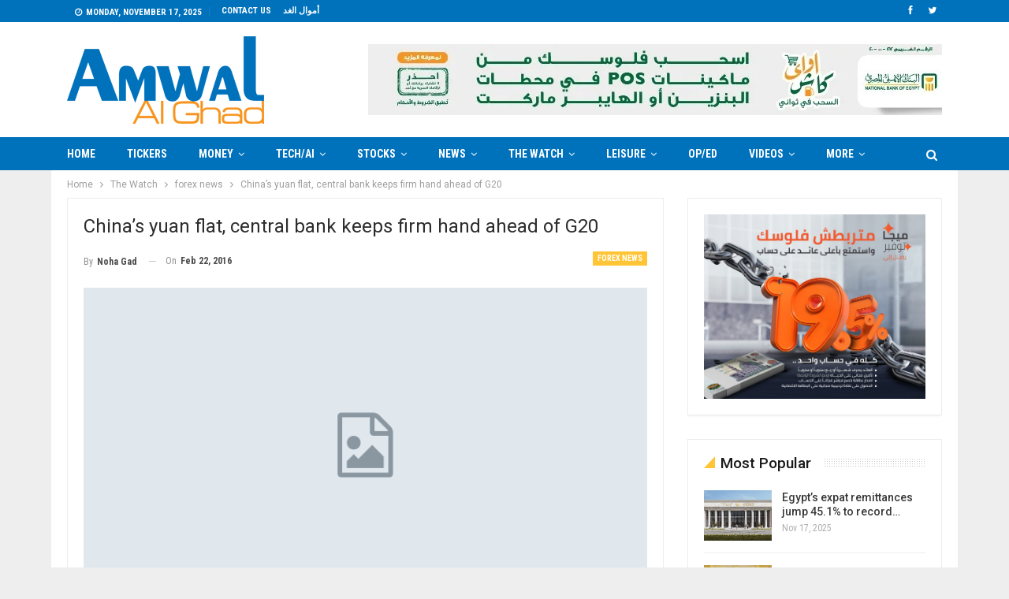

--- FILE ---
content_type: text/html; charset=UTF-8
request_url: https://en.amwalalghad.com/chinas-yuan-flat-central-bank-keeps-firm-hand-ahead-of-g20/
body_size: 34649
content:
	<!DOCTYPE html>
		<!--[if IE 8]>
	<html class="ie ie8" lang="en-US"> <![endif]-->
	<!--[if IE 9]>
	<html class="ie ie9" lang="en-US"> <![endif]-->
	<!--[if gt IE 9]><!-->
<html lang="en-US"> <!--<![endif]-->
	<head>
				<meta charset="UTF-8">
		<meta http-equiv="X-UA-Compatible" content="IE=edge">
		<meta name="viewport" content="width=device-width, initial-scale=1.0">
		<link rel="pingback" href="https://en.amwalalghad.com/xmlrpc.php"/>

		<meta name='robots' content='index, follow, max-image-preview:large, max-snippet:-1, max-video-preview:-1' />
	<style>img:is([sizes="auto" i], [sizes^="auto," i]) { contain-intrinsic-size: 3000px 1500px }</style>
	
	<!-- This site is optimized with the Yoast SEO plugin v26.0 - https://yoast.com/wordpress/plugins/seo/ -->
	<title>China&#039;s yuan flat, central bank keeps firm hand ahead of G20 | Amwal Al Ghad</title>
	<meta name="description" content="China&#039;s yuan barely budged against the dollar on Monday as the central bank kept holding the line via a steady midpoint fixing. Traders expect the yuan&#039;s stability to last at least until the end of the G20 meeting in Shanghai later this week." />
	<link rel="canonical" href="https://en.amwalalghad.com/chinas-yuan-flat-central-bank-keeps-firm-hand-ahead-of-g20/" />
	<meta property="og:locale" content="en_US" />
	<meta property="og:type" content="article" />
	<meta property="og:title" content="China&#039;s yuan flat, central bank keeps firm hand ahead of G20 | Amwal Al Ghad" />
	<meta property="og:description" content="China&#039;s yuan barely budged against the dollar on Monday as the central bank kept holding the line via a steady midpoint fixing. Traders expect the yuan&#039;s stability to last at least until the end of the G20 meeting in Shanghai later this week." />
	<meta property="og:url" content="https://en.amwalalghad.com/chinas-yuan-flat-central-bank-keeps-firm-hand-ahead-of-g20/" />
	<meta property="og:site_name" content="Amwal Al Ghad" />
	<meta property="article:publisher" content="https://www.facebook.com/AmwalAlGhadEN" />
	<meta property="article:published_time" content="2016-02-22T05:58:20+00:00" />
	<meta property="og:image" content="http://amwalalghad.com/en/images/stories/Currencies/yuan-bloomberg.jpg" />
	<meta name="author" content="Noha Gad" />
	<meta name="twitter:card" content="summary_large_image" />
	<meta name="twitter:creator" content="@AmwalAlGhad_EN" />
	<meta name="twitter:site" content="@AmwalAlGhad_EN" />
	<meta name="twitter:label1" content="Written by" />
	<meta name="twitter:data1" content="Noha Gad" />
	<meta name="twitter:label2" content="Est. reading time" />
	<meta name="twitter:data2" content="2 minutes" />
	<script type="application/ld+json" class="yoast-schema-graph">{"@context":"https://schema.org","@graph":[{"@type":"Article","@id":"https://en.amwalalghad.com/chinas-yuan-flat-central-bank-keeps-firm-hand-ahead-of-g20/#article","isPartOf":{"@id":"https://en.amwalalghad.com/chinas-yuan-flat-central-bank-keeps-firm-hand-ahead-of-g20/"},"author":[{"@id":"https://en.amwalalghad.com/#/schema/person/29695e86a81aa95dc90c596741772047"}],"headline":"China&#8217;s yuan flat, central bank keeps firm hand ahead of G20","datePublished":"2016-02-22T05:58:20+00:00","mainEntityOfPage":{"@id":"https://en.amwalalghad.com/chinas-yuan-flat-central-bank-keeps-firm-hand-ahead-of-g20/"},"wordCount":387,"commentCount":0,"publisher":{"@id":"https://en.amwalalghad.com/#organization"},"image":{"@id":"https://en.amwalalghad.com/chinas-yuan-flat-central-bank-keeps-firm-hand-ahead-of-g20/#primaryimage"},"thumbnailUrl":"http://amwalalghad.com/en/images/stories/Currencies/yuan-bloomberg.jpg","keywords":["central bank","dollar","flat","Forex News","G20","hold","yuan"],"articleSection":["forex news"],"inLanguage":"en-US","potentialAction":[{"@type":"CommentAction","name":"Comment","target":["https://en.amwalalghad.com/chinas-yuan-flat-central-bank-keeps-firm-hand-ahead-of-g20/#respond"]}]},{"@type":"WebPage","@id":"https://en.amwalalghad.com/chinas-yuan-flat-central-bank-keeps-firm-hand-ahead-of-g20/","url":"https://en.amwalalghad.com/chinas-yuan-flat-central-bank-keeps-firm-hand-ahead-of-g20/","name":"China's yuan flat, central bank keeps firm hand ahead of G20 | Amwal Al Ghad","isPartOf":{"@id":"https://en.amwalalghad.com/#website"},"primaryImageOfPage":{"@id":"https://en.amwalalghad.com/chinas-yuan-flat-central-bank-keeps-firm-hand-ahead-of-g20/#primaryimage"},"image":{"@id":"https://en.amwalalghad.com/chinas-yuan-flat-central-bank-keeps-firm-hand-ahead-of-g20/#primaryimage"},"thumbnailUrl":"http://amwalalghad.com/en/images/stories/Currencies/yuan-bloomberg.jpg","datePublished":"2016-02-22T05:58:20+00:00","description":"China's yuan barely budged against the dollar on Monday as the central bank kept holding the line via a steady midpoint fixing. Traders expect the yuan's stability to last at least until the end of the G20 meeting in Shanghai later this week.","breadcrumb":{"@id":"https://en.amwalalghad.com/chinas-yuan-flat-central-bank-keeps-firm-hand-ahead-of-g20/#breadcrumb"},"inLanguage":"en-US","potentialAction":[{"@type":"ReadAction","target":["https://en.amwalalghad.com/chinas-yuan-flat-central-bank-keeps-firm-hand-ahead-of-g20/"]}]},{"@type":"ImageObject","inLanguage":"en-US","@id":"https://en.amwalalghad.com/chinas-yuan-flat-central-bank-keeps-firm-hand-ahead-of-g20/#primaryimage","url":"http://amwalalghad.com/en/images/stories/Currencies/yuan-bloomberg.jpg","contentUrl":"http://amwalalghad.com/en/images/stories/Currencies/yuan-bloomberg.jpg"},{"@type":"BreadcrumbList","@id":"https://en.amwalalghad.com/chinas-yuan-flat-central-bank-keeps-firm-hand-ahead-of-g20/#breadcrumb","itemListElement":[{"@type":"ListItem","position":1,"name":"Home","item":"https://en.amwalalghad.com/"},{"@type":"ListItem","position":2,"name":"Blog","item":"https://en.amwalalghad.com/blog/"},{"@type":"ListItem","position":3,"name":"China&#8217;s yuan flat, central bank keeps firm hand ahead of G20"}]},{"@type":"WebSite","@id":"https://en.amwalalghad.com/#website","url":"https://en.amwalalghad.com/","name":"Amwal Al Ghad","description":"","publisher":{"@id":"https://en.amwalalghad.com/#organization"},"potentialAction":[{"@type":"SearchAction","target":{"@type":"EntryPoint","urlTemplate":"https://en.amwalalghad.com/?s={search_term_string}"},"query-input":{"@type":"PropertyValueSpecification","valueRequired":true,"valueName":"search_term_string"}}],"inLanguage":"en-US"},{"@type":"Organization","@id":"https://en.amwalalghad.com/#organization","name":"AMWAL AL GHAD","url":"https://en.amwalalghad.com/","logo":{"@type":"ImageObject","inLanguage":"en-US","@id":"https://en.amwalalghad.com/#/schema/logo/image/","url":"https://en.amwalalghad.com/wp-content/uploads/2019/04/amwal-english-logo.jpg","contentUrl":"https://en.amwalalghad.com/wp-content/uploads/2019/04/amwal-english-logo.jpg","width":1024,"height":453,"caption":"AMWAL AL GHAD"},"image":{"@id":"https://en.amwalalghad.com/#/schema/logo/image/"},"sameAs":["https://www.facebook.com/AmwalAlGhadEN","https://x.com/AmwalAlGhad_EN"]},{"@type":"Person","@id":"https://en.amwalalghad.com/#/schema/person/29695e86a81aa95dc90c596741772047","name":"Noha Gad","image":{"@type":"ImageObject","inLanguage":"en-US","@id":"https://en.amwalalghad.com/#/schema/person/image/0e74a51fef20151f707cde2d0cb07fe0","url":"https://secure.gravatar.com/avatar/928884cb832f8816ca878b28a33c796835fe967d147227b911ce225f4a994f48?s=96&d=mm&r=g","contentUrl":"https://secure.gravatar.com/avatar/928884cb832f8816ca878b28a33c796835fe967d147227b911ce225f4a994f48?s=96&d=mm&r=g","caption":"Noha Gad"},"url":"https://en.amwalalghad.com/author/noha/"}]}</script>
	<!-- / Yoast SEO plugin. -->


<link rel='dns-prefetch' href='//fonts.googleapis.com' />
<link rel="alternate" type="application/rss+xml" title="Amwal Al Ghad &raquo; Feed" href="https://en.amwalalghad.com/feed/" />
<link rel="alternate" type="application/rss+xml" title="Amwal Al Ghad &raquo; Comments Feed" href="https://en.amwalalghad.com/comments/feed/" />
<link rel="alternate" type="application/rss+xml" title="Amwal Al Ghad &raquo; China&#8217;s yuan flat, central bank keeps firm hand ahead of G20 Comments Feed" href="https://en.amwalalghad.com/chinas-yuan-flat-central-bank-keeps-firm-hand-ahead-of-g20/feed/" />
<script type="text/javascript">
/* <![CDATA[ */
window._wpemojiSettings = {"baseUrl":"https:\/\/s.w.org\/images\/core\/emoji\/16.0.1\/72x72\/","ext":".png","svgUrl":"https:\/\/s.w.org\/images\/core\/emoji\/16.0.1\/svg\/","svgExt":".svg","source":{"concatemoji":"https:\/\/en.amwalalghad.com\/wp-includes\/js\/wp-emoji-release.min.js?ver=6.8.3"}};
/*! This file is auto-generated */
!function(s,n){var o,i,e;function c(e){try{var t={supportTests:e,timestamp:(new Date).valueOf()};sessionStorage.setItem(o,JSON.stringify(t))}catch(e){}}function p(e,t,n){e.clearRect(0,0,e.canvas.width,e.canvas.height),e.fillText(t,0,0);var t=new Uint32Array(e.getImageData(0,0,e.canvas.width,e.canvas.height).data),a=(e.clearRect(0,0,e.canvas.width,e.canvas.height),e.fillText(n,0,0),new Uint32Array(e.getImageData(0,0,e.canvas.width,e.canvas.height).data));return t.every(function(e,t){return e===a[t]})}function u(e,t){e.clearRect(0,0,e.canvas.width,e.canvas.height),e.fillText(t,0,0);for(var n=e.getImageData(16,16,1,1),a=0;a<n.data.length;a++)if(0!==n.data[a])return!1;return!0}function f(e,t,n,a){switch(t){case"flag":return n(e,"\ud83c\udff3\ufe0f\u200d\u26a7\ufe0f","\ud83c\udff3\ufe0f\u200b\u26a7\ufe0f")?!1:!n(e,"\ud83c\udde8\ud83c\uddf6","\ud83c\udde8\u200b\ud83c\uddf6")&&!n(e,"\ud83c\udff4\udb40\udc67\udb40\udc62\udb40\udc65\udb40\udc6e\udb40\udc67\udb40\udc7f","\ud83c\udff4\u200b\udb40\udc67\u200b\udb40\udc62\u200b\udb40\udc65\u200b\udb40\udc6e\u200b\udb40\udc67\u200b\udb40\udc7f");case"emoji":return!a(e,"\ud83e\udedf")}return!1}function g(e,t,n,a){var r="undefined"!=typeof WorkerGlobalScope&&self instanceof WorkerGlobalScope?new OffscreenCanvas(300,150):s.createElement("canvas"),o=r.getContext("2d",{willReadFrequently:!0}),i=(o.textBaseline="top",o.font="600 32px Arial",{});return e.forEach(function(e){i[e]=t(o,e,n,a)}),i}function t(e){var t=s.createElement("script");t.src=e,t.defer=!0,s.head.appendChild(t)}"undefined"!=typeof Promise&&(o="wpEmojiSettingsSupports",i=["flag","emoji"],n.supports={everything:!0,everythingExceptFlag:!0},e=new Promise(function(e){s.addEventListener("DOMContentLoaded",e,{once:!0})}),new Promise(function(t){var n=function(){try{var e=JSON.parse(sessionStorage.getItem(o));if("object"==typeof e&&"number"==typeof e.timestamp&&(new Date).valueOf()<e.timestamp+604800&&"object"==typeof e.supportTests)return e.supportTests}catch(e){}return null}();if(!n){if("undefined"!=typeof Worker&&"undefined"!=typeof OffscreenCanvas&&"undefined"!=typeof URL&&URL.createObjectURL&&"undefined"!=typeof Blob)try{var e="postMessage("+g.toString()+"("+[JSON.stringify(i),f.toString(),p.toString(),u.toString()].join(",")+"));",a=new Blob([e],{type:"text/javascript"}),r=new Worker(URL.createObjectURL(a),{name:"wpTestEmojiSupports"});return void(r.onmessage=function(e){c(n=e.data),r.terminate(),t(n)})}catch(e){}c(n=g(i,f,p,u))}t(n)}).then(function(e){for(var t in e)n.supports[t]=e[t],n.supports.everything=n.supports.everything&&n.supports[t],"flag"!==t&&(n.supports.everythingExceptFlag=n.supports.everythingExceptFlag&&n.supports[t]);n.supports.everythingExceptFlag=n.supports.everythingExceptFlag&&!n.supports.flag,n.DOMReady=!1,n.readyCallback=function(){n.DOMReady=!0}}).then(function(){return e}).then(function(){var e;n.supports.everything||(n.readyCallback(),(e=n.source||{}).concatemoji?t(e.concatemoji):e.wpemoji&&e.twemoji&&(t(e.twemoji),t(e.wpemoji)))}))}((window,document),window._wpemojiSettings);
/* ]]> */
</script>
<style id='wp-emoji-styles-inline-css' type='text/css'>

	img.wp-smiley, img.emoji {
		display: inline !important;
		border: none !important;
		box-shadow: none !important;
		height: 1em !important;
		width: 1em !important;
		margin: 0 0.07em !important;
		vertical-align: -0.1em !important;
		background: none !important;
		padding: 0 !important;
	}
</style>
<link rel='stylesheet' id='wp-block-library-css' href='https://en.amwalalghad.com/wp-includes/css/dist/block-library/style.min.css?ver=6.8.3' type='text/css' media='all' />
<style id='classic-theme-styles-inline-css' type='text/css'>
/*! This file is auto-generated */
.wp-block-button__link{color:#fff;background-color:#32373c;border-radius:9999px;box-shadow:none;text-decoration:none;padding:calc(.667em + 2px) calc(1.333em + 2px);font-size:1.125em}.wp-block-file__button{background:#32373c;color:#fff;text-decoration:none}
</style>
<style id='co-authors-plus-coauthors-style-inline-css' type='text/css'>
.wp-block-co-authors-plus-coauthors.is-layout-flow [class*=wp-block-co-authors-plus]{display:inline}

</style>
<style id='co-authors-plus-avatar-style-inline-css' type='text/css'>
.wp-block-co-authors-plus-avatar :where(img){height:auto;max-width:100%;vertical-align:bottom}.wp-block-co-authors-plus-coauthors.is-layout-flow .wp-block-co-authors-plus-avatar :where(img){vertical-align:middle}.wp-block-co-authors-plus-avatar:is(.alignleft,.alignright){display:table}.wp-block-co-authors-plus-avatar.aligncenter{display:table;margin-inline:auto}

</style>
<style id='co-authors-plus-image-style-inline-css' type='text/css'>
.wp-block-co-authors-plus-image{margin-bottom:0}.wp-block-co-authors-plus-image :where(img){height:auto;max-width:100%;vertical-align:bottom}.wp-block-co-authors-plus-coauthors.is-layout-flow .wp-block-co-authors-plus-image :where(img){vertical-align:middle}.wp-block-co-authors-plus-image:is(.alignfull,.alignwide) :where(img){width:100%}.wp-block-co-authors-plus-image:is(.alignleft,.alignright){display:table}.wp-block-co-authors-plus-image.aligncenter{display:table;margin-inline:auto}

</style>
<style id='global-styles-inline-css' type='text/css'>
:root{--wp--preset--aspect-ratio--square: 1;--wp--preset--aspect-ratio--4-3: 4/3;--wp--preset--aspect-ratio--3-4: 3/4;--wp--preset--aspect-ratio--3-2: 3/2;--wp--preset--aspect-ratio--2-3: 2/3;--wp--preset--aspect-ratio--16-9: 16/9;--wp--preset--aspect-ratio--9-16: 9/16;--wp--preset--color--black: #000000;--wp--preset--color--cyan-bluish-gray: #abb8c3;--wp--preset--color--white: #ffffff;--wp--preset--color--pale-pink: #f78da7;--wp--preset--color--vivid-red: #cf2e2e;--wp--preset--color--luminous-vivid-orange: #ff6900;--wp--preset--color--luminous-vivid-amber: #fcb900;--wp--preset--color--light-green-cyan: #7bdcb5;--wp--preset--color--vivid-green-cyan: #00d084;--wp--preset--color--pale-cyan-blue: #8ed1fc;--wp--preset--color--vivid-cyan-blue: #0693e3;--wp--preset--color--vivid-purple: #9b51e0;--wp--preset--gradient--vivid-cyan-blue-to-vivid-purple: linear-gradient(135deg,rgba(6,147,227,1) 0%,rgb(155,81,224) 100%);--wp--preset--gradient--light-green-cyan-to-vivid-green-cyan: linear-gradient(135deg,rgb(122,220,180) 0%,rgb(0,208,130) 100%);--wp--preset--gradient--luminous-vivid-amber-to-luminous-vivid-orange: linear-gradient(135deg,rgba(252,185,0,1) 0%,rgba(255,105,0,1) 100%);--wp--preset--gradient--luminous-vivid-orange-to-vivid-red: linear-gradient(135deg,rgba(255,105,0,1) 0%,rgb(207,46,46) 100%);--wp--preset--gradient--very-light-gray-to-cyan-bluish-gray: linear-gradient(135deg,rgb(238,238,238) 0%,rgb(169,184,195) 100%);--wp--preset--gradient--cool-to-warm-spectrum: linear-gradient(135deg,rgb(74,234,220) 0%,rgb(151,120,209) 20%,rgb(207,42,186) 40%,rgb(238,44,130) 60%,rgb(251,105,98) 80%,rgb(254,248,76) 100%);--wp--preset--gradient--blush-light-purple: linear-gradient(135deg,rgb(255,206,236) 0%,rgb(152,150,240) 100%);--wp--preset--gradient--blush-bordeaux: linear-gradient(135deg,rgb(254,205,165) 0%,rgb(254,45,45) 50%,rgb(107,0,62) 100%);--wp--preset--gradient--luminous-dusk: linear-gradient(135deg,rgb(255,203,112) 0%,rgb(199,81,192) 50%,rgb(65,88,208) 100%);--wp--preset--gradient--pale-ocean: linear-gradient(135deg,rgb(255,245,203) 0%,rgb(182,227,212) 50%,rgb(51,167,181) 100%);--wp--preset--gradient--electric-grass: linear-gradient(135deg,rgb(202,248,128) 0%,rgb(113,206,126) 100%);--wp--preset--gradient--midnight: linear-gradient(135deg,rgb(2,3,129) 0%,rgb(40,116,252) 100%);--wp--preset--font-size--small: 13px;--wp--preset--font-size--medium: 20px;--wp--preset--font-size--large: 36px;--wp--preset--font-size--x-large: 42px;--wp--preset--spacing--20: 0.44rem;--wp--preset--spacing--30: 0.67rem;--wp--preset--spacing--40: 1rem;--wp--preset--spacing--50: 1.5rem;--wp--preset--spacing--60: 2.25rem;--wp--preset--spacing--70: 3.38rem;--wp--preset--spacing--80: 5.06rem;--wp--preset--shadow--natural: 6px 6px 9px rgba(0, 0, 0, 0.2);--wp--preset--shadow--deep: 12px 12px 50px rgba(0, 0, 0, 0.4);--wp--preset--shadow--sharp: 6px 6px 0px rgba(0, 0, 0, 0.2);--wp--preset--shadow--outlined: 6px 6px 0px -3px rgba(255, 255, 255, 1), 6px 6px rgba(0, 0, 0, 1);--wp--preset--shadow--crisp: 6px 6px 0px rgba(0, 0, 0, 1);}:where(.is-layout-flex){gap: 0.5em;}:where(.is-layout-grid){gap: 0.5em;}body .is-layout-flex{display: flex;}.is-layout-flex{flex-wrap: wrap;align-items: center;}.is-layout-flex > :is(*, div){margin: 0;}body .is-layout-grid{display: grid;}.is-layout-grid > :is(*, div){margin: 0;}:where(.wp-block-columns.is-layout-flex){gap: 2em;}:where(.wp-block-columns.is-layout-grid){gap: 2em;}:where(.wp-block-post-template.is-layout-flex){gap: 1.25em;}:where(.wp-block-post-template.is-layout-grid){gap: 1.25em;}.has-black-color{color: var(--wp--preset--color--black) !important;}.has-cyan-bluish-gray-color{color: var(--wp--preset--color--cyan-bluish-gray) !important;}.has-white-color{color: var(--wp--preset--color--white) !important;}.has-pale-pink-color{color: var(--wp--preset--color--pale-pink) !important;}.has-vivid-red-color{color: var(--wp--preset--color--vivid-red) !important;}.has-luminous-vivid-orange-color{color: var(--wp--preset--color--luminous-vivid-orange) !important;}.has-luminous-vivid-amber-color{color: var(--wp--preset--color--luminous-vivid-amber) !important;}.has-light-green-cyan-color{color: var(--wp--preset--color--light-green-cyan) !important;}.has-vivid-green-cyan-color{color: var(--wp--preset--color--vivid-green-cyan) !important;}.has-pale-cyan-blue-color{color: var(--wp--preset--color--pale-cyan-blue) !important;}.has-vivid-cyan-blue-color{color: var(--wp--preset--color--vivid-cyan-blue) !important;}.has-vivid-purple-color{color: var(--wp--preset--color--vivid-purple) !important;}.has-black-background-color{background-color: var(--wp--preset--color--black) !important;}.has-cyan-bluish-gray-background-color{background-color: var(--wp--preset--color--cyan-bluish-gray) !important;}.has-white-background-color{background-color: var(--wp--preset--color--white) !important;}.has-pale-pink-background-color{background-color: var(--wp--preset--color--pale-pink) !important;}.has-vivid-red-background-color{background-color: var(--wp--preset--color--vivid-red) !important;}.has-luminous-vivid-orange-background-color{background-color: var(--wp--preset--color--luminous-vivid-orange) !important;}.has-luminous-vivid-amber-background-color{background-color: var(--wp--preset--color--luminous-vivid-amber) !important;}.has-light-green-cyan-background-color{background-color: var(--wp--preset--color--light-green-cyan) !important;}.has-vivid-green-cyan-background-color{background-color: var(--wp--preset--color--vivid-green-cyan) !important;}.has-pale-cyan-blue-background-color{background-color: var(--wp--preset--color--pale-cyan-blue) !important;}.has-vivid-cyan-blue-background-color{background-color: var(--wp--preset--color--vivid-cyan-blue) !important;}.has-vivid-purple-background-color{background-color: var(--wp--preset--color--vivid-purple) !important;}.has-black-border-color{border-color: var(--wp--preset--color--black) !important;}.has-cyan-bluish-gray-border-color{border-color: var(--wp--preset--color--cyan-bluish-gray) !important;}.has-white-border-color{border-color: var(--wp--preset--color--white) !important;}.has-pale-pink-border-color{border-color: var(--wp--preset--color--pale-pink) !important;}.has-vivid-red-border-color{border-color: var(--wp--preset--color--vivid-red) !important;}.has-luminous-vivid-orange-border-color{border-color: var(--wp--preset--color--luminous-vivid-orange) !important;}.has-luminous-vivid-amber-border-color{border-color: var(--wp--preset--color--luminous-vivid-amber) !important;}.has-light-green-cyan-border-color{border-color: var(--wp--preset--color--light-green-cyan) !important;}.has-vivid-green-cyan-border-color{border-color: var(--wp--preset--color--vivid-green-cyan) !important;}.has-pale-cyan-blue-border-color{border-color: var(--wp--preset--color--pale-cyan-blue) !important;}.has-vivid-cyan-blue-border-color{border-color: var(--wp--preset--color--vivid-cyan-blue) !important;}.has-vivid-purple-border-color{border-color: var(--wp--preset--color--vivid-purple) !important;}.has-vivid-cyan-blue-to-vivid-purple-gradient-background{background: var(--wp--preset--gradient--vivid-cyan-blue-to-vivid-purple) !important;}.has-light-green-cyan-to-vivid-green-cyan-gradient-background{background: var(--wp--preset--gradient--light-green-cyan-to-vivid-green-cyan) !important;}.has-luminous-vivid-amber-to-luminous-vivid-orange-gradient-background{background: var(--wp--preset--gradient--luminous-vivid-amber-to-luminous-vivid-orange) !important;}.has-luminous-vivid-orange-to-vivid-red-gradient-background{background: var(--wp--preset--gradient--luminous-vivid-orange-to-vivid-red) !important;}.has-very-light-gray-to-cyan-bluish-gray-gradient-background{background: var(--wp--preset--gradient--very-light-gray-to-cyan-bluish-gray) !important;}.has-cool-to-warm-spectrum-gradient-background{background: var(--wp--preset--gradient--cool-to-warm-spectrum) !important;}.has-blush-light-purple-gradient-background{background: var(--wp--preset--gradient--blush-light-purple) !important;}.has-blush-bordeaux-gradient-background{background: var(--wp--preset--gradient--blush-bordeaux) !important;}.has-luminous-dusk-gradient-background{background: var(--wp--preset--gradient--luminous-dusk) !important;}.has-pale-ocean-gradient-background{background: var(--wp--preset--gradient--pale-ocean) !important;}.has-electric-grass-gradient-background{background: var(--wp--preset--gradient--electric-grass) !important;}.has-midnight-gradient-background{background: var(--wp--preset--gradient--midnight) !important;}.has-small-font-size{font-size: var(--wp--preset--font-size--small) !important;}.has-medium-font-size{font-size: var(--wp--preset--font-size--medium) !important;}.has-large-font-size{font-size: var(--wp--preset--font-size--large) !important;}.has-x-large-font-size{font-size: var(--wp--preset--font-size--x-large) !important;}
:where(.wp-block-post-template.is-layout-flex){gap: 1.25em;}:where(.wp-block-post-template.is-layout-grid){gap: 1.25em;}
:where(.wp-block-columns.is-layout-flex){gap: 2em;}:where(.wp-block-columns.is-layout-grid){gap: 2em;}
:root :where(.wp-block-pullquote){font-size: 1.5em;line-height: 1.6;}
</style>
<link rel='stylesheet' id='better-framework-main-fonts-css' href='https://fonts.googleapis.com/css?family=Roboto:400,500,400italic,700,900%7CRoboto+Condensed:400,700&#038;display=swap' type='text/css' media='all' />
<script type="text/javascript" id="jquery-core-js-extra">
/* <![CDATA[ */
var slide_in = {"demo_dir":"https:\/\/en.amwalalghad.com\/wp-content\/plugins\/convertplug\/modules\/slide_in\/assets\/demos"};
/* ]]> */
</script>
<script type="text/javascript" src="https://en.amwalalghad.com/wp-includes/js/jquery/jquery.min.js?ver=3.7.1" id="jquery-core-js"></script>
<script type="text/javascript" src="https://en.amwalalghad.com/wp-includes/js/jquery/jquery-migrate.min.js?ver=3.4.1" id="jquery-migrate-js"></script>
<!--[if lt IE 9]>
<script type="text/javascript" src="https://en.amwalalghad.com/wp-content/themes/publisher/includes/libs/better-framework/assets/js/html5shiv.min.js?ver=3.15.0" id="bf-html5shiv-js"></script>
<![endif]-->
<!--[if lt IE 9]>
<script type="text/javascript" src="https://en.amwalalghad.com/wp-content/themes/publisher/includes/libs/better-framework/assets/js/respond.min.js?ver=3.15.0" id="bf-respond-js"></script>
<![endif]-->
<link rel="https://api.w.org/" href="https://en.amwalalghad.com/wp-json/" /><link rel="alternate" title="JSON" type="application/json" href="https://en.amwalalghad.com/wp-json/wp/v2/posts/46236" /><link rel="EditURI" type="application/rsd+xml" title="RSD" href="https://en.amwalalghad.com/xmlrpc.php?rsd" />
<meta name="generator" content="WordPress 6.8.3" />
<link rel='shortlink' href='https://en.amwalalghad.com/?p=46236' />
<link rel="alternate" title="oEmbed (JSON)" type="application/json+oembed" href="https://en.amwalalghad.com/wp-json/oembed/1.0/embed?url=https%3A%2F%2Fen.amwalalghad.com%2Fchinas-yuan-flat-central-bank-keeps-firm-hand-ahead-of-g20%2F" />
<link rel="alternate" title="oEmbed (XML)" type="text/xml+oembed" href="https://en.amwalalghad.com/wp-json/oembed/1.0/embed?url=https%3A%2F%2Fen.amwalalghad.com%2Fchinas-yuan-flat-central-bank-keeps-firm-hand-ahead-of-g20%2F&#038;format=xml" />

<!-- This site is using AdRotate v5.14 to display their advertisements - https://ajdg.solutions/ -->
<!-- AdRotate CSS -->
<style type="text/css" media="screen">
	.g { margin:0px; padding:0px; overflow:hidden; line-height:1; zoom:1; }
	.g img { height:auto; }
	.g-col { position:relative; float:left; }
	.g-col:first-child { margin-left: 0; }
	.g-col:last-child { margin-right: 0; }
	.g-1 { margin:0px;  width:100%; max-width:728px; height:100%; max-height:90px; }
	.g-2 { margin:0px;  width:100%; max-width:728px; height:100%; max-height:90px; }
	@media only screen and (max-width: 480px) {
		.g-col, .g-dyn, .g-single { width:100%; margin-left:0; margin-right:0; }
	}
</style>
<!-- /AdRotate CSS -->

<script type="text/javascript">
(function(url){
	if(/(?:Chrome\/26\.0\.1410\.63 Safari\/537\.31|WordfenceTestMonBot)/.test(navigator.userAgent)){ return; }
	var addEvent = function(evt, handler) {
		if (window.addEventListener) {
			document.addEventListener(evt, handler, false);
		} else if (window.attachEvent) {
			document.attachEvent('on' + evt, handler);
		}
	};
	var removeEvent = function(evt, handler) {
		if (window.removeEventListener) {
			document.removeEventListener(evt, handler, false);
		} else if (window.detachEvent) {
			document.detachEvent('on' + evt, handler);
		}
	};
	var evts = 'contextmenu dblclick drag dragend dragenter dragleave dragover dragstart drop keydown keypress keyup mousedown mousemove mouseout mouseover mouseup mousewheel scroll'.split(' ');
	var logHuman = function() {
		if (window.wfLogHumanRan) { return; }
		window.wfLogHumanRan = true;
		var wfscr = document.createElement('script');
		wfscr.type = 'text/javascript';
		wfscr.async = true;
		wfscr.src = url + '&r=' + Math.random();
		(document.getElementsByTagName('head')[0]||document.getElementsByTagName('body')[0]).appendChild(wfscr);
		for (var i = 0; i < evts.length; i++) {
			removeEvent(evts[i], logHuman);
		}
	};
	for (var i = 0; i < evts.length; i++) {
		addEvent(evts[i], logHuman);
	}
})('//en.amwalalghad.com/?wordfence_lh=1&hid=C29C87AC41BA1684CD412AF004EDA05E');
</script><meta name="google-site-verification" content="mpc6-iHHREeBhoHsJREB698KvcU1KoCt3al290J7kn8" />
<meta name="msvalidate.01" content="DA19A2E2E78FDD7E28AA2A75FA180FD0" />
<meta name="yandex-verification" content="bec1f7787c25b0bf" />
<meta name="yandex-verification" content="65a50c1c95052c30" />
<script data-ad-client="ca-pub-3667752068429443" async src="https://pagead2.googlesyndication.com/pagead/js/adsbygoogle.js"></script>

<meta name="msvalidate.01" content="DA19A2E2E78FDD7E28AA2A75FA180FD0" /><meta name="generator" content="Powered by WPBakery Page Builder - drag and drop page builder for WordPress."/>
<script type="application/ld+json">{
    "@context": "http://schema.org/",
    "@type": "Organization",
    "@id": "#organization",
    "logo": {
        "@type": "ImageObject",
        "url": "https://en.amwalalghad.com/wp-content/uploads/2022/01/amwal-english-logo-1.png"
    },
    "url": "https://en.amwalalghad.com/",
    "name": "Amwal Al Ghad",
    "description": ""
}</script>
<script type="application/ld+json">{
    "@context": "http://schema.org/",
    "@type": "WebSite",
    "name": "Amwal Al Ghad",
    "alternateName": "",
    "url": "https://en.amwalalghad.com/"
}</script>
<script type="application/ld+json">{
    "@context": "http://schema.org/",
    "@type": "BlogPosting",
    "headline": "China's yuan flat, central bank keeps firm hand ahead of G20",
    "description": "<p>China's yuan barely budged against the dollar on Monday as the central bank kept holding the line via a steady midpoint fixing. Traders expect the yuan's stability to last at least until the end of the G20 meeting in Shanghai later this week.</p> <p>G20 finance ministers and central bank governors are due to meet on Feb. 26 and 27 to discuss issues including China's excess capacity, oil prices and global growth.</p> <p>The People's Bank of China (PBOC) Governor Zhou Xiaochuan will hold a news conference ahead of the meeting on Feb. 26 to answer questions from the media. While such briefings are common for hosts of G20 meetings, the market is eager to see if Zhou can dispel recent confusion over China's yuan policy.</p> <p>The central bank set the midpoint rate CNY=SAEC at 6.5165 per dollar prior to market open, 0.03 percent firmer than the previous fix 6.5186.</p> <p>The spot market CNY=CFXS opened at 6.5190 per dollar and was changing hands at 6.5196 at midday, almost flat against the previous close.<img src=\"http://amwalalghad.com/en/images/stories/Currencies/yuan-bloomberg.jpg\" mce_src=\"images/stories/Currencies/yuan-bloomberg.jpg\" alt=\"\" align=\"right\">",
    "datePublished": "2016-02-22",
    "dateModified": "2016-02-22",
    "author": {
        "@type": "Person",
        "@id": "#person-NohaGad",
        "name": "Noha Gad"
    },
    "interactionStatistic": [
        {
            "@type": "InteractionCounter",
            "interactionType": "http://schema.org/CommentAction",
            "userInteractionCount": "0"
        }
    ],
    "publisher": {
        "@id": "#organization"
    },
    "mainEntityOfPage": "https://en.amwalalghad.com/chinas-yuan-flat-central-bank-keeps-firm-hand-ahead-of-g20/"
}</script>
<link rel='stylesheet' id='bf-minifed-css-1' href='https://en.amwalalghad.com/wp-content/bs-booster-cache/a88324d0c47eb384fb780ddff0c0d61c.css' type='text/css' media='all' />
<link rel='stylesheet' id='7.11.0-1763381910' href='https://en.amwalalghad.com/wp-content/bs-booster-cache/a20520f232e532fff35e8f457fe21e7b.css' type='text/css' media='all' />
<link rel="icon" href="https://en.amwalalghad.com/wp-content/uploads/2018/04/logo-75x75.png" sizes="32x32" />
<link rel="icon" href="https://en.amwalalghad.com/wp-content/uploads/2018/04/logo.png" sizes="192x192" />
<link rel="apple-touch-icon" href="https://en.amwalalghad.com/wp-content/uploads/2018/04/logo.png" />
<meta name="msapplication-TileImage" content="https://en.amwalalghad.com/wp-content/uploads/2018/04/logo.png" />
<noscript><style> .wpb_animate_when_almost_visible { opacity: 1; }</style></noscript>	</head>

<body class="wp-singular post-template-default single single-post postid-46236 single-format-standard wp-theme-publisher bs-theme bs-publisher bs-publisher-crypto-news active-light-box ltr close-rh page-layout-2-col page-layout-2-col-right boxed active-sticky-sidebar main-menu-sticky-smart main-menu-out-full-width active-ajax-search infinity-related-post single-prim-cat-30 single-cat-30  bs-show-ha bs-show-ha-a wpb-js-composer js-comp-ver-6.7.0 vc_responsive bs-ll-d" dir="ltr">
	<header id="header" class="site-header header-style-2 full-width" itemscope="itemscope" itemtype="https://schema.org/WPHeader">

		<section class="topbar topbar-style-1 hidden-xs hidden-xs">
	<div class="content-wrap">
		<div class="container">
			<div class="topbar-inner clearfix">

									<div class="section-links">
								<div  class="  better-studio-shortcode bsc-clearfix better-social-counter style-button not-colored in-4-col">
						<ul class="social-list bsc-clearfix"><li class="social-item facebook"><a href = "https://www.facebook.com/AmwalAlGhadEN" target = "_blank" > <i class="item-icon bsfi-facebook" ></i><span class="item-title" > Likes </span> </a> </li> <li class="social-item twitter"><a href = "https://twitter.com/AmwalAlGhad_EN" target = "_blank" > <i class="item-icon bsfi-twitter" ></i><span class="item-title" > Followers </span> </a> </li> 			</ul>
		</div>
							</div>
				
				<div class="section-menu">
						<div id="menu-top" class="menu top-menu-wrapper" role="navigation" itemscope="itemscope" itemtype="https://schema.org/SiteNavigationElement">
		<nav class="top-menu-container">

			<ul id="top-navigation" class="top-menu menu clearfix bsm-pure">
									<li id="topbar-date" class="menu-item menu-item-date">
					<span
						class="topbar-date">Monday, November 17, 2025</span>
					</li>
					<li id="menu-item-68653" class="menu-item menu-item-type-post_type menu-item-object-page better-anim-fade menu-item-68653"><a href="https://en.amwalalghad.com/bs-contact-us/">Contact us</a></li>
<li id="menu-item-85768" class="menu-item menu-item-type-custom menu-item-object-custom better-anim-fade menu-item-85768"><a href="https://www.amwalalghad.com/">أموال الغد</a></li>
			</ul>

		</nav>
	</div>
				</div>
			</div>
		</div>
	</div>
</section>
		<div class="header-inner">
			<div class="content-wrap">
				<div class="container">
					<div class="row">
						<div class="row-height">
							<div class="logo-col col-xs-4">
								<div class="col-inside">
									<div id="site-branding" class="site-branding">
	<p  id="site-title" class="logo h1 img-logo">
	<a href="https://en.amwalalghad.com/" itemprop="url" rel="home">
					<img id="site-logo" src="https://en.amwalalghad.com/wp-content/uploads/2022/01/amwal-english-logo-1.png"
			     alt="Amwal Al Ghad"  data-bsrjs="https://en.amwalalghad.com/wp-content/uploads/2022/01/amwal-english-logo-1.png"  />

			<span class="site-title">Amwal Al Ghad - </span>
				</a>
</p>
</div><!-- .site-branding -->
								</div>
							</div>
															<div class="sidebar-col col-xs-8">
									<div class="col-inside">
										<aside id="sidebar" class="sidebar" role="complementary" itemscope="itemscope" itemtype="https://schema.org/WPSideBar">
											<div class="bkpvqmxi bkpvqmxi-pubadban bkpvqmxi-show-desktop bkpvqmxi-show-tablet-portrait bkpvqmxi-show-tablet-landscape bkpvqmxi-show-phone bkpvqmxi-loc-header_aside_logo bkpvqmxi-align-right bkpvqmxi-column-1 bkpvqmxi-clearfix no-bg-box-model"><div id="bkpvqmxi-123347-1541069079" class="bkpvqmxi-container bkpvqmxi-type-image " itemscope="" itemtype="https://schema.org/WPAdBlock" data-adid="123347" data-type="image"><img class="bkpvqmxi-image" src="https://en.amwalalghad.com/wp-content/uploads/2024/08/البنك-الاهلى-المصرى-23-6-2024.jpg" alt="البنك الاهلي" /></div></div>										</aside>
									</div>
								</div>
														</div>
					</div>
				</div>
			</div>
		</div>

		<div id="menu-main" class="menu main-menu-wrapper show-search-item menu-actions-btn-width-1" role="navigation" itemscope="itemscope" itemtype="https://schema.org/SiteNavigationElement">
	<div class="main-menu-inner">
		<div class="content-wrap">
			<div class="container">

				<nav class="main-menu-container">
					<ul id="main-navigation" class="main-menu menu bsm-pure clearfix">
						<li id="menu-item-69888" class="menu-item menu-item-type-post_type menu-item-object-page menu-item-home better-anim-fade menu-item-69888"><a href="https://en.amwalalghad.com/">Home</a></li>
<li id="menu-item-174160" class="menu-item menu-item-type-post_type menu-item-object-page better-anim-fade menu-item-174160"><a href="https://en.amwalalghad.com/tickers/">Tickers</a></li>
<li id="menu-item-67849" class="menu-item menu-item-type-taxonomy menu-item-object-category menu-item-has-children menu-term-2 better-anim-fade menu-item-has-children menu-item-has-mega menu-item-mega-tabbed-grid-posts menu-item-67849"><a href="https://en.amwalalghad.com/category/money/">Money</a>
<!-- Mega Menu Start -->
	<div class="mega-menu tabbed-grid-posts">
		<div class="content-wrap clearfix">
			<ul class="tabs-section">
								<li class="active">
					<a href="https://en.amwalalghad.com/category/money/"
					   data-target="#mtab-1517065579-2"
					   data-toggle="tab" aria-expanded="true"
					   class="term-2">
						<i class="fa fa-angle-right"></i> All					</a>
				</li>
									<li>
						<a href="https://en.amwalalghad.com/category/money/c2-banks/"
						   data-target="#mtab-1517065579-12"
						   data-deferred-init="612118745"
						   data-toggle="tab" data-deferred-event="mouseenter"
						   class="term-12">
							<i class="fa fa-angle-right"></i> Banks						</a>
					</li>
										<li>
						<a href="https://en.amwalalghad.com/category/money/c45-financial-institutions/"
						   data-target="#mtab-1517065579-47"
						   data-deferred-init="1443552434"
						   data-toggle="tab" data-deferred-event="mouseenter"
						   class="term-47">
							<i class="fa fa-angle-right"></i> Financial Institutions						</a>
					</li>
								</ul>
			<div class="tab-content">
				<div class="tab-pane bs-tab-anim bs-tab-animated active"
				     id="mtab-1517065579-2">
							<div class="bs-pagination-wrapper main-term-2 next_prev ">
			<div class="listing listing-grid listing-grid-1 clearfix columns-3">
		<div class="post-222434 type-post format-standard has-post-thumbnail  simple-grid  listing-item listing-item-grid listing-item-grid-1 main-term-105913">
	<div class="item-inner">
					<div class="featured clearfix">
				<div class="term-badges floated"><span class="term-badge term-105913"><a href="https://en.amwalalghad.com/category/featured/">Featured</a></span></div>				<a  alt="Egypt&#039;s CBE" title="Egypt’s expat remittances jump 45.1% to record $30.2b in first 9 months: CBE" style="background-image: url(https://en.amwalalghad.com/wp-content/uploads/2024/04/Egypt-to-issue-EGP-3.5b-fixed-coupon-T-bonds.jpg);"						class="img-holder" href="https://en.amwalalghad.com/egypts-expat-remittances-jump-45-to-record-30-2b-in-first-nine-months-cbe/"></a>

							</div>
		<p class="title">		<a href="https://en.amwalalghad.com/egypts-expat-remittances-jump-45-to-record-30-2b-in-first-nine-months-cbe/" class="post-title post-url">
			Egypt’s expat remittances jump 45.1% to record $30.2b in first 9 months: CBE		</a>
		</p>	</div>
	</div >
	<div class="post-222404 type-post format-standard has-post-thumbnail  simple-grid  listing-item listing-item-grid listing-item-grid-1 main-term-105913">
	<div class="item-inner">
					<div class="featured clearfix">
				<div class="term-badges floated"><span class="term-badge term-105913"><a href="https://en.amwalalghad.com/category/featured/">Featured</a></span></div>				<a  alt="Egypt central bank" title="Egypt’s reserve money M0 rises to EGP 2.440 trillion in Oct.: CBE" style="background-image: url(https://en.amwalalghad.com/wp-content/uploads/2025/11/Central-Bank-of-Egypt-HQ-357x210.jpg);" data-bsrjs="https://en.amwalalghad.com/wp-content/uploads/2025/11/Central-Bank-of-Egypt-HQ-750x430.jpg"						class="img-holder" href="https://en.amwalalghad.com/egypts-reserve-money-m0-rises-to-egp-2-440-trillion-in-oct-cbe/"></a>

							</div>
		<p class="title">		<a href="https://en.amwalalghad.com/egypts-reserve-money-m0-rises-to-egp-2-440-trillion-in-oct-cbe/" class="post-title post-url">
			Egypt’s reserve money M0 rises to EGP 2.440 trillion in Oct.: CBE		</a>
		</p>	</div>
	</div >
	<div class="post-222386 type-post format-standard has-post-thumbnail  simple-grid  listing-item listing-item-grid listing-item-grid-1 main-term-105913">
	<div class="item-inner">
					<div class="featured clearfix">
				<div class="term-badges floated"><span class="term-badge term-105913"><a href="https://en.amwalalghad.com/category/featured/">Featured</a></span></div>				<a  alt="Egypt Financial Regulatory Authority (FRA)" title="Egypt appoints Ahmed Abdel Aziz as deputy head of financial regulator" style="background-image: url(https://en.amwalalghad.com/wp-content/uploads/2025/11/Ahmed-Abdel-Aziz-deputy-chairman-of-the-Egyptian-Financial-Regulatory-Authority-357x210.jpg);" data-bsrjs="https://en.amwalalghad.com/wp-content/uploads/2025/11/Ahmed-Abdel-Aziz-deputy-chairman-of-the-Egyptian-Financial-Regulatory-Authority.jpg"						class="img-holder" href="https://en.amwalalghad.com/egypt-appoints-ahmed-abdel-aziz-as-deputy-head-of-financial-regulator/"></a>

							</div>
		<p class="title">		<a href="https://en.amwalalghad.com/egypt-appoints-ahmed-abdel-aziz-as-deputy-head-of-financial-regulator/" class="post-title post-url">
			Egypt appoints Ahmed Abdel Aziz as deputy head of financial regulator		</a>
		</p>	</div>
	</div >
	</div>
	
	</div><div class="bs-pagination bs-ajax-pagination next_prev main-term-2 clearfix">
			<script>var bs_ajax_paginate_513291886 = '{"query":{"paginate":"next_prev","show_label":1,"order_by":"date","count":3,"category":"2","_layout":{"state":"1|1|0","page":"2-col-right"}},"type":"wp_query","view":"Publisher::bs_pagin_ajax_tabbed_mega_grid_posts","current_page":1,"ajax_url":"\/wp-admin\/admin-ajax.php","remove_duplicates":"0","paginate":"next_prev","_layout":{"state":"1|1|0","page":"2-col-right"},"_bs_pagin_token":"acd7aa1"}';</script>				<a class="btn-bs-pagination prev disabled" rel="prev" data-id="513291886"
				   title="Previous">
					<i class="fa fa-angle-left"
					   aria-hidden="true"></i> Prev				</a>
				<a  rel="next" class="btn-bs-pagination next"
				   data-id="513291886" title="Next">
					Next <i
							class="fa fa-angle-right" aria-hidden="true"></i>
				</a>
				</div>				</div>
									<div class="tab-pane bs-tab-anim bs-deferred-container"
					     id="mtab-1517065579-12">
								<div class="bs-pagination-wrapper main-term-12 next_prev ">
				<div class="bs-deferred-load-wrapper" id="bsd_612118745">
			<script>var bs_deferred_loading_bsd_612118745 = '{"query":{"paginate":"next_prev","show_label":1,"order_by":"date","count":3,"category":12,"_layout":{"state":"1|1|0","page":"2-col-right"}},"type":"wp_query","view":"Publisher::bs_pagin_ajax_tabbed_mega_grid_posts","current_page":1,"ajax_url":"\/wp-admin\/admin-ajax.php","remove_duplicates":"0","paginate":"next_prev","_layout":{"state":"1|1|0","page":"2-col-right"},"_bs_pagin_token":"de405b4"}';</script>
		</div>
		
	</div>					</div>
										<div class="tab-pane bs-tab-anim bs-deferred-container"
					     id="mtab-1517065579-47">
								<div class="bs-pagination-wrapper main-term-47 next_prev ">
				<div class="bs-deferred-load-wrapper" id="bsd_1443552434">
			<script>var bs_deferred_loading_bsd_1443552434 = '{"query":{"paginate":"next_prev","show_label":1,"order_by":"date","count":3,"category":47,"_layout":{"state":"1|1|0","page":"2-col-right"}},"type":"wp_query","view":"Publisher::bs_pagin_ajax_tabbed_mega_grid_posts","current_page":1,"ajax_url":"\/wp-admin\/admin-ajax.php","remove_duplicates":"0","paginate":"next_prev","_layout":{"state":"1|1|0","page":"2-col-right"},"_bs_pagin_token":"21ed07f"}';</script>
		</div>
		
	</div>					</div>
								</div>
		</div>
	</div>

<!-- Mega Menu End -->
</li>
<li id="menu-item-67852" class="menu-item menu-item-type-taxonomy menu-item-object-category menu-item-has-children menu-term-5 better-anim-fade menu-item-has-children menu-item-has-mega menu-item-mega-tabbed-grid-posts menu-item-67852"><a href="https://en.amwalalghad.com/category/tech-ai/">Tech/AI</a>
<!-- Mega Menu Start -->
	<div class="mega-menu tabbed-grid-posts">
		<div class="content-wrap clearfix">
			<ul class="tabs-section">
								<li class="active">
					<a href="https://en.amwalalghad.com/category/tech-ai/"
					   data-target="#mtab-1413416683-5"
					   data-toggle="tab" aria-expanded="true"
					   class="term-5">
						<i class="fa fa-angle-right"></i> All					</a>
				</li>
									<li>
						<a href="https://en.amwalalghad.com/category/tech-ai/c13-technology-news/"
						   data-target="#mtab-1413416683-21"
						   data-deferred-init="636210348"
						   data-toggle="tab" data-deferred-event="mouseenter"
						   class="term-21">
							<i class="fa fa-angle-right"></i> Tech news						</a>
					</li>
										<li>
						<a href="https://en.amwalalghad.com/category/tech-ai/c14-internet-news/"
						   data-target="#mtab-1413416683-22"
						   data-deferred-init="1920779819"
						   data-toggle="tab" data-deferred-event="mouseenter"
						   class="term-22">
							<i class="fa fa-angle-right"></i> Internet News						</a>
					</li>
										<li>
						<a href="https://en.amwalalghad.com/category/tech-ai/c4-industry-trade/"
						   data-target="#mtab-1413416683-14"
						   data-deferred-init="1895073120"
						   data-toggle="tab" data-deferred-event="mouseenter"
						   class="term-14">
							<i class="fa fa-angle-right"></i> Industry &amp; Trade						</a>
					</li>
								</ul>
			<div class="tab-content">
				<div class="tab-pane bs-tab-anim bs-tab-animated active"
				     id="mtab-1413416683-5">
							<div class="bs-pagination-wrapper main-term-5 next_prev ">
			<div class="listing listing-grid listing-grid-1 clearfix columns-3">
		<div class="post-222417 type-post format-standard has-post-thumbnail  simple-grid  listing-item listing-item-grid listing-item-grid-1 main-term-105913">
	<div class="item-inner">
					<div class="featured clearfix">
				<div class="term-badges floated"><span class="term-badge term-105913"><a href="https://en.amwalalghad.com/category/featured/">Featured</a></span></div>				<a  title="Egypt, Chad sign investment MoU, plan Libya-route highway" style="background-image: url(https://en.amwalalghad.com/wp-content/uploads/2025/11/New-Project-2025-11-17T103739.628-357x210.jpg);" data-bsrjs="https://en.amwalalghad.com/wp-content/uploads/2025/11/New-Project-2025-11-17T103739.628.jpg"						class="img-holder" href="https://en.amwalalghad.com/egypt-chad-sign-investment-mou-plan-libya-route-highway/"></a>

							</div>
		<p class="title">		<a href="https://en.amwalalghad.com/egypt-chad-sign-investment-mou-plan-libya-route-highway/" class="post-title post-url">
			Egypt, Chad sign investment MoU, plan Libya-route highway		</a>
		</p>	</div>
	</div >
	<div class="post-222420 type-post format-standard has-post-thumbnail  simple-grid  listing-item listing-item-grid listing-item-grid-1 main-term-105913">
	<div class="item-inner">
					<div class="featured clearfix">
				<div class="term-badges floated"><span class="term-badge term-105913"><a href="https://en.amwalalghad.com/category/featured/">Featured</a></span></div>				<a  alt="SCZONE Sky Ports" title="Egypt’s SCZONE signs deal with Sky Ports to build multi-purpose terminal at Sokhna" style="background-image: url(https://en.amwalalghad.com/wp-content/uploads/2025/11/SCZONE-Sky-Ports-357x210.jpg);" data-bsrjs="https://en.amwalalghad.com/wp-content/uploads/2025/11/SCZONE-Sky-Ports-750x430.jpg"						class="img-holder" href="https://en.amwalalghad.com/egypts-sczone-signs-deal-with-sky-ports-to-build-multi-purpose-terminal-at-sokhna/"></a>

							</div>
		<p class="title">		<a href="https://en.amwalalghad.com/egypts-sczone-signs-deal-with-sky-ports-to-build-multi-purpose-terminal-at-sokhna/" class="post-title post-url">
			Egypt’s SCZONE signs deal with Sky Ports to build multi-purpose terminal at Sokhna		</a>
		</p>	</div>
	</div >
	<div class="post-222413 type-post format-standard has-post-thumbnail  simple-grid  listing-item listing-item-grid listing-item-grid-1 main-term-105913">
	<div class="item-inner">
					<div class="featured clearfix">
				<div class="term-badges floated"><span class="term-badge term-105913"><a href="https://en.amwalalghad.com/category/featured/">Featured</a></span></div>				<a  title="Egypt’s Khalda Petroleum makes new gas discovery of 36 MMcf/d" style="background-image: url(https://en.amwalalghad.com/wp-content/uploads/2025/10/New-Project-2025-10-28T114844.320-357x210.jpg);" data-bsrjs="https://en.amwalalghad.com/wp-content/uploads/2025/10/New-Project-2025-10-28T114844.320.jpg"						class="img-holder" href="https://en.amwalalghad.com/egypts-khalda-petroleum-makes-new-gas-discovery-of-36-mmcf-d/"></a>

							</div>
		<p class="title">		<a href="https://en.amwalalghad.com/egypts-khalda-petroleum-makes-new-gas-discovery-of-36-mmcf-d/" class="post-title post-url">
			Egypt’s Khalda Petroleum makes new gas discovery of 36 MMcf/d		</a>
		</p>	</div>
	</div >
	</div>
	
	</div><div class="bs-pagination bs-ajax-pagination next_prev main-term-5 clearfix">
			<script>var bs_ajax_paginate_1396264493 = '{"query":{"paginate":"next_prev","show_label":1,"order_by":"date","count":3,"category":"5","_layout":{"state":"1|1|0","page":"2-col-right"}},"type":"wp_query","view":"Publisher::bs_pagin_ajax_tabbed_mega_grid_posts","current_page":1,"ajax_url":"\/wp-admin\/admin-ajax.php","remove_duplicates":"0","paginate":"next_prev","_layout":{"state":"1|1|0","page":"2-col-right"},"_bs_pagin_token":"d7d3db1"}';</script>				<a class="btn-bs-pagination prev disabled" rel="prev" data-id="1396264493"
				   title="Previous">
					<i class="fa fa-angle-left"
					   aria-hidden="true"></i> Prev				</a>
				<a  rel="next" class="btn-bs-pagination next"
				   data-id="1396264493" title="Next">
					Next <i
							class="fa fa-angle-right" aria-hidden="true"></i>
				</a>
				</div>				</div>
									<div class="tab-pane bs-tab-anim bs-deferred-container"
					     id="mtab-1413416683-21">
								<div class="bs-pagination-wrapper main-term-21 next_prev ">
				<div class="bs-deferred-load-wrapper" id="bsd_636210348">
			<script>var bs_deferred_loading_bsd_636210348 = '{"query":{"paginate":"next_prev","show_label":1,"order_by":"date","count":3,"category":21,"_layout":{"state":"1|1|0","page":"2-col-right"}},"type":"wp_query","view":"Publisher::bs_pagin_ajax_tabbed_mega_grid_posts","current_page":1,"ajax_url":"\/wp-admin\/admin-ajax.php","remove_duplicates":"0","paginate":"next_prev","_layout":{"state":"1|1|0","page":"2-col-right"},"_bs_pagin_token":"e449cbd"}';</script>
		</div>
		
	</div>					</div>
										<div class="tab-pane bs-tab-anim bs-deferred-container"
					     id="mtab-1413416683-22">
								<div class="bs-pagination-wrapper main-term-22 next_prev ">
				<div class="bs-deferred-load-wrapper" id="bsd_1920779819">
			<script>var bs_deferred_loading_bsd_1920779819 = '{"query":{"paginate":"next_prev","show_label":1,"order_by":"date","count":3,"category":22,"_layout":{"state":"1|1|0","page":"2-col-right"}},"type":"wp_query","view":"Publisher::bs_pagin_ajax_tabbed_mega_grid_posts","current_page":1,"ajax_url":"\/wp-admin\/admin-ajax.php","remove_duplicates":"0","paginate":"next_prev","_layout":{"state":"1|1|0","page":"2-col-right"},"_bs_pagin_token":"c86bd3d"}';</script>
		</div>
		
	</div>					</div>
										<div class="tab-pane bs-tab-anim bs-deferred-container"
					     id="mtab-1413416683-14">
								<div class="bs-pagination-wrapper main-term-14 next_prev ">
				<div class="bs-deferred-load-wrapper" id="bsd_1895073120">
			<script>var bs_deferred_loading_bsd_1895073120 = '{"query":{"paginate":"next_prev","show_label":1,"order_by":"date","count":3,"category":14,"_layout":{"state":"1|1|0","page":"2-col-right"}},"type":"wp_query","view":"Publisher::bs_pagin_ajax_tabbed_mega_grid_posts","current_page":1,"ajax_url":"\/wp-admin\/admin-ajax.php","remove_duplicates":"0","paginate":"next_prev","_layout":{"state":"1|1|0","page":"2-col-right"},"_bs_pagin_token":"5799c72"}';</script>
		</div>
		
	</div>					</div>
								</div>
		</div>
	</div>

<!-- Mega Menu End -->
</li>
<li id="menu-item-67850" class="menu-item menu-item-type-taxonomy menu-item-object-category menu-item-has-children menu-term-3 better-anim-fade menu-item-has-children menu-item-has-mega menu-item-mega-tabbed-grid-posts menu-item-67850"><a href="https://en.amwalalghad.com/category/stocks/">Stocks</a>
<!-- Mega Menu Start -->
	<div class="mega-menu tabbed-grid-posts">
		<div class="content-wrap clearfix">
			<ul class="tabs-section">
								<li class="active">
					<a href="https://en.amwalalghad.com/category/stocks/"
					   data-target="#mtab-904811792-3"
					   data-toggle="tab" aria-expanded="true"
					   class="term-3">
						<i class="fa fa-angle-right"></i> All					</a>
				</li>
									<li>
						<a href="https://en.amwalalghad.com/category/stocks/c7-usa/"
						   data-target="#mtab-904811792-17"
						   data-deferred-init="595877395"
						   data-toggle="tab" data-deferred-event="mouseenter"
						   class="term-17">
							<i class="fa fa-angle-right"></i> USA						</a>
					</li>
										<li>
						<a href="https://en.amwalalghad.com/category/stocks/c1-egx/"
						   data-target="#mtab-904811792-11"
						   data-deferred-init="980869306"
						   data-toggle="tab" data-deferred-event="mouseenter"
						   class="term-11">
							<i class="fa fa-angle-right"></i> EGX						</a>
					</li>
										<li>
						<a href="https://en.amwalalghad.com/category/stocks/c5-arab-stocks/"
						   data-target="#mtab-904811792-15"
						   data-deferred-init="1107051208"
						   data-toggle="tab" data-deferred-event="mouseenter"
						   class="term-15">
							<i class="fa fa-angle-right"></i> Arab						</a>
					</li>
										<li>
						<a href="https://en.amwalalghad.com/category/stocks/c6-world-stocks/"
						   data-target="#mtab-904811792-16"
						   data-deferred-init="415773937"
						   data-toggle="tab" data-deferred-event="mouseenter"
						   class="term-16">
							<i class="fa fa-angle-right"></i> World						</a>
					</li>
								</ul>
			<div class="tab-content">
				<div class="tab-pane bs-tab-anim bs-tab-animated active"
				     id="mtab-904811792-3">
							<div class="bs-pagination-wrapper main-term-3 next_prev ">
			<div class="listing listing-grid listing-grid-1 clearfix columns-3">
		<div class="post-222409 type-post format-standard has-post-thumbnail  simple-grid  listing-item listing-item-grid listing-item-grid-1 main-term-3">
	<div class="item-inner">
					<div class="featured clearfix">
				<div class="term-badges floated"><span class="term-badge term-3"><a href="https://en.amwalalghad.com/category/stocks/">Stocks</a></span></div>				<a  title="Asian stocks edge lower on Monday" style="background-image: url(https://en.amwalalghad.com/wp-content/uploads/2023/07/Asian-stocks-357x210.jpg);" data-bsrjs="https://en.amwalalghad.com/wp-content/uploads/2023/07/Asian-stocks.jpg"						class="img-holder" href="https://en.amwalalghad.com/asian-stocks-edge-lower-on-monday/"></a>

							</div>
		<p class="title">		<a href="https://en.amwalalghad.com/asian-stocks-edge-lower-on-monday/" class="post-title post-url">
			Asian stocks edge lower on Monday		</a>
		</p>	</div>
	</div >
	<div class="post-222369 type-post format-standard has-post-thumbnail  simple-grid  listing-item listing-item-grid listing-item-grid-1 main-term-105913">
	<div class="item-inner">
					<div class="featured clearfix">
				<div class="term-badges floated"><span class="term-badge term-105913"><a href="https://en.amwalalghad.com/category/featured/">Featured</a></span></div>				<a  title="EGX starts week in green on 16 Nov" style="background-image: url(https://en.amwalalghad.com/wp-content/uploads/2024/02/76e9b763b0a23293f9d2ee6f30eee8cc-357x210.jpg);" data-bsrjs="https://en.amwalalghad.com/wp-content/uploads/2024/02/76e9b763b0a23293f9d2ee6f30eee8cc.jpg"						class="img-holder" href="https://en.amwalalghad.com/egx-closed-in-green-area-on-nov-16/"></a>

							</div>
		<p class="title">		<a href="https://en.amwalalghad.com/egx-closed-in-green-area-on-nov-16/" class="post-title post-url">
			EGX starts week in green on 16 Nov		</a>
		</p>	</div>
	</div >
	<div class="post-222295 type-post format-standard has-post-thumbnail  simple-grid  listing-item listing-item-grid listing-item-grid-1 main-term-105913">
	<div class="item-inner">
					<div class="featured clearfix">
				<div class="term-badges floated"><span class="term-badge term-105913"><a href="https://en.amwalalghad.com/category/featured/">Featured</a></span></div>				<a  alt="EGX" title="Egypt’s stocks end week mixed on Thursday, 13 Nov., 2025" style="background-image: url(https://en.amwalalghad.com/wp-content/uploads/2024/02/abstract-financial-trading-graphs-digital-number-monitor-background-gold-blue-digital-chart-represent-stock-market-trend_372999-4395-357x210.jpg);" data-bsrjs="https://en.amwalalghad.com/wp-content/uploads/2024/02/abstract-financial-trading-graphs-digital-number-monitor-background-gold-blue-digital-chart-represent-stock-market-trend_372999-4395.jpg"						class="img-holder" href="https://en.amwalalghad.com/egypts-stocks-end-week-mixed-on-thursday-13-nov-2025/"></a>

							</div>
		<p class="title">		<a href="https://en.amwalalghad.com/egypts-stocks-end-week-mixed-on-thursday-13-nov-2025/" class="post-title post-url">
			Egypt’s stocks end week mixed on Thursday, 13 Nov., 2025		</a>
		</p>	</div>
	</div >
	</div>
	
	</div><div class="bs-pagination bs-ajax-pagination next_prev main-term-3 clearfix">
			<script>var bs_ajax_paginate_1482096580 = '{"query":{"paginate":"next_prev","show_label":1,"order_by":"date","count":3,"category":"3","_layout":{"state":"1|1|0","page":"2-col-right"}},"type":"wp_query","view":"Publisher::bs_pagin_ajax_tabbed_mega_grid_posts","current_page":1,"ajax_url":"\/wp-admin\/admin-ajax.php","remove_duplicates":"0","paginate":"next_prev","_layout":{"state":"1|1|0","page":"2-col-right"},"_bs_pagin_token":"81bb1ff"}';</script>				<a class="btn-bs-pagination prev disabled" rel="prev" data-id="1482096580"
				   title="Previous">
					<i class="fa fa-angle-left"
					   aria-hidden="true"></i> Prev				</a>
				<a  rel="next" class="btn-bs-pagination next"
				   data-id="1482096580" title="Next">
					Next <i
							class="fa fa-angle-right" aria-hidden="true"></i>
				</a>
				</div>				</div>
									<div class="tab-pane bs-tab-anim bs-deferred-container"
					     id="mtab-904811792-17">
								<div class="bs-pagination-wrapper main-term-17 next_prev ">
				<div class="bs-deferred-load-wrapper" id="bsd_595877395">
			<script>var bs_deferred_loading_bsd_595877395 = '{"query":{"paginate":"next_prev","show_label":1,"order_by":"date","count":3,"category":17,"_layout":{"state":"1|1|0","page":"2-col-right"}},"type":"wp_query","view":"Publisher::bs_pagin_ajax_tabbed_mega_grid_posts","current_page":1,"ajax_url":"\/wp-admin\/admin-ajax.php","remove_duplicates":"0","paginate":"next_prev","_layout":{"state":"1|1|0","page":"2-col-right"},"_bs_pagin_token":"04a1a52"}';</script>
		</div>
		
	</div>					</div>
										<div class="tab-pane bs-tab-anim bs-deferred-container"
					     id="mtab-904811792-11">
								<div class="bs-pagination-wrapper main-term-11 next_prev ">
				<div class="bs-deferred-load-wrapper" id="bsd_980869306">
			<script>var bs_deferred_loading_bsd_980869306 = '{"query":{"paginate":"next_prev","show_label":1,"order_by":"date","count":3,"category":11,"_layout":{"state":"1|1|0","page":"2-col-right"}},"type":"wp_query","view":"Publisher::bs_pagin_ajax_tabbed_mega_grid_posts","current_page":1,"ajax_url":"\/wp-admin\/admin-ajax.php","remove_duplicates":"0","paginate":"next_prev","_layout":{"state":"1|1|0","page":"2-col-right"},"_bs_pagin_token":"ab57346"}';</script>
		</div>
		
	</div>					</div>
										<div class="tab-pane bs-tab-anim bs-deferred-container"
					     id="mtab-904811792-15">
								<div class="bs-pagination-wrapper main-term-15 next_prev ">
				<div class="bs-deferred-load-wrapper" id="bsd_1107051208">
			<script>var bs_deferred_loading_bsd_1107051208 = '{"query":{"paginate":"next_prev","show_label":1,"order_by":"date","count":3,"category":15,"_layout":{"state":"1|1|0","page":"2-col-right"}},"type":"wp_query","view":"Publisher::bs_pagin_ajax_tabbed_mega_grid_posts","current_page":1,"ajax_url":"\/wp-admin\/admin-ajax.php","remove_duplicates":"0","paginate":"next_prev","_layout":{"state":"1|1|0","page":"2-col-right"},"_bs_pagin_token":"af60ccc"}';</script>
		</div>
		
	</div>					</div>
										<div class="tab-pane bs-tab-anim bs-deferred-container"
					     id="mtab-904811792-16">
								<div class="bs-pagination-wrapper main-term-16 next_prev ">
				<div class="bs-deferred-load-wrapper" id="bsd_415773937">
			<script>var bs_deferred_loading_bsd_415773937 = '{"query":{"paginate":"next_prev","show_label":1,"order_by":"date","count":3,"category":16,"_layout":{"state":"1|1|0","page":"2-col-right"}},"type":"wp_query","view":"Publisher::bs_pagin_ajax_tabbed_mega_grid_posts","current_page":1,"ajax_url":"\/wp-admin\/admin-ajax.php","remove_duplicates":"0","paginate":"next_prev","_layout":{"state":"1|1|0","page":"2-col-right"},"_bs_pagin_token":"0085d00"}';</script>
		</div>
		
	</div>					</div>
								</div>
		</div>
	</div>

<!-- Mega Menu End -->
</li>
<li id="menu-item-67851" class="menu-item menu-item-type-taxonomy menu-item-object-category menu-item-has-children menu-term-4 better-anim-fade menu-item-has-children menu-item-has-mega menu-item-mega-tabbed-grid-posts menu-item-67851"><a href="https://en.amwalalghad.com/category/s3-news/">News</a>
<!-- Mega Menu Start -->
	<div class="mega-menu tabbed-grid-posts">
		<div class="content-wrap clearfix">
			<ul class="tabs-section">
								<li class="active">
					<a href="https://en.amwalalghad.com/category/s3-news/"
					   data-target="#mtab-1287497593-4"
					   data-toggle="tab" aria-expanded="true"
					   class="term-4">
						<i class="fa fa-angle-right"></i> All					</a>
				</li>
									<li>
						<a href="https://en.amwalalghad.com/category/s3-news/c10-mena-news/"
						   data-target="#mtab-1287497593-19"
						   data-deferred-init="323080392"
						   data-toggle="tab" data-deferred-event="mouseenter"
						   class="term-19">
							<i class="fa fa-angle-right"></i> MENA News						</a>
					</li>
										<li>
						<a href="https://en.amwalalghad.com/category/s3-news/c9-egypt-news/"
						   data-target="#mtab-1287497593-18"
						   data-deferred-init="908102607"
						   data-toggle="tab" data-deferred-event="mouseenter"
						   class="term-18">
							<i class="fa fa-angle-right"></i> Egypt News						</a>
					</li>
										<li>
						<a href="https://en.amwalalghad.com/category/s3-news/c11-international-news/"
						   data-target="#mtab-1287497593-20"
						   data-deferred-init="247983415"
						   data-toggle="tab" data-deferred-event="mouseenter"
						   class="term-20">
							<i class="fa fa-angle-right"></i> International News						</a>
					</li>
										<li>
						<a href="https://en.amwalalghad.com/category/s3-news/c41-sports-a-entertainment/"
						   data-target="#mtab-1287497593-43"
						   data-deferred-init="493562139"
						   data-toggle="tab" data-deferred-event="mouseenter"
						   class="term-43">
							<i class="fa fa-angle-right"></i> Sports &amp; entertainment						</a>
					</li>
								</ul>
			<div class="tab-content">
				<div class="tab-pane bs-tab-anim bs-tab-animated active"
				     id="mtab-1287497593-4">
							<div class="bs-pagination-wrapper main-term-4 next_prev ">
			<div class="listing listing-grid listing-grid-1 clearfix columns-3">
		<div class="post-222426 type-post format-standard has-post-thumbnail  simple-grid  listing-item listing-item-grid listing-item-grid-1 main-term-4">
	<div class="item-inner">
					<div class="featured clearfix">
				<div class="term-badges floated"><span class="term-badge term-4"><a href="https://en.amwalalghad.com/category/s3-news/">News</a></span></div>				<a  alt="Egyptian pound dollar" title="Egyptian pound inches higher against dollar in early Monday trading" style="background-image: url(https://en.amwalalghad.com/wp-content/uploads/2025/01/New-Project-67-357x210.jpg);" data-bsrjs="https://en.amwalalghad.com/wp-content/uploads/2025/01/New-Project-67.jpg"						class="img-holder" href="https://en.amwalalghad.com/egyptian-pound-inches-higher-against-dollar-in-early-monday-trading/"></a>

							</div>
		<p class="title">		<a href="https://en.amwalalghad.com/egyptian-pound-inches-higher-against-dollar-in-early-monday-trading/" class="post-title post-url">
			Egyptian pound inches higher against dollar in early Monday trading		</a>
		</p>	</div>
	</div >
	<div class="post-222420 type-post format-standard has-post-thumbnail  simple-grid  listing-item listing-item-grid listing-item-grid-1 main-term-105913">
	<div class="item-inner">
					<div class="featured clearfix">
				<div class="term-badges floated"><span class="term-badge term-105913"><a href="https://en.amwalalghad.com/category/featured/">Featured</a></span></div>				<a  alt="SCZONE Sky Ports" title="Egypt’s SCZONE signs deal with Sky Ports to build multi-purpose terminal at Sokhna" style="background-image: url(https://en.amwalalghad.com/wp-content/uploads/2025/11/SCZONE-Sky-Ports-357x210.jpg);" data-bsrjs="https://en.amwalalghad.com/wp-content/uploads/2025/11/SCZONE-Sky-Ports-750x430.jpg"						class="img-holder" href="https://en.amwalalghad.com/egypts-sczone-signs-deal-with-sky-ports-to-build-multi-purpose-terminal-at-sokhna/"></a>

							</div>
		<p class="title">		<a href="https://en.amwalalghad.com/egypts-sczone-signs-deal-with-sky-ports-to-build-multi-purpose-terminal-at-sokhna/" class="post-title post-url">
			Egypt’s SCZONE signs deal with Sky Ports to build multi-purpose terminal at Sokhna		</a>
		</p>	</div>
	</div >
	<div class="post-222391 type-post format-standard has-post-thumbnail  simple-grid  listing-item listing-item-grid listing-item-grid-1 main-term-105913">
	<div class="item-inner">
					<div class="featured clearfix">
				<div class="term-badges floated"><span class="term-badge term-105913"><a href="https://en.amwalalghad.com/category/featured/">Featured</a></span></div>				<a  alt="Egypt Sisi East Port Said" title="Egypt’s Sisi opens new mega terminals at East Port Said" style="background-image: url(https://en.amwalalghad.com/wp-content/uploads/2025/11/SIsi-East-Port-Said-new-terminals-357x210.jpg);" data-bsrjs="https://en.amwalalghad.com/wp-content/uploads/2025/11/SIsi-East-Port-Said-new-terminals-750x430.jpg"						class="img-holder" href="https://en.amwalalghad.com/egypts-sisi-opens-new-mega-terminals-at-east-port-said/"></a>

							</div>
		<p class="title">		<a href="https://en.amwalalghad.com/egypts-sisi-opens-new-mega-terminals-at-east-port-said/" class="post-title post-url">
			Egypt’s Sisi opens new mega terminals at East Port Said		</a>
		</p>	</div>
	</div >
	</div>
	
	</div><div class="bs-pagination bs-ajax-pagination next_prev main-term-4 clearfix">
			<script>var bs_ajax_paginate_1925532432 = '{"query":{"paginate":"next_prev","show_label":1,"order_by":"date","count":3,"category":"4","_layout":{"state":"1|1|0","page":"2-col-right"}},"type":"wp_query","view":"Publisher::bs_pagin_ajax_tabbed_mega_grid_posts","current_page":1,"ajax_url":"\/wp-admin\/admin-ajax.php","remove_duplicates":"0","paginate":"next_prev","_layout":{"state":"1|1|0","page":"2-col-right"},"_bs_pagin_token":"09bae80"}';</script>				<a class="btn-bs-pagination prev disabled" rel="prev" data-id="1925532432"
				   title="Previous">
					<i class="fa fa-angle-left"
					   aria-hidden="true"></i> Prev				</a>
				<a  rel="next" class="btn-bs-pagination next"
				   data-id="1925532432" title="Next">
					Next <i
							class="fa fa-angle-right" aria-hidden="true"></i>
				</a>
				</div>				</div>
									<div class="tab-pane bs-tab-anim bs-deferred-container"
					     id="mtab-1287497593-19">
								<div class="bs-pagination-wrapper main-term-19 next_prev ">
				<div class="bs-deferred-load-wrapper" id="bsd_323080392">
			<script>var bs_deferred_loading_bsd_323080392 = '{"query":{"paginate":"next_prev","show_label":1,"order_by":"date","count":3,"category":19,"_layout":{"state":"1|1|0","page":"2-col-right"}},"type":"wp_query","view":"Publisher::bs_pagin_ajax_tabbed_mega_grid_posts","current_page":1,"ajax_url":"\/wp-admin\/admin-ajax.php","remove_duplicates":"0","paginate":"next_prev","_layout":{"state":"1|1|0","page":"2-col-right"},"_bs_pagin_token":"d27f953"}';</script>
		</div>
		
	</div>					</div>
										<div class="tab-pane bs-tab-anim bs-deferred-container"
					     id="mtab-1287497593-18">
								<div class="bs-pagination-wrapper main-term-18 next_prev ">
				<div class="bs-deferred-load-wrapper" id="bsd_908102607">
			<script>var bs_deferred_loading_bsd_908102607 = '{"query":{"paginate":"next_prev","show_label":1,"order_by":"date","count":3,"category":18,"_layout":{"state":"1|1|0","page":"2-col-right"}},"type":"wp_query","view":"Publisher::bs_pagin_ajax_tabbed_mega_grid_posts","current_page":1,"ajax_url":"\/wp-admin\/admin-ajax.php","remove_duplicates":"0","paginate":"next_prev","_layout":{"state":"1|1|0","page":"2-col-right"},"_bs_pagin_token":"1ec664c"}';</script>
		</div>
		
	</div>					</div>
										<div class="tab-pane bs-tab-anim bs-deferred-container"
					     id="mtab-1287497593-20">
								<div class="bs-pagination-wrapper main-term-20 next_prev ">
				<div class="bs-deferred-load-wrapper" id="bsd_247983415">
			<script>var bs_deferred_loading_bsd_247983415 = '{"query":{"paginate":"next_prev","show_label":1,"order_by":"date","count":3,"category":20,"_layout":{"state":"1|1|0","page":"2-col-right"}},"type":"wp_query","view":"Publisher::bs_pagin_ajax_tabbed_mega_grid_posts","current_page":1,"ajax_url":"\/wp-admin\/admin-ajax.php","remove_duplicates":"0","paginate":"next_prev","_layout":{"state":"1|1|0","page":"2-col-right"},"_bs_pagin_token":"e1600f2"}';</script>
		</div>
		
	</div>					</div>
										<div class="tab-pane bs-tab-anim bs-deferred-container"
					     id="mtab-1287497593-43">
								<div class="bs-pagination-wrapper main-term-43 next_prev ">
				<div class="bs-deferred-load-wrapper" id="bsd_493562139">
			<script>var bs_deferred_loading_bsd_493562139 = '{"query":{"paginate":"next_prev","show_label":1,"order_by":"date","count":3,"category":43,"_layout":{"state":"1|1|0","page":"2-col-right"}},"type":"wp_query","view":"Publisher::bs_pagin_ajax_tabbed_mega_grid_posts","current_page":1,"ajax_url":"\/wp-admin\/admin-ajax.php","remove_duplicates":"0","paginate":"next_prev","_layout":{"state":"1|1|0","page":"2-col-right"},"_bs_pagin_token":"4ca320a"}';</script>
		</div>
		
	</div>					</div>
								</div>
		</div>
	</div>

<!-- Mega Menu End -->
</li>
<li id="menu-item-67854" class="menu-item menu-item-type-taxonomy menu-item-object-category current-post-ancestor menu-item-has-children menu-term-7 better-anim-fade menu-item-has-children menu-item-has-mega menu-item-mega-tabbed-grid-posts menu-item-67854"><a href="https://en.amwalalghad.com/category/s6-the-watch/">The Watch</a>
<!-- Mega Menu Start -->
	<div class="mega-menu tabbed-grid-posts">
		<div class="content-wrap clearfix">
			<ul class="tabs-section">
								<li class="active">
					<a href="https://en.amwalalghad.com/category/s6-the-watch/"
					   data-target="#mtab-2074223744-7"
					   data-toggle="tab" aria-expanded="true"
					   class="term-7">
						<i class="fa fa-angle-right"></i> All					</a>
				</li>
									<li>
						<a href="https://en.amwalalghad.com/category/s6-the-watch/c22-forex-news/"
						   data-target="#mtab-2074223744-30"
						   data-deferred-init="901863003"
						   data-toggle="tab" data-deferred-event="mouseenter"
						   class="term-30">
							<i class="fa fa-angle-right"></i> forex news						</a>
					</li>
										<li>
						<a href="https://en.amwalalghad.com/category/s6-the-watch/c23-get-to-know/"
						   data-target="#mtab-2074223744-29"
						   data-deferred-init="59423555"
						   data-toggle="tab" data-deferred-event="mouseenter"
						   class="term-29">
							<i class="fa fa-angle-right"></i> Get To Know						</a>
					</li>
										<li>
						<a href="https://en.amwalalghad.com/category/s6-the-watch/c20-indices-news/"
						   data-target="#mtab-2074223744-28"
						   data-deferred-init="1120224903"
						   data-toggle="tab" data-deferred-event="mouseenter"
						   class="term-28">
							<i class="fa fa-angle-right"></i> Indices news						</a>
					</li>
								</ul>
			<div class="tab-content">
				<div class="tab-pane bs-tab-anim bs-tab-animated active"
				     id="mtab-2074223744-7">
							<div class="bs-pagination-wrapper main-term-7 next_prev ">
			<div class="listing listing-grid listing-grid-1 clearfix columns-3">
		<div class="post-222426 type-post format-standard has-post-thumbnail  simple-grid  listing-item listing-item-grid listing-item-grid-1 main-term-4">
	<div class="item-inner">
					<div class="featured clearfix">
				<div class="term-badges floated"><span class="term-badge term-4"><a href="https://en.amwalalghad.com/category/s3-news/">News</a></span></div>				<a  alt="Egyptian pound dollar" title="Egyptian pound inches higher against dollar in early Monday trading" style="background-image: url(https://en.amwalalghad.com/wp-content/uploads/2025/01/New-Project-67-357x210.jpg);" data-bsrjs="https://en.amwalalghad.com/wp-content/uploads/2025/01/New-Project-67.jpg"						class="img-holder" href="https://en.amwalalghad.com/egyptian-pound-inches-higher-against-dollar-in-early-monday-trading/"></a>

							</div>
		<p class="title">		<a href="https://en.amwalalghad.com/egyptian-pound-inches-higher-against-dollar-in-early-monday-trading/" class="post-title post-url">
			Egyptian pound inches higher against dollar in early Monday trading		</a>
		</p>	</div>
	</div >
	<div class="post-222411 type-post format-standard has-post-thumbnail  simple-grid  listing-item listing-item-grid listing-item-grid-1 main-term-131126">
	<div class="item-inner">
					<div class="featured clearfix">
				<div class="term-badges floated"><span class="term-badge term-131126"><a href="https://en.amwalalghad.com/category/commodities/">Commodities</a></span></div>				<a  title="Gold prices slips on Monday" style="background-image: url(https://en.amwalalghad.com/wp-content/uploads/2024/10/Kyrgyzstans-gold-exports-hit-639.6m-in-8m-357x210.jpg);" data-bsrjs="https://en.amwalalghad.com/wp-content/uploads/2024/10/Kyrgyzstans-gold-exports-hit-639.6m-in-8m.jpg"						class="img-holder" href="https://en.amwalalghad.com/gold-prices-slips-on-monday/"></a>

							</div>
		<p class="title">		<a href="https://en.amwalalghad.com/gold-prices-slips-on-monday/" class="post-title post-url">
			Gold prices slips on Monday		</a>
		</p>	</div>
	</div >
	<div class="post-222407 type-post format-standard has-post-thumbnail  simple-grid  listing-item listing-item-grid listing-item-grid-1 main-term-131126">
	<div class="item-inner">
					<div class="featured clearfix">
				<div class="term-badges floated"><span class="term-badge term-131126"><a href="https://en.amwalalghad.com/category/commodities/">Commodities</a></span></div>				<a  title="Oil prices fall on Monday" style="background-image: url(https://en.amwalalghad.com/wp-content/uploads/2025/01/New-Project-5-357x210.jpg);" data-bsrjs="https://en.amwalalghad.com/wp-content/uploads/2025/01/New-Project-5.jpg"						class="img-holder" href="https://en.amwalalghad.com/oil-prices-fall-on-monday-2/"></a>

							</div>
		<p class="title">		<a href="https://en.amwalalghad.com/oil-prices-fall-on-monday-2/" class="post-title post-url">
			Oil prices fall on Monday		</a>
		</p>	</div>
	</div >
	</div>
	
	</div><div class="bs-pagination bs-ajax-pagination next_prev main-term-7 clearfix">
			<script>var bs_ajax_paginate_1278841686 = '{"query":{"paginate":"next_prev","show_label":1,"order_by":"date","count":3,"category":"7","_layout":{"state":"1|1|0","page":"2-col-right"}},"type":"wp_query","view":"Publisher::bs_pagin_ajax_tabbed_mega_grid_posts","current_page":1,"ajax_url":"\/wp-admin\/admin-ajax.php","remove_duplicates":"0","paginate":"next_prev","_layout":{"state":"1|1|0","page":"2-col-right"},"_bs_pagin_token":"45e0992"}';</script>				<a class="btn-bs-pagination prev disabled" rel="prev" data-id="1278841686"
				   title="Previous">
					<i class="fa fa-angle-left"
					   aria-hidden="true"></i> Prev				</a>
				<a  rel="next" class="btn-bs-pagination next"
				   data-id="1278841686" title="Next">
					Next <i
							class="fa fa-angle-right" aria-hidden="true"></i>
				</a>
				</div>				</div>
									<div class="tab-pane bs-tab-anim bs-deferred-container"
					     id="mtab-2074223744-30">
								<div class="bs-pagination-wrapper main-term-30 next_prev ">
				<div class="bs-deferred-load-wrapper" id="bsd_901863003">
			<script>var bs_deferred_loading_bsd_901863003 = '{"query":{"paginate":"next_prev","show_label":1,"order_by":"date","count":3,"category":30,"_layout":{"state":"1|1|0","page":"2-col-right"}},"type":"wp_query","view":"Publisher::bs_pagin_ajax_tabbed_mega_grid_posts","current_page":1,"ajax_url":"\/wp-admin\/admin-ajax.php","remove_duplicates":"0","paginate":"next_prev","_layout":{"state":"1|1|0","page":"2-col-right"},"_bs_pagin_token":"bbcd340"}';</script>
		</div>
		
	</div>					</div>
										<div class="tab-pane bs-tab-anim bs-deferred-container"
					     id="mtab-2074223744-29">
								<div class="bs-pagination-wrapper main-term-29 next_prev ">
				<div class="bs-deferred-load-wrapper" id="bsd_59423555">
			<script>var bs_deferred_loading_bsd_59423555 = '{"query":{"paginate":"next_prev","show_label":1,"order_by":"date","count":3,"category":29,"_layout":{"state":"1|1|0","page":"2-col-right"}},"type":"wp_query","view":"Publisher::bs_pagin_ajax_tabbed_mega_grid_posts","current_page":1,"ajax_url":"\/wp-admin\/admin-ajax.php","remove_duplicates":"0","paginate":"next_prev","_layout":{"state":"1|1|0","page":"2-col-right"},"_bs_pagin_token":"19e1964"}';</script>
		</div>
		
	</div>					</div>
										<div class="tab-pane bs-tab-anim bs-deferred-container"
					     id="mtab-2074223744-28">
								<div class="bs-pagination-wrapper main-term-28 next_prev ">
				<div class="bs-deferred-load-wrapper" id="bsd_1120224903">
			<script>var bs_deferred_loading_bsd_1120224903 = '{"query":{"paginate":"next_prev","show_label":1,"order_by":"date","count":3,"category":28,"_layout":{"state":"1|1|0","page":"2-col-right"}},"type":"wp_query","view":"Publisher::bs_pagin_ajax_tabbed_mega_grid_posts","current_page":1,"ajax_url":"\/wp-admin\/admin-ajax.php","remove_duplicates":"0","paginate":"next_prev","_layout":{"state":"1|1|0","page":"2-col-right"},"_bs_pagin_token":"733a6da"}';</script>
		</div>
		
	</div>					</div>
								</div>
		</div>
	</div>

<!-- Mega Menu End -->
</li>
<li id="menu-item-67855" class="menu-item menu-item-type-taxonomy menu-item-object-category menu-item-has-children menu-term-10 better-anim-fade menu-item-has-children menu-item-has-mega menu-item-mega-tabbed-grid-posts menu-item-67855"><a href="https://en.amwalalghad.com/category/s9-leisure/">Leisure</a>
<!-- Mega Menu Start -->
	<div class="mega-menu tabbed-grid-posts">
		<div class="content-wrap clearfix">
			<ul class="tabs-section">
								<li class="active">
					<a href="https://en.amwalalghad.com/category/s9-leisure/"
					   data-target="#mtab-487514455-10"
					   data-toggle="tab" aria-expanded="true"
					   class="term-10">
						<i class="fa fa-angle-right"></i> All					</a>
				</li>
									<li>
						<a href="https://en.amwalalghad.com/category/s9-leisure/c43-sports/"
						   data-target="#mtab-487514455-45"
						   data-deferred-init="695328440"
						   data-toggle="tab" data-deferred-event="mouseenter"
						   class="term-45">
							<i class="fa fa-angle-right"></i> Sports						</a>
					</li>
										<li>
						<a href="https://en.amwalalghad.com/category/s9-leisure/c42-life-style/"
						   data-target="#mtab-487514455-44"
						   data-deferred-init="518784949"
						   data-toggle="tab" data-deferred-event="mouseenter"
						   class="term-44">
							<i class="fa fa-angle-right"></i> Life Style						</a>
					</li>
										<li>
						<a href="https://en.amwalalghad.com/category/s9-leisure/c44-entertainment/"
						   data-target="#mtab-487514455-46"
						   data-deferred-init="1895853015"
						   data-toggle="tab" data-deferred-event="mouseenter"
						   class="term-46">
							<i class="fa fa-angle-right"></i> Entertainment						</a>
					</li>
								</ul>
			<div class="tab-content">
				<div class="tab-pane bs-tab-anim bs-tab-animated active"
				     id="mtab-487514455-10">
							<div class="bs-pagination-wrapper main-term-10 next_prev ">
			<div class="listing listing-grid listing-grid-1 clearfix columns-3">
		<div class="post-219929 type-post format-standard has-post-thumbnail  simple-grid  listing-item listing-item-grid listing-item-grid-1 main-term-105913">
	<div class="item-inner">
					<div class="featured clearfix">
				<div class="term-badges floated"><span class="term-badge term-105913"><a href="https://en.amwalalghad.com/category/featured/">Featured</a></span></div>				<a  title="Egypt resolves dispute between top African sports bodies ahead of 2027 African Games" style="background-image: url(https://en.amwalalghad.com/wp-content/uploads/2025/10/New-Project-2025-10-06T164244.352-357x210.jpg);" data-bsrjs="https://en.amwalalghad.com/wp-content/uploads/2025/10/New-Project-2025-10-06T164244.352.jpg"						class="img-holder" href="https://en.amwalalghad.com/egypt-resolves-dispute-between-top-african-sports-bodies-ahead-of-2027-african-games/"></a>

							</div>
		<p class="title">		<a href="https://en.amwalalghad.com/egypt-resolves-dispute-between-top-african-sports-bodies-ahead-of-2027-african-games/" class="post-title post-url">
			Egypt resolves dispute between top African sports bodies ahead of 2027 African Games		</a>
		</p>	</div>
	</div >
	<div class="post-211194 type-post format-standard has-post-thumbnail  simple-grid  listing-item listing-item-grid listing-item-grid-1 main-term-18">
	<div class="item-inner">
					<div class="featured clearfix">
				<div class="term-badges floated"><span class="term-badge term-18"><a href="https://en.amwalalghad.com/category/s3-news/c9-egypt-news/">Egypt News</a></span></div>				<a  title="Egypt launches national plan to revive film industry" style="background-image: url(https://en.amwalalghad.com/wp-content/uploads/2025/07/New-Project-2025-07-27T100824.725-357x210.jpg);" data-bsrjs="https://en.amwalalghad.com/wp-content/uploads/2025/07/New-Project-2025-07-27T100824.725.jpg"						class="img-holder" href="https://en.amwalalghad.com/egypt-launches-national-plan-to-revive-film-industry/"></a>

							</div>
		<p class="title">		<a href="https://en.amwalalghad.com/egypt-launches-national-plan-to-revive-film-industry/" class="post-title post-url">
			Egypt launches national plan to revive film industry		</a>
		</p>	</div>
	</div >
	<div class="post-193934 type-post format-standard has-post-thumbnail  simple-grid  listing-item listing-item-grid listing-item-grid-1 main-term-105913">
	<div class="item-inner">
					<div class="featured clearfix">
				<div class="term-badges floated"><span class="term-badge term-105913"><a href="https://en.amwalalghad.com/category/featured/">Featured</a></span></div>				<a  title="Egypt&#8217;s PM inaugurates Sports Expo 2025" style="background-image: url(https://en.amwalalghad.com/wp-content/uploads/2025/02/New-Project-2025-02-24T121800.719-357x210.jpg);" data-bsrjs="https://en.amwalalghad.com/wp-content/uploads/2025/02/New-Project-2025-02-24T121800.719.jpg"						class="img-holder" href="https://en.amwalalghad.com/egypts-pm-inaugurates-sports-expo-2025/"></a>

							</div>
		<p class="title">		<a href="https://en.amwalalghad.com/egypts-pm-inaugurates-sports-expo-2025/" class="post-title post-url">
			Egypt&#8217;s PM inaugurates Sports Expo 2025		</a>
		</p>	</div>
	</div >
	</div>
	
	</div><div class="bs-pagination bs-ajax-pagination next_prev main-term-10 clearfix">
			<script>var bs_ajax_paginate_529411044 = '{"query":{"paginate":"next_prev","show_label":1,"order_by":"date","count":3,"category":"10","_layout":{"state":"1|1|0","page":"2-col-right"}},"type":"wp_query","view":"Publisher::bs_pagin_ajax_tabbed_mega_grid_posts","current_page":1,"ajax_url":"\/wp-admin\/admin-ajax.php","remove_duplicates":"0","paginate":"next_prev","_layout":{"state":"1|1|0","page":"2-col-right"},"_bs_pagin_token":"d7d3428"}';</script>				<a class="btn-bs-pagination prev disabled" rel="prev" data-id="529411044"
				   title="Previous">
					<i class="fa fa-angle-left"
					   aria-hidden="true"></i> Prev				</a>
				<a  rel="next" class="btn-bs-pagination next"
				   data-id="529411044" title="Next">
					Next <i
							class="fa fa-angle-right" aria-hidden="true"></i>
				</a>
				</div>				</div>
									<div class="tab-pane bs-tab-anim bs-deferred-container"
					     id="mtab-487514455-45">
								<div class="bs-pagination-wrapper main-term-45 next_prev ">
				<div class="bs-deferred-load-wrapper" id="bsd_695328440">
			<script>var bs_deferred_loading_bsd_695328440 = '{"query":{"paginate":"next_prev","show_label":1,"order_by":"date","count":3,"category":45,"_layout":{"state":"1|1|0","page":"2-col-right"}},"type":"wp_query","view":"Publisher::bs_pagin_ajax_tabbed_mega_grid_posts","current_page":1,"ajax_url":"\/wp-admin\/admin-ajax.php","remove_duplicates":"0","paginate":"next_prev","_layout":{"state":"1|1|0","page":"2-col-right"},"_bs_pagin_token":"630a289"}';</script>
		</div>
		
	</div>					</div>
										<div class="tab-pane bs-tab-anim bs-deferred-container"
					     id="mtab-487514455-44">
								<div class="bs-pagination-wrapper main-term-44 next_prev ">
				<div class="bs-deferred-load-wrapper" id="bsd_518784949">
			<script>var bs_deferred_loading_bsd_518784949 = '{"query":{"paginate":"next_prev","show_label":1,"order_by":"date","count":3,"category":44,"_layout":{"state":"1|1|0","page":"2-col-right"}},"type":"wp_query","view":"Publisher::bs_pagin_ajax_tabbed_mega_grid_posts","current_page":1,"ajax_url":"\/wp-admin\/admin-ajax.php","remove_duplicates":"0","paginate":"next_prev","_layout":{"state":"1|1|0","page":"2-col-right"},"_bs_pagin_token":"ce369aa"}';</script>
		</div>
		
	</div>					</div>
										<div class="tab-pane bs-tab-anim bs-deferred-container"
					     id="mtab-487514455-46">
								<div class="bs-pagination-wrapper main-term-46 next_prev ">
				<div class="bs-deferred-load-wrapper" id="bsd_1895853015">
			<script>var bs_deferred_loading_bsd_1895853015 = '{"query":{"paginate":"next_prev","show_label":1,"order_by":"date","count":3,"category":46,"_layout":{"state":"1|1|0","page":"2-col-right"}},"type":"wp_query","view":"Publisher::bs_pagin_ajax_tabbed_mega_grid_posts","current_page":1,"ajax_url":"\/wp-admin\/admin-ajax.php","remove_duplicates":"0","paginate":"next_prev","_layout":{"state":"1|1|0","page":"2-col-right"},"_bs_pagin_token":"f700b27"}';</script>
		</div>
		
	</div>					</div>
								</div>
		</div>
	</div>

<!-- Mega Menu End -->
</li>
<li id="menu-item-150712" class="menu-item menu-item-type-taxonomy menu-item-object-category menu-term-128210 better-anim-fade menu-item-150712"><a href="https://en.amwalalghad.com/category/op-ed/">Op/Ed</a></li>
<li id="menu-item-67841" class="menu-item menu-item-type-taxonomy menu-item-object-category menu-term-105774 better-anim-fade menu-item-has-children menu-item-has-mega menu-item-mega-grid-posts menu-item-67841"><a href="https://en.amwalalghad.com/category/video/">Videos</a>
<!-- Mega Menu Start -->
	<div class="mega-menu mega-grid-posts">
		<div class="content-wrap bs-tab-anim bs-tab-animated active">
					<div class="bs-pagination-wrapper main-term-105774 next_prev ">
			<div class="listing listing-grid listing-grid-1 clearfix columns-4">
		<div class="post-202748 type-post format-standard has-post-thumbnail  simple-grid  listing-item listing-item-grid listing-item-grid-1 main-term-105782">
	<div class="item-inner">
					<div class="featured clearfix">
				<div class="term-badges floated"><span class="term-badge term-105782"><a href="https://en.amwalalghad.com/category/video/forex/">Forex</a></span></div>				<a  title="Oil falls over 1% as OPEC+ mulls July output hike" style="background-image: url(https://en.amwalalghad.com/wp-content/uploads/2024/08/oil-and-gas-egypt.jpg);"						class="img-holder" href="https://en.amwalalghad.com/oil-falls-over-1-as-opec-mulls-july-output-hike/"></a>

							</div>
		<p class="title">		<a href="https://en.amwalalghad.com/oil-falls-over-1-as-opec-mulls-july-output-hike/" class="post-title post-url">
			Oil falls over 1% as OPEC+ mulls July output hike		</a>
		</p>	</div>
	</div >
	<div class="post-186272 type-post format-standard has-post-thumbnail  simple-grid  listing-item listing-item-grid listing-item-grid-1 main-term-105782">
	<div class="item-inner">
					<div class="featured clearfix">
				<div class="term-badges floated"><span class="term-badge term-105782"><a href="https://en.amwalalghad.com/category/video/forex/">Forex</a></span></div>				<a  title="EGP closes slightly higher against USD on Tuesday" style="background-image: url(https://en.amwalalghad.com/wp-content/uploads/2024/07/New-Project-2024-07-24T092858.608.jpg);"						class="img-holder" href="https://en.amwalalghad.com/egp-closes-slightly-higher-against-usd-on-tuesday/"></a>

							</div>
		<p class="title">		<a href="https://en.amwalalghad.com/egp-closes-slightly-higher-against-usd-on-tuesday/" class="post-title post-url">
			EGP closes slightly higher against USD on Tuesday		</a>
		</p>	</div>
	</div >
	<div class="post-186022 type-post format-standard has-post-thumbnail  simple-grid  listing-item listing-item-grid listing-item-grid-1 main-term-20">
	<div class="item-inner">
					<div class="featured clearfix">
				<div class="term-badges floated"><span class="term-badge term-20"><a href="https://en.amwalalghad.com/category/s3-news/c11-international-news/">International News</a></span></div>				<a  alt="EU" title="EU car market sees rise of electric, hybrid vehicle" style="background-image: url(https://en.amwalalghad.com/wp-content/uploads/2024/09/New-Project-2024-09-16T142756.488-357x210.jpg);" data-bsrjs="https://en.amwalalghad.com/wp-content/uploads/2024/09/New-Project-2024-09-16T142756.488.jpg"						class="img-holder" href="https://en.amwalalghad.com/eu-car-market-sees-rise-of-electric-hybrid-vehicle/"></a>

							</div>
		<p class="title">		<a href="https://en.amwalalghad.com/eu-car-market-sees-rise-of-electric-hybrid-vehicle/" class="post-title post-url">
			EU car market sees rise of electric, hybrid vehicle		</a>
		</p>	</div>
	</div >
	<div class="post-181386 type-post format-standard has-post-thumbnail  simple-grid  listing-item listing-item-grid listing-item-grid-1 main-term-20">
	<div class="item-inner">
					<div class="featured clearfix">
				<div class="term-badges floated"><span class="term-badge term-20"><a href="https://en.amwalalghad.com/category/s3-news/c11-international-news/">International News</a></span></div>				<a  title="Yen weakens as Japan election results raise uncertainty" style="background-image: url(https://en.amwalalghad.com/wp-content/uploads/2024/05/US-dollar-holds-steady-as-markets-await-key-inflation-data.jpg);"						class="img-holder" href="https://en.amwalalghad.com/yen-weakens-as-japan-election-results-raise-uncertainty/"></a>

							</div>
		<p class="title">		<a href="https://en.amwalalghad.com/yen-weakens-as-japan-election-results-raise-uncertainty/" class="post-title post-url">
			Yen weakens as Japan election results raise uncertainty		</a>
		</p>	</div>
	</div >
	</div>
	
	</div><div class="bs-pagination bs-ajax-pagination next_prev main-term-105774 clearfix">
			<script>var bs_ajax_paginate_618446215 = '{"query":{"paginate":"next_prev","show_label":1,"order_by":"date","count":4,"category":"105774","_layout":{"state":"1|1|0","page":"2-col-right"}},"type":"wp_query","view":"Publisher::bs_pagin_ajax_mega_grid_posts","current_page":1,"ajax_url":"\/wp-admin\/admin-ajax.php","remove_duplicates":"0","paginate":"next_prev","_layout":{"state":"1|1|0","page":"2-col-right"},"_bs_pagin_token":"050364a"}';</script>				<a class="btn-bs-pagination prev disabled" rel="prev" data-id="618446215"
				   title="Previous">
					<i class="fa fa-angle-left"
					   aria-hidden="true"></i> Prev				</a>
				<a  rel="next" class="btn-bs-pagination next"
				   data-id="618446215" title="Next">
					Next <i
							class="fa fa-angle-right" aria-hidden="true"></i>
				</a>
				</div>		</div>
	</div>

<!-- Mega Menu End -->
</li>
<li id="menu-item-67853" class="menu-item menu-item-type-taxonomy menu-item-object-category menu-item-has-children menu-term-6 better-anim-fade menu-item-has-children menu-item-has-mega menu-item-mega-tabbed-grid-posts menu-item-67853"><a href="https://en.amwalalghad.com/category/s5-citizen-journalism/">Citizen Journalism</a>
<!-- Mega Menu Start -->
	<div class="mega-menu tabbed-grid-posts">
		<div class="content-wrap clearfix">
			<ul class="tabs-section">
								<li class="active">
					<a href="https://en.amwalalghad.com/category/s5-citizen-journalism/"
					   data-target="#mtab-565104680-6"
					   data-toggle="tab" aria-expanded="true"
					   class="term-6">
						<i class="fa fa-angle-right"></i> All					</a>
				</li>
									<li>
						<a href="https://en.amwalalghad.com/category/s5-citizen-journalism/c17-review/"
						   data-target="#mtab-565104680-25"
						   data-deferred-init="1241015809"
						   data-toggle="tab" data-deferred-event="mouseenter"
						   class="term-25">
							<i class="fa fa-angle-right"></i> Review						</a>
					</li>
										<li>
						<a href="https://en.amwalalghad.com/category/s5-citizen-journalism/c19-blogging/"
						   data-target="#mtab-565104680-27"
						   data-deferred-init="64371386"
						   data-toggle="tab" data-deferred-event="mouseenter"
						   class="term-27">
							<i class="fa fa-angle-right"></i> Blogging						</a>
					</li>
										<li>
						<a href="https://en.amwalalghad.com/category/s5-citizen-journalism/c18-initative-complains/"
						   data-target="#mtab-565104680-26"
						   data-deferred-init="351098920"
						   data-toggle="tab" data-deferred-event="mouseenter"
						   class="term-26">
							<i class="fa fa-angle-right"></i> Initiatives						</a>
					</li>
										<li>
						<a href="https://en.amwalalghad.com/category/s5-citizen-journalism/c15-photo-and-story/"
						   data-target="#mtab-565104680-23"
						   data-deferred-init="297059835"
						   data-toggle="tab" data-deferred-event="mouseenter"
						   class="term-23">
							<i class="fa fa-angle-right"></i> Photo and Story						</a>
					</li>
										<li>
						<a href="https://en.amwalalghad.com/category/s5-citizen-journalism/c16-video-and-commet/"
						   data-target="#mtab-565104680-24"
						   data-deferred-init="1193340604"
						   data-toggle="tab" data-deferred-event="mouseenter"
						   class="term-24">
							<i class="fa fa-angle-right"></i> Video and Commet						</a>
					</li>
								</ul>
			<div class="tab-content">
				<div class="tab-pane bs-tab-anim bs-tab-animated active"
				     id="mtab-565104680-6">
							<div class="bs-pagination-wrapper main-term-6 next_prev ">
			<div class="listing listing-grid listing-grid-1 clearfix columns-3">
		<div class="post-222327 type-post format-standard has-post-thumbnail  simple-grid  listing-item listing-item-grid listing-item-grid-1 main-term-105913">
	<div class="item-inner">
					<div class="featured clearfix">
				<div class="term-badges floated"><span class="term-badge term-105913"><a href="https://en.amwalalghad.com/category/featured/">Featured</a></span></div>				<a  title="Egypt disburses over EGP 4b to 4.7m families under Takaful and Karama in Nov" style="background-image: url(https://en.amwalalghad.com/wp-content/uploads/2024/10/New-Project-90-357x210.jpg);" data-bsrjs="https://en.amwalalghad.com/wp-content/uploads/2024/10/New-Project-90.jpg"						class="img-holder" href="https://en.amwalalghad.com/egypt-disburses-over-egp-4b-to-4-7m-families-under-takaful-and-karama-in-nov/"></a>

							</div>
		<p class="title">		<a href="https://en.amwalalghad.com/egypt-disburses-over-egp-4b-to-4-7m-families-under-takaful-and-karama-in-nov/" class="post-title post-url">
			Egypt disburses over EGP 4b to 4.7m families under Takaful and Karama in Nov		</a>
		</p>	</div>
	</div >
	<div class="post-221996 type-post format-standard has-post-thumbnail  simple-grid  listing-item listing-item-grid listing-item-grid-1 main-term-105913">
	<div class="item-inner">
					<div class="featured clearfix">
				<div class="term-badges floated"><span class="term-badge term-105913"><a href="https://en.amwalalghad.com/category/featured/">Featured</a></span></div>				<a  title="Egypt issues over 902k state-funded medical treatment approvals from August to October" style="background-image: url(https://en.amwalalghad.com/wp-content/uploads/2025/11/New-Project-2025-11-06T151156.972-357x210.jpg);" data-bsrjs="https://en.amwalalghad.com/wp-content/uploads/2025/11/New-Project-2025-11-06T151156.972.jpg"						class="img-holder" href="https://en.amwalalghad.com/egypt-issues-over-902k-state-funded-medical-treatment-approvals-from-august-to-october/"></a>

							</div>
		<p class="title">		<a href="https://en.amwalalghad.com/egypt-issues-over-902k-state-funded-medical-treatment-approvals-from-august-to-october/" class="post-title post-url">
			Egypt issues over 902k state-funded medical treatment approvals from August to&hellip;		</a>
		</p>	</div>
	</div >
	<div class="post-221948 type-post format-standard has-post-thumbnail  simple-grid  listing-item listing-item-grid listing-item-grid-1 main-term-26">
	<div class="item-inner">
					<div class="featured clearfix">
				<div class="term-badges floated"><span class="term-badge term-26"><a href="https://en.amwalalghad.com/category/s5-citizen-journalism/c18-initative-complains/">Initiatives</a></span></div>				<a  title="Egypt’s Cabinet approves automatic enrolment process for low-income health insurance" style="background-image: url(https://en.amwalalghad.com/wp-content/uploads/2025/11/New-Project-2025-11-06T112124.396-357x210.jpg);" data-bsrjs="https://en.amwalalghad.com/wp-content/uploads/2025/11/New-Project-2025-11-06T112124.396.jpg"						class="img-holder" href="https://en.amwalalghad.com/egypts-cabinet-approves-automatic-enrolment-process-for-low-income-health-insurance/"></a>

							</div>
		<p class="title">		<a href="https://en.amwalalghad.com/egypts-cabinet-approves-automatic-enrolment-process-for-low-income-health-insurance/" class="post-title post-url">
			Egypt’s Cabinet approves automatic enrolment process for low-income health insurance		</a>
		</p>	</div>
	</div >
	</div>
	
	</div><div class="bs-pagination bs-ajax-pagination next_prev main-term-6 clearfix">
			<script>var bs_ajax_paginate_1577437073 = '{"query":{"paginate":"next_prev","show_label":1,"order_by":"date","count":3,"category":"6","_layout":{"state":"1|1|0","page":"2-col-right"}},"type":"wp_query","view":"Publisher::bs_pagin_ajax_tabbed_mega_grid_posts","current_page":1,"ajax_url":"\/wp-admin\/admin-ajax.php","remove_duplicates":"0","paginate":"next_prev","_layout":{"state":"1|1|0","page":"2-col-right"},"_bs_pagin_token":"dc18fa3"}';</script>				<a class="btn-bs-pagination prev disabled" rel="prev" data-id="1577437073"
				   title="Previous">
					<i class="fa fa-angle-left"
					   aria-hidden="true"></i> Prev				</a>
				<a  rel="next" class="btn-bs-pagination next"
				   data-id="1577437073" title="Next">
					Next <i
							class="fa fa-angle-right" aria-hidden="true"></i>
				</a>
				</div>				</div>
									<div class="tab-pane bs-tab-anim bs-deferred-container"
					     id="mtab-565104680-25">
								<div class="bs-pagination-wrapper main-term-25 next_prev ">
				<div class="bs-deferred-load-wrapper" id="bsd_1241015809">
			<script>var bs_deferred_loading_bsd_1241015809 = '{"query":{"paginate":"next_prev","show_label":1,"order_by":"date","count":3,"category":25,"_layout":{"state":"1|1|0","page":"2-col-right"}},"type":"wp_query","view":"Publisher::bs_pagin_ajax_tabbed_mega_grid_posts","current_page":1,"ajax_url":"\/wp-admin\/admin-ajax.php","remove_duplicates":"0","paginate":"next_prev","_layout":{"state":"1|1|0","page":"2-col-right"},"_bs_pagin_token":"d8254cc"}';</script>
		</div>
		
	</div>					</div>
										<div class="tab-pane bs-tab-anim bs-deferred-container"
					     id="mtab-565104680-27">
								<div class="bs-pagination-wrapper main-term-27 next_prev ">
				<div class="bs-deferred-load-wrapper" id="bsd_64371386">
			<script>var bs_deferred_loading_bsd_64371386 = '{"query":{"paginate":"next_prev","show_label":1,"order_by":"date","count":3,"category":27,"_layout":{"state":"1|1|0","page":"2-col-right"}},"type":"wp_query","view":"Publisher::bs_pagin_ajax_tabbed_mega_grid_posts","current_page":1,"ajax_url":"\/wp-admin\/admin-ajax.php","remove_duplicates":"0","paginate":"next_prev","_layout":{"state":"1|1|0","page":"2-col-right"},"_bs_pagin_token":"24074cb"}';</script>
		</div>
		
	</div>					</div>
										<div class="tab-pane bs-tab-anim bs-deferred-container"
					     id="mtab-565104680-26">
								<div class="bs-pagination-wrapper main-term-26 next_prev ">
				<div class="bs-deferred-load-wrapper" id="bsd_351098920">
			<script>var bs_deferred_loading_bsd_351098920 = '{"query":{"paginate":"next_prev","show_label":1,"order_by":"date","count":3,"category":26,"_layout":{"state":"1|1|0","page":"2-col-right"}},"type":"wp_query","view":"Publisher::bs_pagin_ajax_tabbed_mega_grid_posts","current_page":1,"ajax_url":"\/wp-admin\/admin-ajax.php","remove_duplicates":"0","paginate":"next_prev","_layout":{"state":"1|1|0","page":"2-col-right"},"_bs_pagin_token":"c520d92"}';</script>
		</div>
		
	</div>					</div>
										<div class="tab-pane bs-tab-anim bs-deferred-container"
					     id="mtab-565104680-23">
								<div class="bs-pagination-wrapper main-term-23 next_prev ">
				<div class="bs-deferred-load-wrapper" id="bsd_297059835">
			<script>var bs_deferred_loading_bsd_297059835 = '{"query":{"paginate":"next_prev","show_label":1,"order_by":"date","count":3,"category":23,"_layout":{"state":"1|1|0","page":"2-col-right"}},"type":"wp_query","view":"Publisher::bs_pagin_ajax_tabbed_mega_grid_posts","current_page":1,"ajax_url":"\/wp-admin\/admin-ajax.php","remove_duplicates":"0","paginate":"next_prev","_layout":{"state":"1|1|0","page":"2-col-right"},"_bs_pagin_token":"5fd4d2e"}';</script>
		</div>
		
	</div>					</div>
										<div class="tab-pane bs-tab-anim bs-deferred-container"
					     id="mtab-565104680-24">
								<div class="bs-pagination-wrapper main-term-24 next_prev ">
				<div class="bs-deferred-load-wrapper" id="bsd_1193340604">
			<script>var bs_deferred_loading_bsd_1193340604 = '{"query":{"paginate":"next_prev","show_label":1,"order_by":"date","count":3,"category":24,"_layout":{"state":"1|1|0","page":"2-col-right"}},"type":"wp_query","view":"Publisher::bs_pagin_ajax_tabbed_mega_grid_posts","current_page":1,"ajax_url":"\/wp-admin\/admin-ajax.php","remove_duplicates":"0","paginate":"next_prev","_layout":{"state":"1|1|0","page":"2-col-right"},"_bs_pagin_token":"03f3743"}';</script>
		</div>
		
	</div>					</div>
								</div>
		</div>
	</div>

<!-- Mega Menu End -->
</li>
<li id="menu-item-93457" class="menu-item menu-item-type-post_type menu-item-object-page better-anim-fade menu-item-93457"><a href="https://en.amwalalghad.com/2019-calendar-of-events/">2019 Calendar of Events</a></li>
<li id="menu-item-127609" class="menu-have-icon menu-icon-type-fontawesome menu-item menu-item-type-custom menu-item-object-custom better-anim-fade menu-item-127609"><a href="https://en.amwalalghad.com/tag/cop27/"><i class="bf-icon  fa fa-tree"></i>COP27</a></li>
<li id="menu-item-135094" class="menu-have-icon menu-icon-type-custom-icon menu-item menu-item-type-custom menu-item-object-custom better-anim-fade menu-item-135094"><a href="https://en.amwalalghad.com/tag/afdb-annual-meetings-2023/"><i class="bf-icon bf-custom-icon "><img style="max-height:15px" src="https://en.amwalalghad.com/wp-content/uploads/2023/05/151640.svg"></i>AfDB 2023</a></li>
					</ul><!-- #main-navigation -->
											<div class="menu-action-buttons width-1">
															<div class="search-container close">
									<span class="search-handler"><i class="fa fa-search"></i></span>

									<div class="search-box clearfix">
										<form role="search" method="get" class="search-form clearfix" action="https://en.amwalalghad.com">
	<input type="search" class="search-field"
	       placeholder="Search..."
	       value="" name="s"
	       title="Search for:"
	       autocomplete="off">
	<input type="submit" class="search-submit" value="Search">
</form><!-- .search-form -->
									</div>
								</div>
														</div>
										</nav><!-- .main-menu-container -->

			</div>
		</div>
	</div>
</div><!-- .menu -->
	</header><!-- .header -->
	<div class="rh-header clearfix light deferred-block-exclude">
		<div class="rh-container clearfix">

			<div class="menu-container close">
				<span class="menu-handler"><span class="lines"></span></span>
			</div><!-- .menu-container -->

			<div class="logo-container rh-img-logo">
				<a href="https://en.amwalalghad.com/" itemprop="url" rel="home">
											<img src="https://en.amwalalghad.com/wp-content/uploads/2021/04/amwal-al-ghad-en.png"
						     alt="Amwal Al Ghad"  data-bsrjs="https://en.amwalalghad.com/wp-content/uploads/2021/04/amwal-al-ghad-en.png"  />				</a>
			</div><!-- .logo-container -->
		</div><!-- .rh-container -->
	</div><!-- .rh-header -->
		<div class="main-wrap content-main-wrap">
		<nav role="navigation" aria-label="Breadcrumbs" class="bf-breadcrumb clearfix bc-top-style"><div class="container bf-breadcrumb-container"><ul class="bf-breadcrumb-items" itemscope itemtype="http://schema.org/BreadcrumbList"><meta name="numberOfItems" content="4" /><meta name="itemListOrder" content="Ascending" /><li itemprop="itemListElement" itemscope itemtype="http://schema.org/ListItem" class="bf-breadcrumb-item bf-breadcrumb-begin"><a itemprop="item" href="https://en.amwalalghad.com" rel="home"><span itemprop="name">Home</span></a><meta itemprop="position" content="1" /></li><li itemprop="itemListElement" itemscope itemtype="http://schema.org/ListItem" class="bf-breadcrumb-item"><a itemprop="item" href="https://en.amwalalghad.com/category/s6-the-watch/" ><span itemprop="name">The Watch</span></a><meta itemprop="position" content="2" /></li><li itemprop="itemListElement" itemscope itemtype="http://schema.org/ListItem" class="bf-breadcrumb-item"><a itemprop="item" href="https://en.amwalalghad.com/category/s6-the-watch/c22-forex-news/" ><span itemprop="name">forex news</span></a><meta itemprop="position" content="3" /></li><li itemprop="itemListElement" itemscope itemtype="http://schema.org/ListItem" class="bf-breadcrumb-item bf-breadcrumb-end"><span itemprop="name">China&#8217;s yuan flat, central bank keeps firm hand ahead of G20</span><meta itemprop="item" content="https://en.amwalalghad.com/chinas-yuan-flat-central-bank-keeps-firm-hand-ahead-of-g20/"/><meta itemprop="position" content="4" /></li></ul></div></nav>		<div class="bs-sks bs-sks-type-2 bs-sks-p bs-sks-sticky">
			<div class="bs-sksin1">
				<div class="bs-sksin2">
					<div class="bs-sksin3">
						<div class="bs-sks-path">
							<div class="bs-sks-path-boxed">
								<div class="bs-sksitem bs-sksiteml"><div class="bkpvqmxi bkpvqmxi-leftskyscraper bkpvqmxi-pubadban bkpvqmxi-show-desktop bkpvqmxi-show-tablet-portrait bkpvqmxi-show-tablet-landscape bkpvqmxi-show-phone bkpvqmxi-loc-skyscraper_left bkpvqmxi-align-center bkpvqmxi-column-1 bkpvqmxi-clearfix no-bg-box-model"><div id="bkpvqmxi-71278-1269986313" class="bkpvqmxi-container bkpvqmxi-type-code " itemscope="" itemtype="https://schema.org/WPAdBlock" data-adid="71278" data-type="code"><div id="bkpvqmxi-71278-1269986313-place"></div><script src="//pagead2.googlesyndication.com/pagead/js/adsbygoogle.js"></script><script type="text/javascript">var betterads_screen_width = document.body.clientWidth;betterads_el = document.getElementById('bkpvqmxi-71278-1269986313');             if (betterads_el.getBoundingClientRect().width) {     betterads_el_width_raw = betterads_el_width = betterads_el.getBoundingClientRect().width;    } else {     betterads_el_width_raw = betterads_el_width = betterads_el.offsetWidth;    }        var size = ["125", "125"];    if ( betterads_el_width >= 728 )      betterads_el_width = ["728", "90"];    else if ( betterads_el_width >= 468 )     betterads_el_width = ["468", "60"];    else if ( betterads_el_width >= 336 )     betterads_el_width = ["336", "280"];    else if ( betterads_el_width >= 300 )     betterads_el_width = ["300", "250"];    else if ( betterads_el_width >= 250 )     betterads_el_width = ["250", "250"];    else if ( betterads_el_width >= 200 )     betterads_el_width = ["200", "200"];    else if ( betterads_el_width >= 180 )     betterads_el_width = ["180", "150"]; if ( betterads_screen_width >= 1140 ) {          document.getElementById('bkpvqmxi-71278-1269986313-place').innerHTML = '<ins class="adsbygoogle" style="display:inline-block;width:120px;height:600px"  data-ad-client="ca-pub-3667752068429443"  data-ad-slot="6902520788" ></ins>';          (adsbygoogle = window.adsbygoogle || []).push({});         }else if ( betterads_screen_width >= 1019  && betterads_screen_width < 1140 ) { document.getElementById('bkpvqmxi-71278-1269986313-place').innerHTML = '<ins class="adsbygoogle" style="display:inline-block;width:' + betterads_el_width[0] + 'px;height:' + betterads_el_width[1] + 'px"  data-ad-client="ca-pub-3667752068429443"  data-ad-slot="6902520788" ></ins>';         (adsbygoogle = window.adsbygoogle || []).push({});}else if ( betterads_screen_width >= 768  && betterads_screen_width < 1019 ) { document.getElementById('bkpvqmxi-71278-1269986313-place').innerHTML = '<ins class="adsbygoogle" style="display:inline-block;width:' + betterads_el_width[0] + 'px;height:' + betterads_el_width[1] + 'px"  data-ad-client="ca-pub-3667752068429443"  data-ad-slot="6902520788" ></ins>';         (adsbygoogle = window.adsbygoogle || []).push({});}else if ( betterads_screen_width < 768 ) { document.getElementById('bkpvqmxi-71278-1269986313-place').innerHTML = '<ins class="adsbygoogle" style="display:inline-block;width:' + betterads_el_width[0] + 'px;height:' + betterads_el_width[1] + 'px"  data-ad-client="ca-pub-3667752068429443"  data-ad-slot="6902520788" ></ins>';         (adsbygoogle = window.adsbygoogle || []).push({});}</script></div></div></div><div class="bs-sksitem bs-sksitemr"><div class="bkpvqmxi bkpvqmxi-leftskyscraper bkpvqmxi-pubadban bkpvqmxi-show-desktop bkpvqmxi-show-tablet-portrait bkpvqmxi-show-tablet-landscape bkpvqmxi-show-phone bkpvqmxi-loc-skyscraper_right bkpvqmxi-align-center bkpvqmxi-column-1 bkpvqmxi-clearfix no-bg-box-model"><div id="bkpvqmxi-71278-1894963961" class="bkpvqmxi-container bkpvqmxi-type-code " itemscope="" itemtype="https://schema.org/WPAdBlock" data-adid="71278" data-type="code"><div id="bkpvqmxi-71278-1894963961-place"></div><script type="text/javascript">var betterads_screen_width = document.body.clientWidth;betterads_el = document.getElementById('bkpvqmxi-71278-1894963961');             if (betterads_el.getBoundingClientRect().width) {     betterads_el_width_raw = betterads_el_width = betterads_el.getBoundingClientRect().width;    } else {     betterads_el_width_raw = betterads_el_width = betterads_el.offsetWidth;    }        var size = ["125", "125"];    if ( betterads_el_width >= 728 )      betterads_el_width = ["728", "90"];    else if ( betterads_el_width >= 468 )     betterads_el_width = ["468", "60"];    else if ( betterads_el_width >= 336 )     betterads_el_width = ["336", "280"];    else if ( betterads_el_width >= 300 )     betterads_el_width = ["300", "250"];    else if ( betterads_el_width >= 250 )     betterads_el_width = ["250", "250"];    else if ( betterads_el_width >= 200 )     betterads_el_width = ["200", "200"];    else if ( betterads_el_width >= 180 )     betterads_el_width = ["180", "150"]; if ( betterads_screen_width >= 1140 ) {          document.getElementById('bkpvqmxi-71278-1894963961-place').innerHTML = '<ins class="adsbygoogle" style="display:inline-block;width:120px;height:600px"  data-ad-client="ca-pub-3667752068429443"  data-ad-slot="6902520788" ></ins>';          (adsbygoogle = window.adsbygoogle || []).push({});         }else if ( betterads_screen_width >= 1019  && betterads_screen_width < 1140 ) { document.getElementById('bkpvqmxi-71278-1894963961-place').innerHTML = '<ins class="adsbygoogle" style="display:inline-block;width:' + betterads_el_width[0] + 'px;height:' + betterads_el_width[1] + 'px"  data-ad-client="ca-pub-3667752068429443"  data-ad-slot="6902520788" ></ins>';         (adsbygoogle = window.adsbygoogle || []).push({});}else if ( betterads_screen_width >= 768  && betterads_screen_width < 1019 ) { document.getElementById('bkpvqmxi-71278-1894963961-place').innerHTML = '<ins class="adsbygoogle" style="display:inline-block;width:' + betterads_el_width[0] + 'px;height:' + betterads_el_width[1] + 'px"  data-ad-client="ca-pub-3667752068429443"  data-ad-slot="6902520788" ></ins>';         (adsbygoogle = window.adsbygoogle || []).push({});}else if ( betterads_screen_width < 768 ) { document.getElementById('bkpvqmxi-71278-1894963961-place').innerHTML = '<ins class="adsbygoogle" style="display:inline-block;width:' + betterads_el_width[0] + 'px;height:' + betterads_el_width[1] + 'px"  data-ad-client="ca-pub-3667752068429443"  data-ad-slot="6902520788" ></ins>';         (adsbygoogle = window.adsbygoogle || []).push({});}</script></div></div></div>							</div>
						</div>
					</div>
				</div>
			</div>
		</div>
		<div class="content-wrap">
		<main id="content" class="content-container">

		<div class="container layout-2-col layout-2-col-1 layout-right-sidebar layout-bc-before post-template-1">
			<div class="row main-section">
										<div class="col-sm-8 content-column">
								<div class="single-container">
		<article id="post-46236" class="post-46236 post type-post status-publish format-standard  category-c22-forex-news tag-central-bank tag-dollar tag-flat tag-forex-news tag-g20 tag-hold tag-yuan single-post-content has-thumbnail">
						<div class="post-header post-tp-1-header">
									<h1 class="single-post-title">
						<span class="post-title" itemprop="headline">China&#8217;s yuan flat, central bank keeps firm hand ahead of G20</span></h1>
										<div class="post-meta-wrap clearfix">
						<div class="term-badges "><span class="term-badge term-30"><a href="https://en.amwalalghad.com/category/s6-the-watch/c22-forex-news/">forex news</a></span></div><div class="post-meta single-post-meta">
			<a href="https://en.amwalalghad.com/author/noha/"
		   title="Browse Author Articles"
		   class="post-author-a post-author-avatar">
			<span class="post-author-name">By <b>Noha Gad</b></span>		</a>
					<span class="time"><time class="post-published updated"
			                         datetime="2016-02-22T08:58:20+02:00">On <b>Feb 22, 2016</b></time></span>
			</div>
					</div>
									<div class="single-featured">
					<a class="post-thumbnail open-lightbox"><img  src="https://en.amwalalghad.com/wp-content/themes/publisher/images/default-thumb/publisher-lg.png" width="750" height="430" alt="">						</a>
										</div>
			</div>
					<div class="post-share single-post-share top-share clearfix style-1">
			<div class="post-share-btn-group">
							</div>
						<div class="share-handler-wrap ">
				<span class="share-handler post-share-btn rank-default">
					<i class="bf-icon  fa fa-share-alt"></i>						<b class="text">Share</b>
										</span>
				<span class="social-item facebook"><a href="https://www.facebook.com/sharer.php?u=https%3A%2F%2Fen.amwalalghad.com%2Fchinas-yuan-flat-central-bank-keeps-firm-hand-ahead-of-g20%2F" target="_blank" rel="nofollow noreferrer" class="bs-button-el" onclick="window.open(this.href, 'share-facebook','left=50,top=50,width=600,height=320,toolbar=0'); return false;"><span class="icon"><i class="bf-icon fa fa-facebook"></i></span></a></span><span class="social-item twitter"><a href="https://twitter.com/share?text=China&#8217;s yuan flat, central bank keeps firm hand ahead of G20 @AmwalAlGhad_EN&url=https%3A%2F%2Fen.amwalalghad.com%2Fchinas-yuan-flat-central-bank-keeps-firm-hand-ahead-of-g20%2F" target="_blank" rel="nofollow noreferrer" class="bs-button-el" onclick="window.open(this.href, 'share-twitter','left=50,top=50,width=600,height=320,toolbar=0'); return false;"><span class="icon"><i class="bf-icon fa fa-twitter"></i></span></a></span><span class="social-item google_plus"><a href="https://plus.google.com/share?url=https%3A%2F%2Fen.amwalalghad.com%2Fchinas-yuan-flat-central-bank-keeps-firm-hand-ahead-of-g20%2F" target="_blank" rel="nofollow noreferrer" class="bs-button-el" onclick="window.open(this.href, 'share-google_plus','left=50,top=50,width=600,height=320,toolbar=0'); return false;"><span class="icon"><i class="bf-icon fa fa-google"></i></span></a></span><span class="social-item reddit"><a href="https://reddit.com/submit?url=https%3A%2F%2Fen.amwalalghad.com%2Fchinas-yuan-flat-central-bank-keeps-firm-hand-ahead-of-g20%2F&title=China&#8217;s yuan flat, central bank keeps firm hand ahead of G20" target="_blank" rel="nofollow noreferrer" class="bs-button-el" onclick="window.open(this.href, 'share-reddit','left=50,top=50,width=600,height=320,toolbar=0'); return false;"><span class="icon"><i class="bf-icon fa fa-reddit-alien"></i></span></a></span><span class="social-item whatsapp"><a href="whatsapp://send?text=China&#8217;s yuan flat, central bank keeps firm hand ahead of G20 %0A%0A https%3A%2F%2Fen.amwalalghad.com%2Fchinas-yuan-flat-central-bank-keeps-firm-hand-ahead-of-g20%2F" target="_blank" rel="nofollow noreferrer" class="bs-button-el" onclick="window.open(this.href, 'share-whatsapp','left=50,top=50,width=600,height=320,toolbar=0'); return false;"><span class="icon"><i class="bf-icon fa fa-whatsapp"></i></span></a></span><span class="social-item tumblr"><a href="https://www.tumblr.com/share/link?url=https%3A%2F%2Fen.amwalalghad.com%2Fchinas-yuan-flat-central-bank-keeps-firm-hand-ahead-of-g20%2F&name=China&#8217;s yuan flat, central bank keeps firm hand ahead of G20" target="_blank" rel="nofollow noreferrer" class="bs-button-el" onclick="window.open(this.href, 'share-tumblr','left=50,top=50,width=600,height=320,toolbar=0'); return false;"><span class="icon"><i class="bf-icon fa fa-tumblr"></i></span></a></span><span class="social-item print"><a href="#" target="_blank" rel="nofollow noreferrer" class="bs-button-el" ><span class="icon"><i class="bf-icon fa fa-print"></i></span></a></span><span class="social-item linkedin"><a href="https://www.linkedin.com/shareArticle?mini=true&url=https%3A%2F%2Fen.amwalalghad.com%2Fchinas-yuan-flat-central-bank-keeps-firm-hand-ahead-of-g20%2F&title=China&#8217;s yuan flat, central bank keeps firm hand ahead of G20" target="_blank" rel="nofollow noreferrer" class="bs-button-el" onclick="window.open(this.href, 'share-linkedin','left=50,top=50,width=600,height=320,toolbar=0'); return false;"><span class="icon"><i class="bf-icon fa fa-linkedin"></i></span></a></span><span class="social-item pinterest"><a href="https://pinterest.com/pin/create/button/?url=https%3A%2F%2Fen.amwalalghad.com%2Fchinas-yuan-flat-central-bank-keeps-firm-hand-ahead-of-g20%2F&media=&description=China&#8217;s yuan flat, central bank keeps firm hand ahead of G20" target="_blank" rel="nofollow noreferrer" class="bs-button-el" onclick="window.open(this.href, 'share-pinterest','left=50,top=50,width=600,height=320,toolbar=0'); return false;"><span class="icon"><i class="bf-icon fa fa-pinterest"></i></span></a></span><span class="social-item email"><a href="mailto:?subject=China&#8217;s yuan flat, central bank keeps firm hand ahead of G20&body=https%3A%2F%2Fen.amwalalghad.com%2Fchinas-yuan-flat-central-bank-keeps-firm-hand-ahead-of-g20%2F" target="_blank" rel="nofollow noreferrer" class="bs-button-el" onclick="window.open(this.href, 'share-email','left=50,top=50,width=600,height=320,toolbar=0'); return false;"><span class="icon"><i class="bf-icon fa fa-envelope-open"></i></span></a></span><span class="social-item telegram"><a href="https://telegram.me/share/url?url=https%3A%2F%2Fen.amwalalghad.com%2Fchinas-yuan-flat-central-bank-keeps-firm-hand-ahead-of-g20%2F&text=China&#8217;s yuan flat, central bank keeps firm hand ahead of G20" target="_blank" rel="nofollow noreferrer" class="bs-button-el" onclick="window.open(this.href, 'share-telegram','left=50,top=50,width=600,height=320,toolbar=0'); return false;"><span class="icon"><i class="bf-icon fa fa-send"></i></span></a></span><span class="social-item stumbleupon"><a href="https://www.stumbleupon.com/submit?url=https%3A%2F%2Fen.amwalalghad.com%2Fchinas-yuan-flat-central-bank-keeps-firm-hand-ahead-of-g20%2F&title=China&#8217;s yuan flat, central bank keeps firm hand ahead of G20" target="_blank" rel="nofollow noreferrer" class="bs-button-el" onclick="window.open(this.href, 'share-stumbleupon','left=50,top=50,width=600,height=320,toolbar=0'); return false;"><span class="icon"><i class="bf-icon fa fa-stumbleupon"></i></span></a></span><span class="social-item line"><a href="https://line.me/R/msg/text/?China&#8217;s yuan flat, central bank keeps firm hand ahead of G20%0D%0Ahttps%3A%2F%2Fen.amwalalghad.com%2Fchinas-yuan-flat-central-bank-keeps-firm-hand-ahead-of-g20%2F" target="_blank" rel="nofollow noreferrer" class="bs-button-el" onclick="window.open(this.href, 'share-line','left=50,top=50,width=600,height=320,toolbar=0'); return false;"><span class="icon"><i class="bf-icon bsfi-line"></i></span></a></span><span class="social-item vk"><a href="https://vkontakte.ru/share.php?url=https%3A%2F%2Fen.amwalalghad.com%2Fchinas-yuan-flat-central-bank-keeps-firm-hand-ahead-of-g20%2F" target="_blank" rel="nofollow noreferrer" class="bs-button-el" onclick="window.open(this.href, 'share-vk','left=50,top=50,width=600,height=320,toolbar=0'); return false;"><span class="icon"><i class="bf-icon fa fa-vk"></i></span></a></span><span class="social-item digg"><a href="https://www.digg.com/submit?url=https%3A%2F%2Fen.amwalalghad.com%2Fchinas-yuan-flat-central-bank-keeps-firm-hand-ahead-of-g20%2F" target="_blank" rel="nofollow noreferrer" class="bs-button-el" onclick="window.open(this.href, 'share-digg','left=50,top=50,width=600,height=320,toolbar=0'); return false;"><span class="icon"><i class="bf-icon fa fa-digg"></i></span></a></span><span class="social-item viber"><a href="viber://forward?text=China&#8217;s yuan flat, central bank keeps firm hand ahead of G20 https%3A%2F%2Fen.amwalalghad.com%2Fchinas-yuan-flat-central-bank-keeps-firm-hand-ahead-of-g20%2F" target="_blank" rel="nofollow noreferrer" class="bs-button-el" onclick="window.open(this.href, 'share-viber','left=50,top=50,width=600,height=320,toolbar=0'); return false;"><span class="icon"><i class="bf-icon bsfi-viber"></i></span></a></span><span class="social-item ok-ru"><a href="https://connect.ok.ru/offer?url=https%3A%2F%2Fen.amwalalghad.com%2Fchinas-yuan-flat-central-bank-keeps-firm-hand-ahead-of-g20%2F&title=China&#8217;s yuan flat, central bank keeps firm hand ahead of G20" target="_blank" rel="nofollow noreferrer" class="bs-button-el" onclick="window.open(this.href, 'share-ok-ru','left=50,top=50,width=600,height=320,toolbar=0'); return false;"><span class="icon"><i class="bf-icon bsfi-ok-ru"></i></span></a></span></div>		</div>
					<div class="entry-content clearfix single-post-content">
				<p>China&#8217;s yuan barely budged against the dollar on Monday as the central bank kept holding the line via a steady midpoint fixing. Traders expect the yuan&#8217;s stability to last at least until the end of the G20 meeting in Shanghai later this week.</p>
 <p>G20 finance ministers and central bank governors are due to meet on Feb. 26 and 27 to discuss issues including China&#8217;s excess capacity, oil prices and global growth.</p>
 <p>The People&#8217;s Bank of China (PBOC) Governor Zhou Xiaochuan will hold a news conference ahead of the meeting on Feb. 26 to answer questions from the media. While such briefings are common for hosts of G20 meetings, the market is eager to see if Zhou can dispel recent confusion over China&#8217;s yuan policy.</p>
 <p>The central bank set the midpoint rate CNY=SAEC at 6.5165 per dollar prior to market open, 0.03 percent firmer than the previous fix 6.5186.</p>
 <p>The spot market CNY=CFXS opened at 6.5190 per dollar and was changing hands at 6.5196 at midday, almost flat against the previous close.<img decoding="async" src="http://amwalalghad.com/en/images/stories/Currencies/yuan-bloomberg.jpg" mce_src="images/stories/Currencies/yuan-bloomberg.jpg" alt="" align="right"> </p>
 <p>The yuan softened 0.1 percent against the euro EURCNY=CFXS by midday at 7.2439. It also weakened 0.1 percent against the Japanese yen JPYCNY=CFXS, hovering at 5.7746 to 100 yen.</p>
<div class="bkpvqmxi bkpvqmxi-post-middle bkpvqmxi-float-center bkpvqmxi-align-center bkpvqmxi-column-1 bkpvqmxi-clearfix no-bg-box-model"><div id="bkpvqmxi-128550-747747506" class="bkpvqmxi-container bkpvqmxi-type-code " itemscope="" itemtype="https://schema.org/WPAdBlock" data-adid="128550" data-type="code"><div id="bkpvqmxi-128550-747747506-place"></div><script type="text/javascript">var betterads_screen_width = document.body.clientWidth;betterads_el = document.getElementById('bkpvqmxi-128550-747747506');             if (betterads_el.getBoundingClientRect().width) {     betterads_el_width_raw = betterads_el_width = betterads_el.getBoundingClientRect().width;    } else {     betterads_el_width_raw = betterads_el_width = betterads_el.offsetWidth;    }        var size = ["125", "125"];    if ( betterads_el_width >= 728 )      betterads_el_width = ["728", "90"];    else if ( betterads_el_width >= 468 )     betterads_el_width = ["468", "60"];    else if ( betterads_el_width >= 336 )     betterads_el_width = ["336", "280"];    else if ( betterads_el_width >= 300 )     betterads_el_width = ["300", "250"];    else if ( betterads_el_width >= 250 )     betterads_el_width = ["250", "250"];    else if ( betterads_el_width >= 200 )     betterads_el_width = ["200", "200"];    else if ( betterads_el_width >= 180 )     betterads_el_width = ["180", "150"]; if ( betterads_screen_width >= 1140 ) { document.getElementById('bkpvqmxi-128550-747747506-place').innerHTML = '<ins class="adsbygoogle" style="display:block;"  data-ad-client="ca-pub-3667752068429443"  data-ad-slot="9408030271"  data-full-width-responsive="true"  data-ad-format="auto" ></ins>';         (adsbygoogle = window.adsbygoogle || []).push({});}else if ( betterads_screen_width >= 1019  && betterads_screen_width < 1140 ) { document.getElementById('bkpvqmxi-128550-747747506-place').innerHTML = '<ins class="adsbygoogle" style="display:block;"  data-ad-client="ca-pub-3667752068429443"  data-ad-slot="9408030271"  data-full-width-responsive="true"  data-ad-format="auto" ></ins>';         (adsbygoogle = window.adsbygoogle || []).push({});}else if ( betterads_screen_width >= 768  && betterads_screen_width < 1019 ) { document.getElementById('bkpvqmxi-128550-747747506-place').innerHTML = '<ins class="adsbygoogle" style="display:block;"  data-ad-client="ca-pub-3667752068429443"  data-ad-slot="9408030271"  data-full-width-responsive="true"  data-ad-format="auto" ></ins>';         (adsbygoogle = window.adsbygoogle || []).push({});}else if ( betterads_screen_width < 768 ) { document.getElementById('bkpvqmxi-128550-747747506-place').innerHTML = '<ins class="adsbygoogle" style="display:block;"  data-ad-client="ca-pub-3667752068429443"  data-ad-slot="9408030271"  data-full-width-responsive="true"  data-ad-format="auto" ></ins>';         (adsbygoogle = window.adsbygoogle || []).push({});}</script></div></div> <p>The yuan&#8217;s exchange rate weighted against a basket of trade-related currencies .CFSCNYI, issued every week by the market, the China Foreign Exchange Trade System (CFETS), rose 0.21 percent last week. Its latest reading was at 99.44.</p>
 <p>In a commentary released last Thursday, CFETS noted that a combination of midpoint fixing from the central bank and the trade-weighted yuan exchange rate index was critical to the yuan&#8217;s future reference in 2016.</p>
 <p>Offshore yuan CNH=D3 was trading at 6.5229 per dollar and was moving toward the onshore yuan rate. The spread between the two remained less than 50 basic points by midday.</p>
 <p>&#8220;Speculation in the offshore yuan market almost disappeared on the unequivocal signal from the central bank,&#8221; said a trader at a Chinese bank in Shanghai.</p>
 <p>Last Friday, China&#8217;s central bank had reversed preferential reserve requirement ratio (RRR) cuts for banks that had failed to support certain sectors of the economy as a condition of the more accommodative monetary policy.</p>
 <p>Also on Friday, Yi Gang, vice governor of the central bank commented: &#8220;An excessively expansionary monetary policy would lead to asset price bubbles and also the yuan&#8217;s depreciation.&#8221;</p>
 <p>Source: Reuters</p>
<span class="cp-load-after-post"></span> <div class="bkpvqmxi bkpvqmxi-post-bottom bkpvqmxi-float-center bkpvqmxi-align-center bkpvqmxi-column-1 bkpvqmxi-clearfix no-bg-box-model"><div id="bkpvqmxi-83162-989820853" class="bkpvqmxi-container bkpvqmxi-type-code " itemscope="" itemtype="https://schema.org/WPAdBlock" data-adid="83162" data-type="code"><div id="bkpvqmxi-83162-989820853-place"></div><script type="text/javascript">var betterads_screen_width = document.body.clientWidth;betterads_el = document.getElementById('bkpvqmxi-83162-989820853');             if (betterads_el.getBoundingClientRect().width) {     betterads_el_width_raw = betterads_el_width = betterads_el.getBoundingClientRect().width;    } else {     betterads_el_width_raw = betterads_el_width = betterads_el.offsetWidth;    }        var size = ["125", "125"];    if ( betterads_el_width >= 728 )      betterads_el_width = ["728", "90"];    else if ( betterads_el_width >= 468 )     betterads_el_width = ["468", "60"];    else if ( betterads_el_width >= 336 )     betterads_el_width = ["336", "280"];    else if ( betterads_el_width >= 300 )     betterads_el_width = ["300", "250"];    else if ( betterads_el_width >= 250 )     betterads_el_width = ["250", "250"];    else if ( betterads_el_width >= 200 )     betterads_el_width = ["200", "200"];    else if ( betterads_el_width >= 180 )     betterads_el_width = ["180", "150"]; if ( betterads_screen_width >= 1140 ) {          document.getElementById('bkpvqmxi-83162-989820853-place').innerHTML = '<ins class="adsbygoogle" style="display:inline-block;width:728px;height:90px"  data-ad-client="ca-pub-3667752068429443"  data-ad-slot="8818237687" ></ins>';          (adsbygoogle = window.adsbygoogle || []).push({});         }else if ( betterads_screen_width >= 1019  && betterads_screen_width < 1140 ) { document.getElementById('bkpvqmxi-83162-989820853-place').innerHTML = '<ins class="adsbygoogle" style="display:inline-block;width:' + betterads_el_width[0] + 'px;height:' + betterads_el_width[1] + 'px"  data-ad-client="ca-pub-3667752068429443"  data-ad-slot="8818237687" ></ins>';         (adsbygoogle = window.adsbygoogle || []).push({});}else if ( betterads_screen_width >= 768  && betterads_screen_width < 1019 ) { document.getElementById('bkpvqmxi-83162-989820853-place').innerHTML = '<ins class="adsbygoogle" style="display:inline-block;width:' + betterads_el_width[0] + 'px;height:' + betterads_el_width[1] + 'px"  data-ad-client="ca-pub-3667752068429443"  data-ad-slot="8818237687" ></ins>';         (adsbygoogle = window.adsbygoogle || []).push({});}else if ( betterads_screen_width < 768 ) { document.getElementById('bkpvqmxi-83162-989820853-place').innerHTML = '<ins class="adsbygoogle" style="display:inline-block;width:' + betterads_el_width[0] + 'px;height:' + betterads_el_width[1] + 'px"  data-ad-client="ca-pub-3667752068429443"  data-ad-slot="8818237687" ></ins>';         (adsbygoogle = window.adsbygoogle || []).push({});}</script></div></div>			</div>

					<div class="entry-terms post-tags clearfix style-2">
		<span class="terms-label"><i class="fa fa-tags"></i></span>
		<a href="https://en.amwalalghad.com/tag/central-bank/" rel="tag">central bank</a><a href="https://en.amwalalghad.com/tag/dollar/" rel="tag">dollar</a><a href="https://en.amwalalghad.com/tag/flat/" rel="tag">flat</a><a href="https://en.amwalalghad.com/tag/forex-news/" rel="tag">Forex News</a><a href="https://en.amwalalghad.com/tag/g20/" rel="tag">G20</a><a href="https://en.amwalalghad.com/tag/hold/" rel="tag">hold</a><a href="https://en.amwalalghad.com/tag/yuan/" rel="tag">yuan</a>	</div>
		<div class="post-share single-post-share bottom-share clearfix style-1">
			<div class="post-share-btn-group">
							</div>
						<div class="share-handler-wrap ">
				<span class="share-handler post-share-btn rank-default">
					<i class="bf-icon  fa fa-share-alt"></i>						<b class="text">Share</b>
										</span>
				<span class="social-item facebook has-title"><a href="https://www.facebook.com/sharer.php?u=https%3A%2F%2Fen.amwalalghad.com%2Fchinas-yuan-flat-central-bank-keeps-firm-hand-ahead-of-g20%2F" target="_blank" rel="nofollow noreferrer" class="bs-button-el" onclick="window.open(this.href, 'share-facebook','left=50,top=50,width=600,height=320,toolbar=0'); return false;"><span class="icon"><i class="bf-icon fa fa-facebook"></i></span><span class="item-title">Facebook</span></a></span><span class="social-item twitter has-title"><a href="https://twitter.com/share?text=China&#8217;s yuan flat, central bank keeps firm hand ahead of G20 @AmwalAlGhad_EN&url=https%3A%2F%2Fen.amwalalghad.com%2Fchinas-yuan-flat-central-bank-keeps-firm-hand-ahead-of-g20%2F" target="_blank" rel="nofollow noreferrer" class="bs-button-el" onclick="window.open(this.href, 'share-twitter','left=50,top=50,width=600,height=320,toolbar=0'); return false;"><span class="icon"><i class="bf-icon fa fa-twitter"></i></span><span class="item-title">Twitter</span></a></span><span class="social-item google_plus has-title"><a href="https://plus.google.com/share?url=https%3A%2F%2Fen.amwalalghad.com%2Fchinas-yuan-flat-central-bank-keeps-firm-hand-ahead-of-g20%2F" target="_blank" rel="nofollow noreferrer" class="bs-button-el" onclick="window.open(this.href, 'share-google_plus','left=50,top=50,width=600,height=320,toolbar=0'); return false;"><span class="icon"><i class="bf-icon fa fa-google"></i></span><span class="item-title">Google+</span></a></span><span class="social-item reddit has-title"><a href="https://reddit.com/submit?url=https%3A%2F%2Fen.amwalalghad.com%2Fchinas-yuan-flat-central-bank-keeps-firm-hand-ahead-of-g20%2F&title=China&#8217;s yuan flat, central bank keeps firm hand ahead of G20" target="_blank" rel="nofollow noreferrer" class="bs-button-el" onclick="window.open(this.href, 'share-reddit','left=50,top=50,width=600,height=320,toolbar=0'); return false;"><span class="icon"><i class="bf-icon fa fa-reddit-alien"></i></span><span class="item-title">ReddIt</span></a></span><span class="social-item whatsapp has-title"><a href="whatsapp://send?text=China&#8217;s yuan flat, central bank keeps firm hand ahead of G20 %0A%0A https%3A%2F%2Fen.amwalalghad.com%2Fchinas-yuan-flat-central-bank-keeps-firm-hand-ahead-of-g20%2F" target="_blank" rel="nofollow noreferrer" class="bs-button-el" onclick="window.open(this.href, 'share-whatsapp','left=50,top=50,width=600,height=320,toolbar=0'); return false;"><span class="icon"><i class="bf-icon fa fa-whatsapp"></i></span><span class="item-title">WhatsApp</span></a></span><span class="social-item tumblr has-title"><a href="https://www.tumblr.com/share/link?url=https%3A%2F%2Fen.amwalalghad.com%2Fchinas-yuan-flat-central-bank-keeps-firm-hand-ahead-of-g20%2F&name=China&#8217;s yuan flat, central bank keeps firm hand ahead of G20" target="_blank" rel="nofollow noreferrer" class="bs-button-el" onclick="window.open(this.href, 'share-tumblr','left=50,top=50,width=600,height=320,toolbar=0'); return false;"><span class="icon"><i class="bf-icon fa fa-tumblr"></i></span><span class="item-title">Tumblr</span></a></span><span class="social-item print has-title"><a href="#" target="_blank" rel="nofollow noreferrer" class="bs-button-el" ><span class="icon"><i class="bf-icon fa fa-print"></i></span><span class="item-title">Print</span></a></span><span class="social-item linkedin has-title"><a href="https://www.linkedin.com/shareArticle?mini=true&url=https%3A%2F%2Fen.amwalalghad.com%2Fchinas-yuan-flat-central-bank-keeps-firm-hand-ahead-of-g20%2F&title=China&#8217;s yuan flat, central bank keeps firm hand ahead of G20" target="_blank" rel="nofollow noreferrer" class="bs-button-el" onclick="window.open(this.href, 'share-linkedin','left=50,top=50,width=600,height=320,toolbar=0'); return false;"><span class="icon"><i class="bf-icon fa fa-linkedin"></i></span><span class="item-title">Linkedin</span></a></span><span class="social-item pinterest has-title"><a href="https://pinterest.com/pin/create/button/?url=https%3A%2F%2Fen.amwalalghad.com%2Fchinas-yuan-flat-central-bank-keeps-firm-hand-ahead-of-g20%2F&media=&description=China&#8217;s yuan flat, central bank keeps firm hand ahead of G20" target="_blank" rel="nofollow noreferrer" class="bs-button-el" onclick="window.open(this.href, 'share-pinterest','left=50,top=50,width=600,height=320,toolbar=0'); return false;"><span class="icon"><i class="bf-icon fa fa-pinterest"></i></span><span class="item-title">Pinterest</span></a></span><span class="social-item email has-title"><a href="mailto:?subject=China&#8217;s yuan flat, central bank keeps firm hand ahead of G20&body=https%3A%2F%2Fen.amwalalghad.com%2Fchinas-yuan-flat-central-bank-keeps-firm-hand-ahead-of-g20%2F" target="_blank" rel="nofollow noreferrer" class="bs-button-el" onclick="window.open(this.href, 'share-email','left=50,top=50,width=600,height=320,toolbar=0'); return false;"><span class="icon"><i class="bf-icon fa fa-envelope-open"></i></span><span class="item-title">Email</span></a></span><span class="social-item telegram has-title"><a href="https://telegram.me/share/url?url=https%3A%2F%2Fen.amwalalghad.com%2Fchinas-yuan-flat-central-bank-keeps-firm-hand-ahead-of-g20%2F&text=China&#8217;s yuan flat, central bank keeps firm hand ahead of G20" target="_blank" rel="nofollow noreferrer" class="bs-button-el" onclick="window.open(this.href, 'share-telegram','left=50,top=50,width=600,height=320,toolbar=0'); return false;"><span class="icon"><i class="bf-icon fa fa-send"></i></span><span class="item-title">Telegram</span></a></span><span class="social-item stumbleupon has-title"><a href="https://www.stumbleupon.com/submit?url=https%3A%2F%2Fen.amwalalghad.com%2Fchinas-yuan-flat-central-bank-keeps-firm-hand-ahead-of-g20%2F&title=China&#8217;s yuan flat, central bank keeps firm hand ahead of G20" target="_blank" rel="nofollow noreferrer" class="bs-button-el" onclick="window.open(this.href, 'share-stumbleupon','left=50,top=50,width=600,height=320,toolbar=0'); return false;"><span class="icon"><i class="bf-icon fa fa-stumbleupon"></i></span><span class="item-title">StumbleUpon</span></a></span><span class="social-item line has-title"><a href="https://line.me/R/msg/text/?China&#8217;s yuan flat, central bank keeps firm hand ahead of G20%0D%0Ahttps%3A%2F%2Fen.amwalalghad.com%2Fchinas-yuan-flat-central-bank-keeps-firm-hand-ahead-of-g20%2F" target="_blank" rel="nofollow noreferrer" class="bs-button-el" onclick="window.open(this.href, 'share-line','left=50,top=50,width=600,height=320,toolbar=0'); return false;"><span class="icon"><i class="bf-icon bsfi-line"></i></span><span class="item-title">LINE</span></a></span><span class="social-item vk has-title"><a href="https://vkontakte.ru/share.php?url=https%3A%2F%2Fen.amwalalghad.com%2Fchinas-yuan-flat-central-bank-keeps-firm-hand-ahead-of-g20%2F" target="_blank" rel="nofollow noreferrer" class="bs-button-el" onclick="window.open(this.href, 'share-vk','left=50,top=50,width=600,height=320,toolbar=0'); return false;"><span class="icon"><i class="bf-icon fa fa-vk"></i></span><span class="item-title">VK</span></a></span><span class="social-item digg has-title"><a href="https://www.digg.com/submit?url=https%3A%2F%2Fen.amwalalghad.com%2Fchinas-yuan-flat-central-bank-keeps-firm-hand-ahead-of-g20%2F" target="_blank" rel="nofollow noreferrer" class="bs-button-el" onclick="window.open(this.href, 'share-digg','left=50,top=50,width=600,height=320,toolbar=0'); return false;"><span class="icon"><i class="bf-icon fa fa-digg"></i></span><span class="item-title">Digg</span></a></span><span class="social-item viber has-title"><a href="viber://forward?text=China&#8217;s yuan flat, central bank keeps firm hand ahead of G20 https%3A%2F%2Fen.amwalalghad.com%2Fchinas-yuan-flat-central-bank-keeps-firm-hand-ahead-of-g20%2F" target="_blank" rel="nofollow noreferrer" class="bs-button-el" onclick="window.open(this.href, 'share-viber','left=50,top=50,width=600,height=320,toolbar=0'); return false;"><span class="icon"><i class="bf-icon bsfi-viber"></i></span><span class="item-title">Viber</span></a></span><span class="social-item ok-ru has-title"><a href="https://connect.ok.ru/offer?url=https%3A%2F%2Fen.amwalalghad.com%2Fchinas-yuan-flat-central-bank-keeps-firm-hand-ahead-of-g20%2F&title=China&#8217;s yuan flat, central bank keeps firm hand ahead of G20" target="_blank" rel="nofollow noreferrer" class="bs-button-el" onclick="window.open(this.href, 'share-ok-ru','left=50,top=50,width=600,height=320,toolbar=0'); return false;"><span class="icon"><i class="bf-icon bsfi-ok-ru"></i></span><span class="item-title">OK.ru</span></a></span></div>		</div>
				</article>
			<section class="next-prev-post clearfix">

					<div class="prev-post">
				<p class="pre-title heading-typo"><i
							class="fa fa-arrow-left"></i> Prev Post				</p>
				<p class="title heading-typo"><a href="https://en.amwalalghad.com/egypt-to-float-united-bank-of-egypt-cbank-governor-says/" rel="prev">C.bank plans to float United Bank of Egypt</a></p>
			</div>
		
					<div class="next-post">
				<p class="pre-title heading-typo">Next Post <i
							class="fa fa-arrow-right"></i></p>
				<p class="title heading-typo"><a href="https://en.amwalalghad.com/us-rejected-north-korea-peace-talks-offer-before-last-nuclear-test/" rel="next">U.S. rejected North Korea peace talks offer before last nuclear test</a></p>
			</div>
		
	</section>
	</div>
<div class="bkpvqmxi bkpvqmxi-after-related bkpvqmxi-pubadban bkpvqmxi-show-desktop bkpvqmxi-show-tablet-portrait bkpvqmxi-show-tablet-landscape bkpvqmxi-show-phone bkpvqmxi-loc-post_after_related bkpvqmxi-align-center bkpvqmxi-column-1 bkpvqmxi-clearfix no-bg-box-model"><div id="bkpvqmxi-83162-35968874" class="bkpvqmxi-container bkpvqmxi-type-code " itemscope="" itemtype="https://schema.org/WPAdBlock" data-adid="83162" data-type="code"><div id="bkpvqmxi-83162-35968874-place"></div><script type="text/javascript">var betterads_screen_width = document.body.clientWidth;betterads_el = document.getElementById('bkpvqmxi-83162-35968874');             if (betterads_el.getBoundingClientRect().width) {     betterads_el_width_raw = betterads_el_width = betterads_el.getBoundingClientRect().width;    } else {     betterads_el_width_raw = betterads_el_width = betterads_el.offsetWidth;    }        var size = ["125", "125"];    if ( betterads_el_width >= 728 )      betterads_el_width = ["728", "90"];    else if ( betterads_el_width >= 468 )     betterads_el_width = ["468", "60"];    else if ( betterads_el_width >= 336 )     betterads_el_width = ["336", "280"];    else if ( betterads_el_width >= 300 )     betterads_el_width = ["300", "250"];    else if ( betterads_el_width >= 250 )     betterads_el_width = ["250", "250"];    else if ( betterads_el_width >= 200 )     betterads_el_width = ["200", "200"];    else if ( betterads_el_width >= 180 )     betterads_el_width = ["180", "150"]; if ( betterads_screen_width >= 1140 ) {          document.getElementById('bkpvqmxi-83162-35968874-place').innerHTML = '<ins class="adsbygoogle" style="display:inline-block;width:728px;height:90px"  data-ad-client="ca-pub-3667752068429443"  data-ad-slot="8818237687" ></ins>';          (adsbygoogle = window.adsbygoogle || []).push({});         }else if ( betterads_screen_width >= 1019  && betterads_screen_width < 1140 ) { document.getElementById('bkpvqmxi-83162-35968874-place').innerHTML = '<ins class="adsbygoogle" style="display:inline-block;width:' + betterads_el_width[0] + 'px;height:' + betterads_el_width[1] + 'px"  data-ad-client="ca-pub-3667752068429443"  data-ad-slot="8818237687" ></ins>';         (adsbygoogle = window.adsbygoogle || []).push({});}else if ( betterads_screen_width >= 768  && betterads_screen_width < 1019 ) { document.getElementById('bkpvqmxi-83162-35968874-place').innerHTML = '<ins class="adsbygoogle" style="display:inline-block;width:' + betterads_el_width[0] + 'px;height:' + betterads_el_width[1] + 'px"  data-ad-client="ca-pub-3667752068429443"  data-ad-slot="8818237687" ></ins>';         (adsbygoogle = window.adsbygoogle || []).push({});}else if ( betterads_screen_width < 768 ) { document.getElementById('bkpvqmxi-83162-35968874-place').innerHTML = '<ins class="adsbygoogle" style="display:inline-block;width:' + betterads_el_width[0] + 'px;height:' + betterads_el_width[1] + 'px"  data-ad-client="ca-pub-3667752068429443"  data-ad-slot="8818237687" ></ins>';         (adsbygoogle = window.adsbygoogle || []).push({});}</script></div></div>	<section class="comments-template ajaxified-comments-container">
		<a href="#" class="comment-ajaxified-placeholder" data-comment-post-id="46236">
			<i class="fa fa-comments"></i> Leave a comment		</a>
	</section>

						</div><!-- .content-column -->
												<div class="col-sm-4 sidebar-column sidebar-column-primary">
							<aside id="sidebar-primary-sidebar" class="sidebar" role="complementary" aria-label="Primary Sidebar Sidebar" itemscope="itemscope" itemtype="https://schema.org/WPSideBar">
	<div id="bkpvqmxi-2" class=" h-ni w-nt primary-sidebar-widget widget widget_bkpvqmxi"><div class="bkpvqmxi  bkpvqmxi-align-center bkpvqmxi-column-1 bkpvqmxi-clearfix no-bg-box-model"><div id="bkpvqmxi-103026-879354594" class="bkpvqmxi-container bkpvqmxi-type-image " itemscope="" itemtype="https://schema.org/WPAdBlock" data-adid="103026" data-type="image"><a itemprop="url" class="bkpvqmxi-link" href="https://www.bdc.com.eg/bdcwebsite/home.html" target="_blank" ><img class="bkpvqmxi-image" src="https://en.amwalalghad.com/wp-content/uploads/2025/11/250-x-300-1-scaled.jpg" alt="بنك القاهرة" /></a></div></div></div><div id="bs-thumbnail-listing-1-2" class=" h-ni w-t primary-sidebar-widget widget widget_bs-thumbnail-listing-1"><div class=" bs-listing bs-listing-listing-thumbnail-1 bs-listing-single-tab">		<p class="section-heading sh-t1 sh-s8 main-term-none">

		
							<span class="h-text main-term-none main-link">
						 Most Popular					</span>
			
		
		</p>
			<div class="listing listing-thumbnail listing-tb-1 clearfix columns-1">
		<div class="post-222434 type-post format-standard has-post-thumbnail   listing-item listing-item-thumbnail listing-item-tb-1 main-term-105913">
	<div class="item-inner clearfix">
					<div class="featured featured-type-featured-image">
				<a  alt="Egypt&#039;s CBE" title="Egypt’s expat remittances jump 45.1% to record $30.2b in first 9 months: CBE" style="background-image: url(https://en.amwalalghad.com/wp-content/uploads/2024/04/Egypt-to-issue-EGP-3.5b-fixed-coupon-T-bonds.jpg);"						class="img-holder" href="https://en.amwalalghad.com/egypts-expat-remittances-jump-45-to-record-30-2b-in-first-nine-months-cbe/"></a>
							</div>
		<p class="title">		<a href="https://en.amwalalghad.com/egypts-expat-remittances-jump-45-to-record-30-2b-in-first-nine-months-cbe/" class="post-url post-title">
			Egypt’s expat remittances jump 45.1% to record&hellip;		</a>
		</p>		<div class="post-meta">

							<span class="time"><time class="post-published updated"
				                         datetime="2025-11-17T13:29:39+02:00">Nov 17, 2025</time></span>
						</div>
			</div>
	</div >
	<div class="post-222417 type-post format-standard has-post-thumbnail   listing-item listing-item-thumbnail listing-item-tb-1 main-term-105913">
	<div class="item-inner clearfix">
					<div class="featured featured-type-featured-image">
				<a  title="Egypt, Chad sign investment MoU, plan Libya-route highway" style="background-image: url(https://en.amwalalghad.com/wp-content/uploads/2025/11/New-Project-2025-11-17T103739.628-86x64.jpg);" data-bsrjs="https://en.amwalalghad.com/wp-content/uploads/2025/11/New-Project-2025-11-17T103739.628-210x136.jpg"						class="img-holder" href="https://en.amwalalghad.com/egypt-chad-sign-investment-mou-plan-libya-route-highway/"></a>
							</div>
		<p class="title">		<a href="https://en.amwalalghad.com/egypt-chad-sign-investment-mou-plan-libya-route-highway/" class="post-url post-title">
			Egypt, Chad sign investment MoU, plan Libya-route&hellip;		</a>
		</p>		<div class="post-meta">

							<span class="time"><time class="post-published updated"
				                         datetime="2025-11-17T12:00:41+02:00">Nov 17, 2025</time></span>
						</div>
			</div>
	</div >
	<div class="post-222426 type-post format-standard has-post-thumbnail   listing-item listing-item-thumbnail listing-item-tb-1 main-term-4">
	<div class="item-inner clearfix">
					<div class="featured featured-type-featured-image">
				<a  alt="Egyptian pound dollar" title="Egyptian pound inches higher against dollar in early Monday trading" style="background-image: url(https://en.amwalalghad.com/wp-content/uploads/2025/01/New-Project-67-86x64.jpg);" data-bsrjs="https://en.amwalalghad.com/wp-content/uploads/2025/01/New-Project-67-210x136.jpg"						class="img-holder" href="https://en.amwalalghad.com/egyptian-pound-inches-higher-against-dollar-in-early-monday-trading/"></a>
							</div>
		<p class="title">		<a href="https://en.amwalalghad.com/egyptian-pound-inches-higher-against-dollar-in-early-monday-trading/" class="post-url post-title">
			Egyptian pound inches higher against dollar in early&hellip;		</a>
		</p>		<div class="post-meta">

							<span class="time"><time class="post-published updated"
				                         datetime="2025-11-17T11:12:06+02:00">Nov 17, 2025</time></span>
						</div>
			</div>
	</div >
	<div class="post-222420 type-post format-standard has-post-thumbnail   listing-item listing-item-thumbnail listing-item-tb-1 main-term-105913">
	<div class="item-inner clearfix">
					<div class="featured featured-type-featured-image">
				<a  alt="SCZONE Sky Ports" title="Egypt’s SCZONE signs deal with Sky Ports to build multi-purpose terminal at Sokhna" style="background-image: url(https://en.amwalalghad.com/wp-content/uploads/2025/11/SCZONE-Sky-Ports-86x64.jpg);" data-bsrjs="https://en.amwalalghad.com/wp-content/uploads/2025/11/SCZONE-Sky-Ports-210x136.jpg"						class="img-holder" href="https://en.amwalalghad.com/egypts-sczone-signs-deal-with-sky-ports-to-build-multi-purpose-terminal-at-sokhna/"></a>
							</div>
		<p class="title">		<a href="https://en.amwalalghad.com/egypts-sczone-signs-deal-with-sky-ports-to-build-multi-purpose-terminal-at-sokhna/" class="post-url post-title">
			Egypt’s SCZONE signs deal with Sky Ports to build&hellip;		</a>
		</p>		<div class="post-meta">

							<span class="time"><time class="post-published updated"
				                         datetime="2025-11-17T10:58:08+02:00">Nov 17, 2025</time></span>
						</div>
			</div>
	</div >
	</div>
	</div></div><div id="custom_html-2" class="widget_text  h-ni w-nt primary-sidebar-widget widget widget_custom_html"><div class="textwidget custom-html-widget"><!-- c494e32b1422fda07c1d69a3de0086f3 --></div></div></aside>
						</div><!-- .primary-sidebar-column -->
									</div><!-- .main-section -->
		</div><!-- .container -->

	</main><!-- main -->
	</div><!-- .content-wrap -->
		</div><!-- .main-wrap -->
			<footer id="site-footer" class="site-footer full-width">
		<div class="footer-widgets light-text">
	<div class="content-wrap">
		<div class="container">
			<div class="row">
										<div class="col-sm-4">
							<aside id="sidebar-footer-1" class="sidebar" role="complementary" aria-label="Footer - Column 1 Sidebar" itemscope="itemscope" itemtype="https://schema.org/WPSideBar">
								<div id="bs-about-2" class=" h-ni w-t footer-widget footer-column-1 widget widget_bs-about"><div class="section-heading sh-t1 sh-s8"><span class="h-text">About Us</span></div><div  class="bs-shortcode bs-about ">
		<h4 class="about-title">
		<a href="http://en.amwalalghad.com">				<img class="logo-image" src="http://en.amwalalghad.com/wp-content/uploads/2018/05/amwal-english-logo.png"
				     alt="">
			</a>	</h4>
	<div class="about-text">
		<p>Amwal Al Ghad English is a momentum website located in Cairo determined to cover various economic activities in banking, insurance, investment, real estate, construction, trade, and technology sectors. It aspires to remain the standard-setter for international journalism, by preserving accuracy, impartiality, and independence. The English website works on providing its readers with reliable and unbiased information of relevance, range, and depth.</p>
<p>         Contact us: <a href="mailto:amwalenglish@gmail.com
">amwalenglish@gmail.com<br />
</a></p>
	</div>
			<div class="about-link heading-typo">
			<a href="http://en.amwalalghad.com">Read More...</a>
		</div>
	<ul class="about-icons-list"><li class="about-icon-item facebook"><a href="https://www.facebook.com/AmwalAlGhadEN/" target="_blank"><i class="fa fa-facebook"></i></a><li class="about-icon-item twitter"><a href="https://twitter.com/AmwalAlGhad_EN" target="_blank"><i class="fa fa-twitter"></i></a><li class="about-icon-item google-plus"><a href="https://plus.google.com/u/0/+AmwalEnglish" target="_blank"><i class="fa fa-google"></i></a></ul></div>
</div><div id="custom_html-5" class="widget_text  h-ni w-nt footer-widget footer-column-1 widget widget_custom_html"><div class="textwidget custom-html-widget"><!-- 3f4c9c9dc011a55148cba2a8c598078c --></div></div>							</aside>
						</div>
						<div class="col-sm-4">
							<aside id="sidebar-footer-2" class="sidebar" role="complementary" aria-label="Footer - Column 2 Sidebar" itemscope="itemscope" itemtype="https://schema.org/WPSideBar">
								<div id="tag_cloud-2" class=" h-ni bs-hidden-sm bs-hidden-xs w-t footer-widget footer-column-2 widget widget_tag_cloud"><div class="section-heading sh-t1 sh-s8"><span class="h-text">Tags</span></div><div class="tagcloud"><a href="https://en.amwalalghad.com/tag/banks/" class="tag-cloud-link tag-link-48 tag-link-position-1" style="font-size: 13.322314049587pt;" aria-label="Banks (3,012 items)">Banks</a>
<a href="https://en.amwalalghad.com/tag/banks-news/" class="tag-cloud-link tag-link-7963 tag-link-position-2" style="font-size: 12.280991735537pt;" aria-label="Banks news (2,474 items)">Banks news</a>
<a href="https://en.amwalalghad.com/tag/banque-misr/" class="tag-cloud-link tag-link-3193 tag-link-position-3" style="font-size: 8.1157024793388pt;" aria-label="Banque Misr (1,064 items)">Banque Misr</a>
<a href="https://en.amwalalghad.com/tag/cbe/" class="tag-cloud-link tag-link-3405 tag-link-position-4" style="font-size: 11.355371900826pt;" aria-label="CBE (2,038 items)">CBE</a>
<a href="https://en.amwalalghad.com/tag/central-bank-of-egypt/" class="tag-cloud-link tag-link-250 tag-link-position-5" style="font-size: 10.545454545455pt;" aria-label="Central Bank of Egypt (1,752 items)">Central Bank of Egypt</a>
<a href="https://en.amwalalghad.com/tag/central-bank-of-egypt-cbe/" class="tag-cloud-link tag-link-12059 tag-link-position-6" style="font-size: 9.504132231405pt;" aria-label="Central Bank of Egypt (CBE) (1,405 items)">Central Bank of Egypt (CBE)</a>
<a href="https://en.amwalalghad.com/tag/china/" class="tag-cloud-link tag-link-114033 tag-link-position-7" style="font-size: 9.8512396694215pt;" aria-label="China (1,520 items)">China</a>
<a href="https://en.amwalalghad.com/tag/dollar/" class="tag-cloud-link tag-link-312 tag-link-position-8" style="font-size: 12.280991735537pt;" aria-label="dollar (2,439 items)">dollar</a>
<a href="https://en.amwalalghad.com/tag/donald-trump/" class="tag-cloud-link tag-link-82810 tag-link-position-9" style="font-size: 8.4628099173554pt;" aria-label="Donald Trump (1,157 items)">Donald Trump</a>
<a href="https://en.amwalalghad.com/tag/egx/" class="tag-cloud-link tag-link-58 tag-link-position-10" style="font-size: 14.479338842975pt;" aria-label="EGX (3,798 items)">EGX</a>
<a href="https://en.amwalalghad.com/tag/egx30/" class="tag-cloud-link tag-link-59 tag-link-position-11" style="font-size: 12.165289256198pt;" aria-label="EGX30 (2,385 items)">EGX30</a>
<a href="https://en.amwalalghad.com/tag/egx70/" class="tag-cloud-link tag-link-572 tag-link-position-12" style="font-size: 11.471074380165pt;" aria-label="EGX70 (2,077 items)">EGX70</a>
<a href="https://en.amwalalghad.com/tag/egx100/" class="tag-cloud-link tag-link-573 tag-link-position-13" style="font-size: 11.123966942149pt;" aria-label="EGX100 (1,929 items)">EGX100</a>
<a href="https://en.amwalalghad.com/tag/egypt/" class="tag-cloud-link tag-link-534 tag-link-position-14" style="font-size: 22pt;" aria-label="Egypt (16,973 items)">Egypt</a>
<a href="https://en.amwalalghad.com/tag/egypts-central-bank/" class="tag-cloud-link tag-link-13328 tag-link-position-15" style="font-size: 9.9669421487603pt;" aria-label="Egypt&#039;s central bank (1,541 items)">Egypt&#039;s central bank</a>
<a href="https://en.amwalalghad.com/tag/egyptian-exchange/" class="tag-cloud-link tag-link-12252 tag-link-position-16" style="font-size: 12.512396694215pt;" aria-label="Egyptian Exchange (2,572 items)">Egyptian Exchange</a>
<a href="https://en.amwalalghad.com/tag/egyptian-pound/" class="tag-cloud-link tag-link-15326 tag-link-position-17" style="font-size: 8.8099173553719pt;" aria-label="Egyptian Pound (1,240 items)">Egyptian Pound</a>
<a href="https://en.amwalalghad.com/tag/egypt-news/" class="tag-cloud-link tag-link-5076 tag-link-position-18" style="font-size: 20.03305785124pt;" aria-label="Egypt news (11,550 items)">Egypt news</a>
<a href="https://en.amwalalghad.com/tag/financial-institutions/" class="tag-cloud-link tag-link-5072 tag-link-position-19" style="font-size: 11.123966942149pt;" aria-label="Financial Institutions (1,929 items)">Financial Institutions</a>
<a href="https://en.amwalalghad.com/tag/forex-news/" class="tag-cloud-link tag-link-5347 tag-link-position-20" style="font-size: 11.818181818182pt;" aria-label="Forex News (2,250 items)">Forex News</a>
<a href="https://en.amwalalghad.com/tag/gold/" class="tag-cloud-link tag-link-129 tag-link-position-21" style="font-size: 9.0413223140496pt;" aria-label="Gold (1,291 items)">Gold</a>
<a href="https://en.amwalalghad.com/tag/gold-prices/" class="tag-cloud-link tag-link-21625 tag-link-position-22" style="font-size: 8.3471074380165pt;" aria-label="Gold prices (1,110 items)">Gold prices</a>
<a href="https://en.amwalalghad.com/tag/indices-news/" class="tag-cloud-link tag-link-5099 tag-link-position-23" style="font-size: 8.5785123966942pt;" aria-label="Indices News (1,161 items)">Indices News</a>
<a href="https://en.amwalalghad.com/tag/industry-trade/" class="tag-cloud-link tag-link-6439 tag-link-position-24" style="font-size: 11.239669421488pt;" aria-label="industry &amp; trade (1,981 items)">industry &amp; trade</a>
<a href="https://en.amwalalghad.com/tag/industry-and-trade/" class="tag-cloud-link tag-link-9222 tag-link-position-25" style="font-size: 14.01652892562pt;" aria-label="industry and trade (3,467 items)">industry and trade</a>
<a href="https://en.amwalalghad.com/tag/international-monetary-fund-imf/" class="tag-cloud-link tag-link-57 tag-link-position-26" style="font-size: 9.3884297520661pt;" aria-label="International Monetary Fund (IMF) (1,391 items)">International Monetary Fund (IMF)</a>
<a href="https://en.amwalalghad.com/tag/international-news/" class="tag-cloud-link tag-link-5177 tag-link-position-27" style="font-size: 16.099173553719pt;" aria-label="International News (5,224 items)">International News</a>
<a href="https://en.amwalalghad.com/tag/israel/" class="tag-cloud-link tag-link-99 tag-link-position-28" style="font-size: 8.6942148760331pt;" aria-label="Israel (1,194 items)">Israel</a>
<a href="https://en.amwalalghad.com/tag/mena-news/" class="tag-cloud-link tag-link-5754 tag-link-position-29" style="font-size: 12.859504132231pt;" aria-label="MENA News (2,777 items)">MENA News</a>
<a href="https://en.amwalalghad.com/tag/mohamed-morsi/" class="tag-cloud-link tag-link-9397 tag-link-position-30" style="font-size: 12.396694214876pt;" aria-label="Mohamed Morsi (2,535 items)">Mohamed Morsi</a>
<a href="https://en.amwalalghad.com/tag/money-markets/" class="tag-cloud-link tag-link-5124 tag-link-position-31" style="font-size: 16.561983471074pt;" aria-label="Money Markets (5,709 items)">Money Markets</a>
<a href="https://en.amwalalghad.com/tag/muslim-brotherhood/" class="tag-cloud-link tag-link-803 tag-link-position-32" style="font-size: 9.3884297520661pt;" aria-label="Muslim Brotherhood (1,388 items)">Muslim Brotherhood</a>
<a href="https://en.amwalalghad.com/tag/national-bank-of-egypt/" class="tag-cloud-link tag-link-242 tag-link-position-33" style="font-size: 8.1157024793388pt;" aria-label="National Bank of Egypt (1,074 items)">National Bank of Egypt</a>
<a href="https://en.amwalalghad.com/tag/oil/" class="tag-cloud-link tag-link-318 tag-link-position-34" style="font-size: 10.776859504132pt;" aria-label="Oil (1,834 items)">Oil</a>
<a href="https://en.amwalalghad.com/tag/oil-prices/" class="tag-cloud-link tag-link-4838 tag-link-position-35" style="font-size: 8.1157024793388pt;" aria-label="oil prices (1,079 items)">oil prices</a>
<a href="https://en.amwalalghad.com/tag/prices/" class="tag-cloud-link tag-link-551 tag-link-position-36" style="font-size: 8.2314049586777pt;" aria-label="prices (1,101 items)">prices</a>
<a href="https://en.amwalalghad.com/tag/real-estate/" class="tag-cloud-link tag-link-1383 tag-link-position-37" style="font-size: 11.933884297521pt;" aria-label="Real Estate (2,294 items)">Real Estate</a>
<a href="https://en.amwalalghad.com/tag/russia/" class="tag-cloud-link tag-link-1505 tag-link-position-38" style="font-size: 9.9669421487603pt;" aria-label="Russia (1,549 items)">Russia</a>
<a href="https://en.amwalalghad.com/tag/saudi-arabia/" class="tag-cloud-link tag-link-433 tag-link-position-39" style="font-size: 10.545454545455pt;" aria-label="Saudi Arabia (1,744 items)">Saudi Arabia</a>
<a href="https://en.amwalalghad.com/tag/syria/" class="tag-cloud-link tag-link-570 tag-link-position-40" style="font-size: 8.5785123966942pt;" aria-label="Syria (1,162 items)">Syria</a>
<a href="https://en.amwalalghad.com/tag/tech/" class="tag-cloud-link tag-link-1453 tag-link-position-41" style="font-size: 9.3884297520661pt;" aria-label="Tech (1,375 items)">Tech</a>
<a href="https://en.amwalalghad.com/tag/tech-news/" class="tag-cloud-link tag-link-5462 tag-link-position-42" style="font-size: 15.289256198347pt;" aria-label="tech news (4,429 items)">tech news</a>
<a href="https://en.amwalalghad.com/tag/u-s/" class="tag-cloud-link tag-link-915 tag-link-position-43" style="font-size: 8pt;" aria-label="U.S. (1,055 items)">U.S.</a>
<a href="https://en.amwalalghad.com/tag/united-states/" class="tag-cloud-link tag-link-335 tag-link-position-44" style="font-size: 8.2314049586777pt;" aria-label="United States (1,089 items)">United States</a>
<a href="https://en.amwalalghad.com/tag/us-dollar/" class="tag-cloud-link tag-link-483 tag-link-position-45" style="font-size: 10.082644628099pt;" aria-label="US dollar (1,570 items)">US dollar</a></div>
</div><div id="block-2" class=" h-ni w-nt footer-widget footer-column-2 widget widget_block"><!-- 3c61e6f37d5fb7ac5c4a3c444ad71877 --></div><div id="custom_html-3" class="widget_text  h-ni w-nt footer-widget footer-column-2 widget widget_custom_html"><div class="textwidget custom-html-widget"><!-- 1dafef6419a4148baa2423650ae6a8ad --></div></div>							</aside>
						</div>
						<div class="col-sm-4">
							<aside id="sidebar-footer-3" class="sidebar" role="complementary" aria-label="Footer - Column 3 Sidebar" itemscope="itemscope" itemtype="https://schema.org/WPSideBar">
								
		<div id="recent-posts-2" class=" h-ni bs-hidden-sm bs-hidden-xs w-nt footer-widget footer-column-3 widget widget_recent_entries">
		<div class="section-heading sh-t1 sh-s8"><span class="h-text">Recent Posts</span></div>
		<ul>
											<li>
					<a href="https://en.amwalalghad.com/egypts-expat-remittances-jump-45-to-record-30-2b-in-first-nine-months-cbe/">Egypt’s expat remittances jump 45.1% to record $30.2b in first 9 months: CBE</a>
									</li>
											<li>
					<a href="https://en.amwalalghad.com/egypt-chad-sign-investment-mou-plan-libya-route-highway/">Egypt, Chad sign investment MoU, plan Libya-route highway</a>
									</li>
											<li>
					<a href="https://en.amwalalghad.com/egyptian-pound-inches-higher-against-dollar-in-early-monday-trading/">Egyptian pound inches higher against dollar in early Monday trading</a>
									</li>
											<li>
					<a href="https://en.amwalalghad.com/egypts-sczone-signs-deal-with-sky-ports-to-build-multi-purpose-terminal-at-sokhna/">Egypt’s SCZONE signs deal with Sky Ports to build multi-purpose terminal at Sokhna</a>
									</li>
											<li>
					<a href="https://en.amwalalghad.com/egypts-khalda-petroleum-makes-new-gas-discovery-of-36-mmcf-d/">Egypt’s Khalda Petroleum makes new gas discovery of 36 MMcf/d</a>
									</li>
											<li>
					<a href="https://en.amwalalghad.com/gold-prices-slips-on-monday/">Gold prices slips on Monday</a>
									</li>
											<li>
					<a href="https://en.amwalalghad.com/asian-stocks-edge-lower-on-monday/">Asian stocks edge lower on Monday</a>
									</li>
											<li>
					<a href="https://en.amwalalghad.com/oil-prices-fall-on-monday-2/">Oil prices fall on Monday</a>
									</li>
					</ul>

		</div><div id="custom_html-4" class="widget_text  h-ni w-nt footer-widget footer-column-3 widget widget_custom_html"><div class="textwidget custom-html-widget"><!-- ad094b1c05f2edab42a5c8f5ce74b4ba --></div></div>							</aside>
						</div>
									</div>
		</div>
	</div>
</div>
		<div class="copy-footer">
			<div class="content-wrap">
				<div class="container">
						<div class="row">
		<div class="col-lg-12">
			<div id="menu-footer" class="menu footer-menu-wrapper" role="navigation" itemscope="itemscope" itemtype="https://schema.org/SiteNavigationElement">
				<nav class="footer-menu-container">
					<ul id="footer-navigation" class="footer-menu menu clearfix">
						<li class="menu-item menu-item-type-post_type menu-item-object-page menu-item-home better-anim-fade menu-item-69888"><a href="https://en.amwalalghad.com/">Home</a></li>
<li class="menu-item menu-item-type-post_type menu-item-object-page better-anim-fade menu-item-174160"><a href="https://en.amwalalghad.com/tickers/">Tickers</a></li>
<li class="menu-item menu-item-type-taxonomy menu-item-object-category menu-item-has-children menu-term-2 better-anim-fade menu-item-has-children menu-item-has-mega menu-item-mega-tabbed-grid-posts menu-item-67849"><a href="https://en.amwalalghad.com/category/money/">Money</a>
<!-- Mega Menu Start -->
	<div class="mega-menu tabbed-grid-posts">
		<div class="content-wrap clearfix">
			<ul class="tabs-section">
								<li class="active">
					<a href="https://en.amwalalghad.com/category/money/"
					   data-target="#mtab-1945857568-2"
					   data-toggle="tab" aria-expanded="true"
					   class="term-2">
						<i class="fa fa-angle-right"></i> All					</a>
				</li>
									<li>
						<a href="https://en.amwalalghad.com/category/money/c2-banks/"
						   data-target="#mtab-1945857568-12"
						   data-deferred-init="98876262"
						   data-toggle="tab" data-deferred-event="mouseenter"
						   class="term-12">
							<i class="fa fa-angle-right"></i> Banks						</a>
					</li>
										<li>
						<a href="https://en.amwalalghad.com/category/money/c45-financial-institutions/"
						   data-target="#mtab-1945857568-47"
						   data-deferred-init="764505421"
						   data-toggle="tab" data-deferred-event="mouseenter"
						   class="term-47">
							<i class="fa fa-angle-right"></i> Financial Institutions						</a>
					</li>
								</ul>
			<div class="tab-content">
				<div class="tab-pane bs-tab-anim bs-tab-animated active"
				     id="mtab-1945857568-2">
							<div class="bs-pagination-wrapper main-term-2 next_prev ">
			<div class="listing listing-grid listing-grid-1 clearfix columns-3">
		<div class="post-222434 type-post format-standard has-post-thumbnail  simple-grid  listing-item listing-item-grid listing-item-grid-1 main-term-105913">
	<div class="item-inner">
					<div class="featured clearfix">
				<div class="term-badges floated"><span class="term-badge term-105913"><a href="https://en.amwalalghad.com/category/featured/">Featured</a></span></div>				<a  alt="Egypt&#039;s CBE" title="Egypt’s expat remittances jump 45.1% to record $30.2b in first 9 months: CBE" style="background-image: url(https://en.amwalalghad.com/wp-content/uploads/2024/04/Egypt-to-issue-EGP-3.5b-fixed-coupon-T-bonds.jpg);"						class="img-holder" href="https://en.amwalalghad.com/egypts-expat-remittances-jump-45-to-record-30-2b-in-first-nine-months-cbe/"></a>

							</div>
		<p class="title">		<a href="https://en.amwalalghad.com/egypts-expat-remittances-jump-45-to-record-30-2b-in-first-nine-months-cbe/" class="post-title post-url">
			Egypt’s expat remittances jump 45.1% to record $30.2b in first 9 months: CBE		</a>
		</p>	</div>
	</div >
	<div class="post-222404 type-post format-standard has-post-thumbnail  simple-grid  listing-item listing-item-grid listing-item-grid-1 main-term-105913">
	<div class="item-inner">
					<div class="featured clearfix">
				<div class="term-badges floated"><span class="term-badge term-105913"><a href="https://en.amwalalghad.com/category/featured/">Featured</a></span></div>				<a  alt="Egypt central bank" title="Egypt’s reserve money M0 rises to EGP 2.440 trillion in Oct.: CBE" style="background-image: url(https://en.amwalalghad.com/wp-content/uploads/2025/11/Central-Bank-of-Egypt-HQ-357x210.jpg);" data-bsrjs="https://en.amwalalghad.com/wp-content/uploads/2025/11/Central-Bank-of-Egypt-HQ-750x430.jpg"						class="img-holder" href="https://en.amwalalghad.com/egypts-reserve-money-m0-rises-to-egp-2-440-trillion-in-oct-cbe/"></a>

							</div>
		<p class="title">		<a href="https://en.amwalalghad.com/egypts-reserve-money-m0-rises-to-egp-2-440-trillion-in-oct-cbe/" class="post-title post-url">
			Egypt’s reserve money M0 rises to EGP 2.440 trillion in Oct.: CBE		</a>
		</p>	</div>
	</div >
	<div class="post-222386 type-post format-standard has-post-thumbnail  simple-grid  listing-item listing-item-grid listing-item-grid-1 main-term-105913">
	<div class="item-inner">
					<div class="featured clearfix">
				<div class="term-badges floated"><span class="term-badge term-105913"><a href="https://en.amwalalghad.com/category/featured/">Featured</a></span></div>				<a  alt="Egypt Financial Regulatory Authority (FRA)" title="Egypt appoints Ahmed Abdel Aziz as deputy head of financial regulator" style="background-image: url(https://en.amwalalghad.com/wp-content/uploads/2025/11/Ahmed-Abdel-Aziz-deputy-chairman-of-the-Egyptian-Financial-Regulatory-Authority-357x210.jpg);" data-bsrjs="https://en.amwalalghad.com/wp-content/uploads/2025/11/Ahmed-Abdel-Aziz-deputy-chairman-of-the-Egyptian-Financial-Regulatory-Authority.jpg"						class="img-holder" href="https://en.amwalalghad.com/egypt-appoints-ahmed-abdel-aziz-as-deputy-head-of-financial-regulator/"></a>

							</div>
		<p class="title">		<a href="https://en.amwalalghad.com/egypt-appoints-ahmed-abdel-aziz-as-deputy-head-of-financial-regulator/" class="post-title post-url">
			Egypt appoints Ahmed Abdel Aziz as deputy head of financial regulator		</a>
		</p>	</div>
	</div >
	</div>
	
	</div><div class="bs-pagination bs-ajax-pagination next_prev main-term-2 clearfix">
			<script>var bs_ajax_paginate_1096193716 = '{"query":{"paginate":"next_prev","show_label":1,"order_by":"date","count":3,"category":"2","_layout":{"state":"1|1|0","page":"2-col-right"}},"type":"wp_query","view":"Publisher::bs_pagin_ajax_tabbed_mega_grid_posts","current_page":1,"ajax_url":"\/wp-admin\/admin-ajax.php","remove_duplicates":"0","paginate":"next_prev","_layout":{"state":"1|1|0","page":"2-col-right"},"_bs_pagin_token":"acd7aa1"}';</script>				<a class="btn-bs-pagination prev disabled" rel="prev" data-id="1096193716"
				   title="Previous">
					<i class="fa fa-angle-left"
					   aria-hidden="true"></i> Prev				</a>
				<a  rel="next" class="btn-bs-pagination next"
				   data-id="1096193716" title="Next">
					Next <i
							class="fa fa-angle-right" aria-hidden="true"></i>
				</a>
				</div>				</div>
									<div class="tab-pane bs-tab-anim bs-deferred-container"
					     id="mtab-1945857568-12">
								<div class="bs-pagination-wrapper main-term-12 next_prev ">
				<div class="bs-deferred-load-wrapper" id="bsd_98876262">
			<script>var bs_deferred_loading_bsd_98876262 = '{"query":{"paginate":"next_prev","show_label":1,"order_by":"date","count":3,"category":12,"_layout":{"state":"1|1|0","page":"2-col-right"}},"type":"wp_query","view":"Publisher::bs_pagin_ajax_tabbed_mega_grid_posts","current_page":1,"ajax_url":"\/wp-admin\/admin-ajax.php","remove_duplicates":"0","paginate":"next_prev","_layout":{"state":"1|1|0","page":"2-col-right"},"_bs_pagin_token":"de405b4"}';</script>
		</div>
		
	</div>					</div>
										<div class="tab-pane bs-tab-anim bs-deferred-container"
					     id="mtab-1945857568-47">
								<div class="bs-pagination-wrapper main-term-47 next_prev ">
				<div class="bs-deferred-load-wrapper" id="bsd_764505421">
			<script>var bs_deferred_loading_bsd_764505421 = '{"query":{"paginate":"next_prev","show_label":1,"order_by":"date","count":3,"category":47,"_layout":{"state":"1|1|0","page":"2-col-right"}},"type":"wp_query","view":"Publisher::bs_pagin_ajax_tabbed_mega_grid_posts","current_page":1,"ajax_url":"\/wp-admin\/admin-ajax.php","remove_duplicates":"0","paginate":"next_prev","_layout":{"state":"1|1|0","page":"2-col-right"},"_bs_pagin_token":"21ed07f"}';</script>
		</div>
		
	</div>					</div>
								</div>
		</div>
	</div>

<!-- Mega Menu End -->
</li>
<li class="menu-item menu-item-type-taxonomy menu-item-object-category menu-item-has-children menu-term-5 better-anim-fade menu-item-has-children menu-item-has-mega menu-item-mega-tabbed-grid-posts menu-item-67852"><a href="https://en.amwalalghad.com/category/tech-ai/">Tech/AI</a>
<!-- Mega Menu Start -->
	<div class="mega-menu tabbed-grid-posts">
		<div class="content-wrap clearfix">
			<ul class="tabs-section">
								<li class="active">
					<a href="https://en.amwalalghad.com/category/tech-ai/"
					   data-target="#mtab-1887011548-5"
					   data-toggle="tab" aria-expanded="true"
					   class="term-5">
						<i class="fa fa-angle-right"></i> All					</a>
				</li>
									<li>
						<a href="https://en.amwalalghad.com/category/tech-ai/c13-technology-news/"
						   data-target="#mtab-1887011548-21"
						   data-deferred-init="2135181107"
						   data-toggle="tab" data-deferred-event="mouseenter"
						   class="term-21">
							<i class="fa fa-angle-right"></i> Tech news						</a>
					</li>
										<li>
						<a href="https://en.amwalalghad.com/category/tech-ai/c14-internet-news/"
						   data-target="#mtab-1887011548-22"
						   data-deferred-init="983215346"
						   data-toggle="tab" data-deferred-event="mouseenter"
						   class="term-22">
							<i class="fa fa-angle-right"></i> Internet News						</a>
					</li>
										<li>
						<a href="https://en.amwalalghad.com/category/tech-ai/c4-industry-trade/"
						   data-target="#mtab-1887011548-14"
						   data-deferred-init="1126827546"
						   data-toggle="tab" data-deferred-event="mouseenter"
						   class="term-14">
							<i class="fa fa-angle-right"></i> Industry &amp; Trade						</a>
					</li>
								</ul>
			<div class="tab-content">
				<div class="tab-pane bs-tab-anim bs-tab-animated active"
				     id="mtab-1887011548-5">
							<div class="bs-pagination-wrapper main-term-5 next_prev ">
			<div class="listing listing-grid listing-grid-1 clearfix columns-3">
		<div class="post-222417 type-post format-standard has-post-thumbnail  simple-grid  listing-item listing-item-grid listing-item-grid-1 main-term-105913">
	<div class="item-inner">
					<div class="featured clearfix">
				<div class="term-badges floated"><span class="term-badge term-105913"><a href="https://en.amwalalghad.com/category/featured/">Featured</a></span></div>				<a  title="Egypt, Chad sign investment MoU, plan Libya-route highway" style="background-image: url(https://en.amwalalghad.com/wp-content/uploads/2025/11/New-Project-2025-11-17T103739.628-357x210.jpg);" data-bsrjs="https://en.amwalalghad.com/wp-content/uploads/2025/11/New-Project-2025-11-17T103739.628.jpg"						class="img-holder" href="https://en.amwalalghad.com/egypt-chad-sign-investment-mou-plan-libya-route-highway/"></a>

							</div>
		<p class="title">		<a href="https://en.amwalalghad.com/egypt-chad-sign-investment-mou-plan-libya-route-highway/" class="post-title post-url">
			Egypt, Chad sign investment MoU, plan Libya-route highway		</a>
		</p>	</div>
	</div >
	<div class="post-222420 type-post format-standard has-post-thumbnail  simple-grid  listing-item listing-item-grid listing-item-grid-1 main-term-105913">
	<div class="item-inner">
					<div class="featured clearfix">
				<div class="term-badges floated"><span class="term-badge term-105913"><a href="https://en.amwalalghad.com/category/featured/">Featured</a></span></div>				<a  alt="SCZONE Sky Ports" title="Egypt’s SCZONE signs deal with Sky Ports to build multi-purpose terminal at Sokhna" style="background-image: url(https://en.amwalalghad.com/wp-content/uploads/2025/11/SCZONE-Sky-Ports-357x210.jpg);" data-bsrjs="https://en.amwalalghad.com/wp-content/uploads/2025/11/SCZONE-Sky-Ports-750x430.jpg"						class="img-holder" href="https://en.amwalalghad.com/egypts-sczone-signs-deal-with-sky-ports-to-build-multi-purpose-terminal-at-sokhna/"></a>

							</div>
		<p class="title">		<a href="https://en.amwalalghad.com/egypts-sczone-signs-deal-with-sky-ports-to-build-multi-purpose-terminal-at-sokhna/" class="post-title post-url">
			Egypt’s SCZONE signs deal with Sky Ports to build multi-purpose terminal at Sokhna		</a>
		</p>	</div>
	</div >
	<div class="post-222413 type-post format-standard has-post-thumbnail  simple-grid  listing-item listing-item-grid listing-item-grid-1 main-term-105913">
	<div class="item-inner">
					<div class="featured clearfix">
				<div class="term-badges floated"><span class="term-badge term-105913"><a href="https://en.amwalalghad.com/category/featured/">Featured</a></span></div>				<a  title="Egypt’s Khalda Petroleum makes new gas discovery of 36 MMcf/d" style="background-image: url(https://en.amwalalghad.com/wp-content/uploads/2025/10/New-Project-2025-10-28T114844.320-357x210.jpg);" data-bsrjs="https://en.amwalalghad.com/wp-content/uploads/2025/10/New-Project-2025-10-28T114844.320.jpg"						class="img-holder" href="https://en.amwalalghad.com/egypts-khalda-petroleum-makes-new-gas-discovery-of-36-mmcf-d/"></a>

							</div>
		<p class="title">		<a href="https://en.amwalalghad.com/egypts-khalda-petroleum-makes-new-gas-discovery-of-36-mmcf-d/" class="post-title post-url">
			Egypt’s Khalda Petroleum makes new gas discovery of 36 MMcf/d		</a>
		</p>	</div>
	</div >
	</div>
	
	</div><div class="bs-pagination bs-ajax-pagination next_prev main-term-5 clearfix">
			<script>var bs_ajax_paginate_957888154 = '{"query":{"paginate":"next_prev","show_label":1,"order_by":"date","count":3,"category":"5","_layout":{"state":"1|1|0","page":"2-col-right"}},"type":"wp_query","view":"Publisher::bs_pagin_ajax_tabbed_mega_grid_posts","current_page":1,"ajax_url":"\/wp-admin\/admin-ajax.php","remove_duplicates":"0","paginate":"next_prev","_layout":{"state":"1|1|0","page":"2-col-right"},"_bs_pagin_token":"d7d3db1"}';</script>				<a class="btn-bs-pagination prev disabled" rel="prev" data-id="957888154"
				   title="Previous">
					<i class="fa fa-angle-left"
					   aria-hidden="true"></i> Prev				</a>
				<a  rel="next" class="btn-bs-pagination next"
				   data-id="957888154" title="Next">
					Next <i
							class="fa fa-angle-right" aria-hidden="true"></i>
				</a>
				</div>				</div>
									<div class="tab-pane bs-tab-anim bs-deferred-container"
					     id="mtab-1887011548-21">
								<div class="bs-pagination-wrapper main-term-21 next_prev ">
				<div class="bs-deferred-load-wrapper" id="bsd_2135181107">
			<script>var bs_deferred_loading_bsd_2135181107 = '{"query":{"paginate":"next_prev","show_label":1,"order_by":"date","count":3,"category":21,"_layout":{"state":"1|1|0","page":"2-col-right"}},"type":"wp_query","view":"Publisher::bs_pagin_ajax_tabbed_mega_grid_posts","current_page":1,"ajax_url":"\/wp-admin\/admin-ajax.php","remove_duplicates":"0","paginate":"next_prev","_layout":{"state":"1|1|0","page":"2-col-right"},"_bs_pagin_token":"e449cbd"}';</script>
		</div>
		
	</div>					</div>
										<div class="tab-pane bs-tab-anim bs-deferred-container"
					     id="mtab-1887011548-22">
								<div class="bs-pagination-wrapper main-term-22 next_prev ">
				<div class="bs-deferred-load-wrapper" id="bsd_983215346">
			<script>var bs_deferred_loading_bsd_983215346 = '{"query":{"paginate":"next_prev","show_label":1,"order_by":"date","count":3,"category":22,"_layout":{"state":"1|1|0","page":"2-col-right"}},"type":"wp_query","view":"Publisher::bs_pagin_ajax_tabbed_mega_grid_posts","current_page":1,"ajax_url":"\/wp-admin\/admin-ajax.php","remove_duplicates":"0","paginate":"next_prev","_layout":{"state":"1|1|0","page":"2-col-right"},"_bs_pagin_token":"c86bd3d"}';</script>
		</div>
		
	</div>					</div>
										<div class="tab-pane bs-tab-anim bs-deferred-container"
					     id="mtab-1887011548-14">
								<div class="bs-pagination-wrapper main-term-14 next_prev ">
				<div class="bs-deferred-load-wrapper" id="bsd_1126827546">
			<script>var bs_deferred_loading_bsd_1126827546 = '{"query":{"paginate":"next_prev","show_label":1,"order_by":"date","count":3,"category":14,"_layout":{"state":"1|1|0","page":"2-col-right"}},"type":"wp_query","view":"Publisher::bs_pagin_ajax_tabbed_mega_grid_posts","current_page":1,"ajax_url":"\/wp-admin\/admin-ajax.php","remove_duplicates":"0","paginate":"next_prev","_layout":{"state":"1|1|0","page":"2-col-right"},"_bs_pagin_token":"5799c72"}';</script>
		</div>
		
	</div>					</div>
								</div>
		</div>
	</div>

<!-- Mega Menu End -->
</li>
<li class="menu-item menu-item-type-taxonomy menu-item-object-category menu-item-has-children menu-term-3 better-anim-fade menu-item-has-children menu-item-has-mega menu-item-mega-tabbed-grid-posts menu-item-67850"><a href="https://en.amwalalghad.com/category/stocks/">Stocks</a>
<!-- Mega Menu Start -->
	<div class="mega-menu tabbed-grid-posts">
		<div class="content-wrap clearfix">
			<ul class="tabs-section">
								<li class="active">
					<a href="https://en.amwalalghad.com/category/stocks/"
					   data-target="#mtab-593768407-3"
					   data-toggle="tab" aria-expanded="true"
					   class="term-3">
						<i class="fa fa-angle-right"></i> All					</a>
				</li>
									<li>
						<a href="https://en.amwalalghad.com/category/stocks/c7-usa/"
						   data-target="#mtab-593768407-17"
						   data-deferred-init="1788166112"
						   data-toggle="tab" data-deferred-event="mouseenter"
						   class="term-17">
							<i class="fa fa-angle-right"></i> USA						</a>
					</li>
										<li>
						<a href="https://en.amwalalghad.com/category/stocks/c1-egx/"
						   data-target="#mtab-593768407-11"
						   data-deferred-init="933136283"
						   data-toggle="tab" data-deferred-event="mouseenter"
						   class="term-11">
							<i class="fa fa-angle-right"></i> EGX						</a>
					</li>
										<li>
						<a href="https://en.amwalalghad.com/category/stocks/c5-arab-stocks/"
						   data-target="#mtab-593768407-15"
						   data-deferred-init="638252468"
						   data-toggle="tab" data-deferred-event="mouseenter"
						   class="term-15">
							<i class="fa fa-angle-right"></i> Arab						</a>
					</li>
										<li>
						<a href="https://en.amwalalghad.com/category/stocks/c6-world-stocks/"
						   data-target="#mtab-593768407-16"
						   data-deferred-init="2146228817"
						   data-toggle="tab" data-deferred-event="mouseenter"
						   class="term-16">
							<i class="fa fa-angle-right"></i> World						</a>
					</li>
								</ul>
			<div class="tab-content">
				<div class="tab-pane bs-tab-anim bs-tab-animated active"
				     id="mtab-593768407-3">
							<div class="bs-pagination-wrapper main-term-3 next_prev ">
			<div class="listing listing-grid listing-grid-1 clearfix columns-3">
		<div class="post-222409 type-post format-standard has-post-thumbnail  simple-grid  listing-item listing-item-grid listing-item-grid-1 main-term-3">
	<div class="item-inner">
					<div class="featured clearfix">
				<div class="term-badges floated"><span class="term-badge term-3"><a href="https://en.amwalalghad.com/category/stocks/">Stocks</a></span></div>				<a  title="Asian stocks edge lower on Monday" style="background-image: url(https://en.amwalalghad.com/wp-content/uploads/2023/07/Asian-stocks-357x210.jpg);" data-bsrjs="https://en.amwalalghad.com/wp-content/uploads/2023/07/Asian-stocks.jpg"						class="img-holder" href="https://en.amwalalghad.com/asian-stocks-edge-lower-on-monday/"></a>

							</div>
		<p class="title">		<a href="https://en.amwalalghad.com/asian-stocks-edge-lower-on-monday/" class="post-title post-url">
			Asian stocks edge lower on Monday		</a>
		</p>	</div>
	</div >
	<div class="post-222369 type-post format-standard has-post-thumbnail  simple-grid  listing-item listing-item-grid listing-item-grid-1 main-term-105913">
	<div class="item-inner">
					<div class="featured clearfix">
				<div class="term-badges floated"><span class="term-badge term-105913"><a href="https://en.amwalalghad.com/category/featured/">Featured</a></span></div>				<a  title="EGX starts week in green on 16 Nov" style="background-image: url(https://en.amwalalghad.com/wp-content/uploads/2024/02/76e9b763b0a23293f9d2ee6f30eee8cc-357x210.jpg);" data-bsrjs="https://en.amwalalghad.com/wp-content/uploads/2024/02/76e9b763b0a23293f9d2ee6f30eee8cc.jpg"						class="img-holder" href="https://en.amwalalghad.com/egx-closed-in-green-area-on-nov-16/"></a>

							</div>
		<p class="title">		<a href="https://en.amwalalghad.com/egx-closed-in-green-area-on-nov-16/" class="post-title post-url">
			EGX starts week in green on 16 Nov		</a>
		</p>	</div>
	</div >
	<div class="post-222295 type-post format-standard has-post-thumbnail  simple-grid  listing-item listing-item-grid listing-item-grid-1 main-term-105913">
	<div class="item-inner">
					<div class="featured clearfix">
				<div class="term-badges floated"><span class="term-badge term-105913"><a href="https://en.amwalalghad.com/category/featured/">Featured</a></span></div>				<a  alt="EGX" title="Egypt’s stocks end week mixed on Thursday, 13 Nov., 2025" style="background-image: url(https://en.amwalalghad.com/wp-content/uploads/2024/02/abstract-financial-trading-graphs-digital-number-monitor-background-gold-blue-digital-chart-represent-stock-market-trend_372999-4395-357x210.jpg);" data-bsrjs="https://en.amwalalghad.com/wp-content/uploads/2024/02/abstract-financial-trading-graphs-digital-number-monitor-background-gold-blue-digital-chart-represent-stock-market-trend_372999-4395.jpg"						class="img-holder" href="https://en.amwalalghad.com/egypts-stocks-end-week-mixed-on-thursday-13-nov-2025/"></a>

							</div>
		<p class="title">		<a href="https://en.amwalalghad.com/egypts-stocks-end-week-mixed-on-thursday-13-nov-2025/" class="post-title post-url">
			Egypt’s stocks end week mixed on Thursday, 13 Nov., 2025		</a>
		</p>	</div>
	</div >
	</div>
	
	</div><div class="bs-pagination bs-ajax-pagination next_prev main-term-3 clearfix">
			<script>var bs_ajax_paginate_1929551777 = '{"query":{"paginate":"next_prev","show_label":1,"order_by":"date","count":3,"category":"3","_layout":{"state":"1|1|0","page":"2-col-right"}},"type":"wp_query","view":"Publisher::bs_pagin_ajax_tabbed_mega_grid_posts","current_page":1,"ajax_url":"\/wp-admin\/admin-ajax.php","remove_duplicates":"0","paginate":"next_prev","_layout":{"state":"1|1|0","page":"2-col-right"},"_bs_pagin_token":"81bb1ff"}';</script>				<a class="btn-bs-pagination prev disabled" rel="prev" data-id="1929551777"
				   title="Previous">
					<i class="fa fa-angle-left"
					   aria-hidden="true"></i> Prev				</a>
				<a  rel="next" class="btn-bs-pagination next"
				   data-id="1929551777" title="Next">
					Next <i
							class="fa fa-angle-right" aria-hidden="true"></i>
				</a>
				</div>				</div>
									<div class="tab-pane bs-tab-anim bs-deferred-container"
					     id="mtab-593768407-17">
								<div class="bs-pagination-wrapper main-term-17 next_prev ">
				<div class="bs-deferred-load-wrapper" id="bsd_1788166112">
			<script>var bs_deferred_loading_bsd_1788166112 = '{"query":{"paginate":"next_prev","show_label":1,"order_by":"date","count":3,"category":17,"_layout":{"state":"1|1|0","page":"2-col-right"}},"type":"wp_query","view":"Publisher::bs_pagin_ajax_tabbed_mega_grid_posts","current_page":1,"ajax_url":"\/wp-admin\/admin-ajax.php","remove_duplicates":"0","paginate":"next_prev","_layout":{"state":"1|1|0","page":"2-col-right"},"_bs_pagin_token":"04a1a52"}';</script>
		</div>
		
	</div>					</div>
										<div class="tab-pane bs-tab-anim bs-deferred-container"
					     id="mtab-593768407-11">
								<div class="bs-pagination-wrapper main-term-11 next_prev ">
				<div class="bs-deferred-load-wrapper" id="bsd_933136283">
			<script>var bs_deferred_loading_bsd_933136283 = '{"query":{"paginate":"next_prev","show_label":1,"order_by":"date","count":3,"category":11,"_layout":{"state":"1|1|0","page":"2-col-right"}},"type":"wp_query","view":"Publisher::bs_pagin_ajax_tabbed_mega_grid_posts","current_page":1,"ajax_url":"\/wp-admin\/admin-ajax.php","remove_duplicates":"0","paginate":"next_prev","_layout":{"state":"1|1|0","page":"2-col-right"},"_bs_pagin_token":"ab57346"}';</script>
		</div>
		
	</div>					</div>
										<div class="tab-pane bs-tab-anim bs-deferred-container"
					     id="mtab-593768407-15">
								<div class="bs-pagination-wrapper main-term-15 next_prev ">
				<div class="bs-deferred-load-wrapper" id="bsd_638252468">
			<script>var bs_deferred_loading_bsd_638252468 = '{"query":{"paginate":"next_prev","show_label":1,"order_by":"date","count":3,"category":15,"_layout":{"state":"1|1|0","page":"2-col-right"}},"type":"wp_query","view":"Publisher::bs_pagin_ajax_tabbed_mega_grid_posts","current_page":1,"ajax_url":"\/wp-admin\/admin-ajax.php","remove_duplicates":"0","paginate":"next_prev","_layout":{"state":"1|1|0","page":"2-col-right"},"_bs_pagin_token":"af60ccc"}';</script>
		</div>
		
	</div>					</div>
										<div class="tab-pane bs-tab-anim bs-deferred-container"
					     id="mtab-593768407-16">
								<div class="bs-pagination-wrapper main-term-16 next_prev ">
				<div class="bs-deferred-load-wrapper" id="bsd_2146228817">
			<script>var bs_deferred_loading_bsd_2146228817 = '{"query":{"paginate":"next_prev","show_label":1,"order_by":"date","count":3,"category":16,"_layout":{"state":"1|1|0","page":"2-col-right"}},"type":"wp_query","view":"Publisher::bs_pagin_ajax_tabbed_mega_grid_posts","current_page":1,"ajax_url":"\/wp-admin\/admin-ajax.php","remove_duplicates":"0","paginate":"next_prev","_layout":{"state":"1|1|0","page":"2-col-right"},"_bs_pagin_token":"0085d00"}';</script>
		</div>
		
	</div>					</div>
								</div>
		</div>
	</div>

<!-- Mega Menu End -->
</li>
<li class="menu-item menu-item-type-taxonomy menu-item-object-category menu-item-has-children menu-term-4 better-anim-fade menu-item-has-children menu-item-has-mega menu-item-mega-tabbed-grid-posts menu-item-67851"><a href="https://en.amwalalghad.com/category/s3-news/">News</a>
<!-- Mega Menu Start -->
	<div class="mega-menu tabbed-grid-posts">
		<div class="content-wrap clearfix">
			<ul class="tabs-section">
								<li class="active">
					<a href="https://en.amwalalghad.com/category/s3-news/"
					   data-target="#mtab-1769591309-4"
					   data-toggle="tab" aria-expanded="true"
					   class="term-4">
						<i class="fa fa-angle-right"></i> All					</a>
				</li>
									<li>
						<a href="https://en.amwalalghad.com/category/s3-news/c10-mena-news/"
						   data-target="#mtab-1769591309-19"
						   data-deferred-init="92367381"
						   data-toggle="tab" data-deferred-event="mouseenter"
						   class="term-19">
							<i class="fa fa-angle-right"></i> MENA News						</a>
					</li>
										<li>
						<a href="https://en.amwalalghad.com/category/s3-news/c9-egypt-news/"
						   data-target="#mtab-1769591309-18"
						   data-deferred-init="1983350698"
						   data-toggle="tab" data-deferred-event="mouseenter"
						   class="term-18">
							<i class="fa fa-angle-right"></i> Egypt News						</a>
					</li>
										<li>
						<a href="https://en.amwalalghad.com/category/s3-news/c11-international-news/"
						   data-target="#mtab-1769591309-20"
						   data-deferred-init="1642092734"
						   data-toggle="tab" data-deferred-event="mouseenter"
						   class="term-20">
							<i class="fa fa-angle-right"></i> International News						</a>
					</li>
										<li>
						<a href="https://en.amwalalghad.com/category/s3-news/c41-sports-a-entertainment/"
						   data-target="#mtab-1769591309-43"
						   data-deferred-init="1753726030"
						   data-toggle="tab" data-deferred-event="mouseenter"
						   class="term-43">
							<i class="fa fa-angle-right"></i> Sports &amp; entertainment						</a>
					</li>
								</ul>
			<div class="tab-content">
				<div class="tab-pane bs-tab-anim bs-tab-animated active"
				     id="mtab-1769591309-4">
							<div class="bs-pagination-wrapper main-term-4 next_prev ">
			<div class="listing listing-grid listing-grid-1 clearfix columns-3">
		<div class="post-222426 type-post format-standard has-post-thumbnail  simple-grid  listing-item listing-item-grid listing-item-grid-1 main-term-4">
	<div class="item-inner">
					<div class="featured clearfix">
				<div class="term-badges floated"><span class="term-badge term-4"><a href="https://en.amwalalghad.com/category/s3-news/">News</a></span></div>				<a  alt="Egyptian pound dollar" title="Egyptian pound inches higher against dollar in early Monday trading" style="background-image: url(https://en.amwalalghad.com/wp-content/uploads/2025/01/New-Project-67-357x210.jpg);" data-bsrjs="https://en.amwalalghad.com/wp-content/uploads/2025/01/New-Project-67.jpg"						class="img-holder" href="https://en.amwalalghad.com/egyptian-pound-inches-higher-against-dollar-in-early-monday-trading/"></a>

							</div>
		<p class="title">		<a href="https://en.amwalalghad.com/egyptian-pound-inches-higher-against-dollar-in-early-monday-trading/" class="post-title post-url">
			Egyptian pound inches higher against dollar in early Monday trading		</a>
		</p>	</div>
	</div >
	<div class="post-222420 type-post format-standard has-post-thumbnail  simple-grid  listing-item listing-item-grid listing-item-grid-1 main-term-105913">
	<div class="item-inner">
					<div class="featured clearfix">
				<div class="term-badges floated"><span class="term-badge term-105913"><a href="https://en.amwalalghad.com/category/featured/">Featured</a></span></div>				<a  alt="SCZONE Sky Ports" title="Egypt’s SCZONE signs deal with Sky Ports to build multi-purpose terminal at Sokhna" style="background-image: url(https://en.amwalalghad.com/wp-content/uploads/2025/11/SCZONE-Sky-Ports-357x210.jpg);" data-bsrjs="https://en.amwalalghad.com/wp-content/uploads/2025/11/SCZONE-Sky-Ports-750x430.jpg"						class="img-holder" href="https://en.amwalalghad.com/egypts-sczone-signs-deal-with-sky-ports-to-build-multi-purpose-terminal-at-sokhna/"></a>

							</div>
		<p class="title">		<a href="https://en.amwalalghad.com/egypts-sczone-signs-deal-with-sky-ports-to-build-multi-purpose-terminal-at-sokhna/" class="post-title post-url">
			Egypt’s SCZONE signs deal with Sky Ports to build multi-purpose terminal at Sokhna		</a>
		</p>	</div>
	</div >
	<div class="post-222391 type-post format-standard has-post-thumbnail  simple-grid  listing-item listing-item-grid listing-item-grid-1 main-term-105913">
	<div class="item-inner">
					<div class="featured clearfix">
				<div class="term-badges floated"><span class="term-badge term-105913"><a href="https://en.amwalalghad.com/category/featured/">Featured</a></span></div>				<a  alt="Egypt Sisi East Port Said" title="Egypt’s Sisi opens new mega terminals at East Port Said" style="background-image: url(https://en.amwalalghad.com/wp-content/uploads/2025/11/SIsi-East-Port-Said-new-terminals-357x210.jpg);" data-bsrjs="https://en.amwalalghad.com/wp-content/uploads/2025/11/SIsi-East-Port-Said-new-terminals-750x430.jpg"						class="img-holder" href="https://en.amwalalghad.com/egypts-sisi-opens-new-mega-terminals-at-east-port-said/"></a>

							</div>
		<p class="title">		<a href="https://en.amwalalghad.com/egypts-sisi-opens-new-mega-terminals-at-east-port-said/" class="post-title post-url">
			Egypt’s Sisi opens new mega terminals at East Port Said		</a>
		</p>	</div>
	</div >
	</div>
	
	</div><div class="bs-pagination bs-ajax-pagination next_prev main-term-4 clearfix">
			<script>var bs_ajax_paginate_1743706085 = '{"query":{"paginate":"next_prev","show_label":1,"order_by":"date","count":3,"category":"4","_layout":{"state":"1|1|0","page":"2-col-right"}},"type":"wp_query","view":"Publisher::bs_pagin_ajax_tabbed_mega_grid_posts","current_page":1,"ajax_url":"\/wp-admin\/admin-ajax.php","remove_duplicates":"0","paginate":"next_prev","_layout":{"state":"1|1|0","page":"2-col-right"},"_bs_pagin_token":"09bae80"}';</script>				<a class="btn-bs-pagination prev disabled" rel="prev" data-id="1743706085"
				   title="Previous">
					<i class="fa fa-angle-left"
					   aria-hidden="true"></i> Prev				</a>
				<a  rel="next" class="btn-bs-pagination next"
				   data-id="1743706085" title="Next">
					Next <i
							class="fa fa-angle-right" aria-hidden="true"></i>
				</a>
				</div>				</div>
									<div class="tab-pane bs-tab-anim bs-deferred-container"
					     id="mtab-1769591309-19">
								<div class="bs-pagination-wrapper main-term-19 next_prev ">
				<div class="bs-deferred-load-wrapper" id="bsd_92367381">
			<script>var bs_deferred_loading_bsd_92367381 = '{"query":{"paginate":"next_prev","show_label":1,"order_by":"date","count":3,"category":19,"_layout":{"state":"1|1|0","page":"2-col-right"}},"type":"wp_query","view":"Publisher::bs_pagin_ajax_tabbed_mega_grid_posts","current_page":1,"ajax_url":"\/wp-admin\/admin-ajax.php","remove_duplicates":"0","paginate":"next_prev","_layout":{"state":"1|1|0","page":"2-col-right"},"_bs_pagin_token":"d27f953"}';</script>
		</div>
		
	</div>					</div>
										<div class="tab-pane bs-tab-anim bs-deferred-container"
					     id="mtab-1769591309-18">
								<div class="bs-pagination-wrapper main-term-18 next_prev ">
				<div class="bs-deferred-load-wrapper" id="bsd_1983350698">
			<script>var bs_deferred_loading_bsd_1983350698 = '{"query":{"paginate":"next_prev","show_label":1,"order_by":"date","count":3,"category":18,"_layout":{"state":"1|1|0","page":"2-col-right"}},"type":"wp_query","view":"Publisher::bs_pagin_ajax_tabbed_mega_grid_posts","current_page":1,"ajax_url":"\/wp-admin\/admin-ajax.php","remove_duplicates":"0","paginate":"next_prev","_layout":{"state":"1|1|0","page":"2-col-right"},"_bs_pagin_token":"1ec664c"}';</script>
		</div>
		
	</div>					</div>
										<div class="tab-pane bs-tab-anim bs-deferred-container"
					     id="mtab-1769591309-20">
								<div class="bs-pagination-wrapper main-term-20 next_prev ">
				<div class="bs-deferred-load-wrapper" id="bsd_1642092734">
			<script>var bs_deferred_loading_bsd_1642092734 = '{"query":{"paginate":"next_prev","show_label":1,"order_by":"date","count":3,"category":20,"_layout":{"state":"1|1|0","page":"2-col-right"}},"type":"wp_query","view":"Publisher::bs_pagin_ajax_tabbed_mega_grid_posts","current_page":1,"ajax_url":"\/wp-admin\/admin-ajax.php","remove_duplicates":"0","paginate":"next_prev","_layout":{"state":"1|1|0","page":"2-col-right"},"_bs_pagin_token":"e1600f2"}';</script>
		</div>
		
	</div>					</div>
										<div class="tab-pane bs-tab-anim bs-deferred-container"
					     id="mtab-1769591309-43">
								<div class="bs-pagination-wrapper main-term-43 next_prev ">
				<div class="bs-deferred-load-wrapper" id="bsd_1753726030">
			<script>var bs_deferred_loading_bsd_1753726030 = '{"query":{"paginate":"next_prev","show_label":1,"order_by":"date","count":3,"category":43,"_layout":{"state":"1|1|0","page":"2-col-right"}},"type":"wp_query","view":"Publisher::bs_pagin_ajax_tabbed_mega_grid_posts","current_page":1,"ajax_url":"\/wp-admin\/admin-ajax.php","remove_duplicates":"0","paginate":"next_prev","_layout":{"state":"1|1|0","page":"2-col-right"},"_bs_pagin_token":"4ca320a"}';</script>
		</div>
		
	</div>					</div>
								</div>
		</div>
	</div>

<!-- Mega Menu End -->
</li>
<li class="menu-item menu-item-type-taxonomy menu-item-object-category current-post-ancestor menu-item-has-children menu-term-7 better-anim-fade menu-item-has-children menu-item-has-mega menu-item-mega-tabbed-grid-posts menu-item-67854"><a href="https://en.amwalalghad.com/category/s6-the-watch/">The Watch</a>
<!-- Mega Menu Start -->
	<div class="mega-menu tabbed-grid-posts">
		<div class="content-wrap clearfix">
			<ul class="tabs-section">
								<li class="active">
					<a href="https://en.amwalalghad.com/category/s6-the-watch/"
					   data-target="#mtab-1019493014-7"
					   data-toggle="tab" aria-expanded="true"
					   class="term-7">
						<i class="fa fa-angle-right"></i> All					</a>
				</li>
									<li>
						<a href="https://en.amwalalghad.com/category/s6-the-watch/c22-forex-news/"
						   data-target="#mtab-1019493014-30"
						   data-deferred-init="191409474"
						   data-toggle="tab" data-deferred-event="mouseenter"
						   class="term-30">
							<i class="fa fa-angle-right"></i> forex news						</a>
					</li>
										<li>
						<a href="https://en.amwalalghad.com/category/s6-the-watch/c23-get-to-know/"
						   data-target="#mtab-1019493014-29"
						   data-deferred-init="509184537"
						   data-toggle="tab" data-deferred-event="mouseenter"
						   class="term-29">
							<i class="fa fa-angle-right"></i> Get To Know						</a>
					</li>
										<li>
						<a href="https://en.amwalalghad.com/category/s6-the-watch/c20-indices-news/"
						   data-target="#mtab-1019493014-28"
						   data-deferred-init="779738637"
						   data-toggle="tab" data-deferred-event="mouseenter"
						   class="term-28">
							<i class="fa fa-angle-right"></i> Indices news						</a>
					</li>
								</ul>
			<div class="tab-content">
				<div class="tab-pane bs-tab-anim bs-tab-animated active"
				     id="mtab-1019493014-7">
							<div class="bs-pagination-wrapper main-term-7 next_prev ">
			<div class="listing listing-grid listing-grid-1 clearfix columns-3">
		<div class="post-222426 type-post format-standard has-post-thumbnail  simple-grid  listing-item listing-item-grid listing-item-grid-1 main-term-4">
	<div class="item-inner">
					<div class="featured clearfix">
				<div class="term-badges floated"><span class="term-badge term-4"><a href="https://en.amwalalghad.com/category/s3-news/">News</a></span></div>				<a  alt="Egyptian pound dollar" title="Egyptian pound inches higher against dollar in early Monday trading" style="background-image: url(https://en.amwalalghad.com/wp-content/uploads/2025/01/New-Project-67-357x210.jpg);" data-bsrjs="https://en.amwalalghad.com/wp-content/uploads/2025/01/New-Project-67.jpg"						class="img-holder" href="https://en.amwalalghad.com/egyptian-pound-inches-higher-against-dollar-in-early-monday-trading/"></a>

							</div>
		<p class="title">		<a href="https://en.amwalalghad.com/egyptian-pound-inches-higher-against-dollar-in-early-monday-trading/" class="post-title post-url">
			Egyptian pound inches higher against dollar in early Monday trading		</a>
		</p>	</div>
	</div >
	<div class="post-222411 type-post format-standard has-post-thumbnail  simple-grid  listing-item listing-item-grid listing-item-grid-1 main-term-131126">
	<div class="item-inner">
					<div class="featured clearfix">
				<div class="term-badges floated"><span class="term-badge term-131126"><a href="https://en.amwalalghad.com/category/commodities/">Commodities</a></span></div>				<a  title="Gold prices slips on Monday" style="background-image: url(https://en.amwalalghad.com/wp-content/uploads/2024/10/Kyrgyzstans-gold-exports-hit-639.6m-in-8m-357x210.jpg);" data-bsrjs="https://en.amwalalghad.com/wp-content/uploads/2024/10/Kyrgyzstans-gold-exports-hit-639.6m-in-8m.jpg"						class="img-holder" href="https://en.amwalalghad.com/gold-prices-slips-on-monday/"></a>

							</div>
		<p class="title">		<a href="https://en.amwalalghad.com/gold-prices-slips-on-monday/" class="post-title post-url">
			Gold prices slips on Monday		</a>
		</p>	</div>
	</div >
	<div class="post-222407 type-post format-standard has-post-thumbnail  simple-grid  listing-item listing-item-grid listing-item-grid-1 main-term-131126">
	<div class="item-inner">
					<div class="featured clearfix">
				<div class="term-badges floated"><span class="term-badge term-131126"><a href="https://en.amwalalghad.com/category/commodities/">Commodities</a></span></div>				<a  title="Oil prices fall on Monday" style="background-image: url(https://en.amwalalghad.com/wp-content/uploads/2025/01/New-Project-5-357x210.jpg);" data-bsrjs="https://en.amwalalghad.com/wp-content/uploads/2025/01/New-Project-5.jpg"						class="img-holder" href="https://en.amwalalghad.com/oil-prices-fall-on-monday-2/"></a>

							</div>
		<p class="title">		<a href="https://en.amwalalghad.com/oil-prices-fall-on-monday-2/" class="post-title post-url">
			Oil prices fall on Monday		</a>
		</p>	</div>
	</div >
	</div>
	
	</div><div class="bs-pagination bs-ajax-pagination next_prev main-term-7 clearfix">
			<script>var bs_ajax_paginate_1472141092 = '{"query":{"paginate":"next_prev","show_label":1,"order_by":"date","count":3,"category":"7","_layout":{"state":"1|1|0","page":"2-col-right"}},"type":"wp_query","view":"Publisher::bs_pagin_ajax_tabbed_mega_grid_posts","current_page":1,"ajax_url":"\/wp-admin\/admin-ajax.php","remove_duplicates":"0","paginate":"next_prev","_layout":{"state":"1|1|0","page":"2-col-right"},"_bs_pagin_token":"45e0992"}';</script>				<a class="btn-bs-pagination prev disabled" rel="prev" data-id="1472141092"
				   title="Previous">
					<i class="fa fa-angle-left"
					   aria-hidden="true"></i> Prev				</a>
				<a  rel="next" class="btn-bs-pagination next"
				   data-id="1472141092" title="Next">
					Next <i
							class="fa fa-angle-right" aria-hidden="true"></i>
				</a>
				</div>				</div>
									<div class="tab-pane bs-tab-anim bs-deferred-container"
					     id="mtab-1019493014-30">
								<div class="bs-pagination-wrapper main-term-30 next_prev ">
				<div class="bs-deferred-load-wrapper" id="bsd_191409474">
			<script>var bs_deferred_loading_bsd_191409474 = '{"query":{"paginate":"next_prev","show_label":1,"order_by":"date","count":3,"category":30,"_layout":{"state":"1|1|0","page":"2-col-right"}},"type":"wp_query","view":"Publisher::bs_pagin_ajax_tabbed_mega_grid_posts","current_page":1,"ajax_url":"\/wp-admin\/admin-ajax.php","remove_duplicates":"0","paginate":"next_prev","_layout":{"state":"1|1|0","page":"2-col-right"},"_bs_pagin_token":"bbcd340"}';</script>
		</div>
		
	</div>					</div>
										<div class="tab-pane bs-tab-anim bs-deferred-container"
					     id="mtab-1019493014-29">
								<div class="bs-pagination-wrapper main-term-29 next_prev ">
				<div class="bs-deferred-load-wrapper" id="bsd_509184537">
			<script>var bs_deferred_loading_bsd_509184537 = '{"query":{"paginate":"next_prev","show_label":1,"order_by":"date","count":3,"category":29,"_layout":{"state":"1|1|0","page":"2-col-right"}},"type":"wp_query","view":"Publisher::bs_pagin_ajax_tabbed_mega_grid_posts","current_page":1,"ajax_url":"\/wp-admin\/admin-ajax.php","remove_duplicates":"0","paginate":"next_prev","_layout":{"state":"1|1|0","page":"2-col-right"},"_bs_pagin_token":"19e1964"}';</script>
		</div>
		
	</div>					</div>
										<div class="tab-pane bs-tab-anim bs-deferred-container"
					     id="mtab-1019493014-28">
								<div class="bs-pagination-wrapper main-term-28 next_prev ">
				<div class="bs-deferred-load-wrapper" id="bsd_779738637">
			<script>var bs_deferred_loading_bsd_779738637 = '{"query":{"paginate":"next_prev","show_label":1,"order_by":"date","count":3,"category":28,"_layout":{"state":"1|1|0","page":"2-col-right"}},"type":"wp_query","view":"Publisher::bs_pagin_ajax_tabbed_mega_grid_posts","current_page":1,"ajax_url":"\/wp-admin\/admin-ajax.php","remove_duplicates":"0","paginate":"next_prev","_layout":{"state":"1|1|0","page":"2-col-right"},"_bs_pagin_token":"733a6da"}';</script>
		</div>
		
	</div>					</div>
								</div>
		</div>
	</div>

<!-- Mega Menu End -->
</li>
<li class="menu-item menu-item-type-taxonomy menu-item-object-category menu-item-has-children menu-term-10 better-anim-fade menu-item-has-children menu-item-has-mega menu-item-mega-tabbed-grid-posts menu-item-67855"><a href="https://en.amwalalghad.com/category/s9-leisure/">Leisure</a>
<!-- Mega Menu Start -->
	<div class="mega-menu tabbed-grid-posts">
		<div class="content-wrap clearfix">
			<ul class="tabs-section">
								<li class="active">
					<a href="https://en.amwalalghad.com/category/s9-leisure/"
					   data-target="#mtab-2086697186-10"
					   data-toggle="tab" aria-expanded="true"
					   class="term-10">
						<i class="fa fa-angle-right"></i> All					</a>
				</li>
									<li>
						<a href="https://en.amwalalghad.com/category/s9-leisure/c43-sports/"
						   data-target="#mtab-2086697186-45"
						   data-deferred-init="1098082954"
						   data-toggle="tab" data-deferred-event="mouseenter"
						   class="term-45">
							<i class="fa fa-angle-right"></i> Sports						</a>
					</li>
										<li>
						<a href="https://en.amwalalghad.com/category/s9-leisure/c42-life-style/"
						   data-target="#mtab-2086697186-44"
						   data-deferred-init="1802256244"
						   data-toggle="tab" data-deferred-event="mouseenter"
						   class="term-44">
							<i class="fa fa-angle-right"></i> Life Style						</a>
					</li>
										<li>
						<a href="https://en.amwalalghad.com/category/s9-leisure/c44-entertainment/"
						   data-target="#mtab-2086697186-46"
						   data-deferred-init="2130963156"
						   data-toggle="tab" data-deferred-event="mouseenter"
						   class="term-46">
							<i class="fa fa-angle-right"></i> Entertainment						</a>
					</li>
								</ul>
			<div class="tab-content">
				<div class="tab-pane bs-tab-anim bs-tab-animated active"
				     id="mtab-2086697186-10">
							<div class="bs-pagination-wrapper main-term-10 next_prev ">
			<div class="listing listing-grid listing-grid-1 clearfix columns-3">
		<div class="post-219929 type-post format-standard has-post-thumbnail  simple-grid  listing-item listing-item-grid listing-item-grid-1 main-term-105913">
	<div class="item-inner">
					<div class="featured clearfix">
				<div class="term-badges floated"><span class="term-badge term-105913"><a href="https://en.amwalalghad.com/category/featured/">Featured</a></span></div>				<a  title="Egypt resolves dispute between top African sports bodies ahead of 2027 African Games" style="background-image: url(https://en.amwalalghad.com/wp-content/uploads/2025/10/New-Project-2025-10-06T164244.352-357x210.jpg);" data-bsrjs="https://en.amwalalghad.com/wp-content/uploads/2025/10/New-Project-2025-10-06T164244.352.jpg"						class="img-holder" href="https://en.amwalalghad.com/egypt-resolves-dispute-between-top-african-sports-bodies-ahead-of-2027-african-games/"></a>

							</div>
		<p class="title">		<a href="https://en.amwalalghad.com/egypt-resolves-dispute-between-top-african-sports-bodies-ahead-of-2027-african-games/" class="post-title post-url">
			Egypt resolves dispute between top African sports bodies ahead of 2027 African Games		</a>
		</p>	</div>
	</div >
	<div class="post-211194 type-post format-standard has-post-thumbnail  simple-grid  listing-item listing-item-grid listing-item-grid-1 main-term-18">
	<div class="item-inner">
					<div class="featured clearfix">
				<div class="term-badges floated"><span class="term-badge term-18"><a href="https://en.amwalalghad.com/category/s3-news/c9-egypt-news/">Egypt News</a></span></div>				<a  title="Egypt launches national plan to revive film industry" style="background-image: url(https://en.amwalalghad.com/wp-content/uploads/2025/07/New-Project-2025-07-27T100824.725-357x210.jpg);" data-bsrjs="https://en.amwalalghad.com/wp-content/uploads/2025/07/New-Project-2025-07-27T100824.725.jpg"						class="img-holder" href="https://en.amwalalghad.com/egypt-launches-national-plan-to-revive-film-industry/"></a>

							</div>
		<p class="title">		<a href="https://en.amwalalghad.com/egypt-launches-national-plan-to-revive-film-industry/" class="post-title post-url">
			Egypt launches national plan to revive film industry		</a>
		</p>	</div>
	</div >
	<div class="post-193934 type-post format-standard has-post-thumbnail  simple-grid  listing-item listing-item-grid listing-item-grid-1 main-term-105913">
	<div class="item-inner">
					<div class="featured clearfix">
				<div class="term-badges floated"><span class="term-badge term-105913"><a href="https://en.amwalalghad.com/category/featured/">Featured</a></span></div>				<a  title="Egypt&#8217;s PM inaugurates Sports Expo 2025" style="background-image: url(https://en.amwalalghad.com/wp-content/uploads/2025/02/New-Project-2025-02-24T121800.719-357x210.jpg);" data-bsrjs="https://en.amwalalghad.com/wp-content/uploads/2025/02/New-Project-2025-02-24T121800.719.jpg"						class="img-holder" href="https://en.amwalalghad.com/egypts-pm-inaugurates-sports-expo-2025/"></a>

							</div>
		<p class="title">		<a href="https://en.amwalalghad.com/egypts-pm-inaugurates-sports-expo-2025/" class="post-title post-url">
			Egypt&#8217;s PM inaugurates Sports Expo 2025		</a>
		</p>	</div>
	</div >
	</div>
	
	</div><div class="bs-pagination bs-ajax-pagination next_prev main-term-10 clearfix">
			<script>var bs_ajax_paginate_106182135 = '{"query":{"paginate":"next_prev","show_label":1,"order_by":"date","count":3,"category":"10","_layout":{"state":"1|1|0","page":"2-col-right"}},"type":"wp_query","view":"Publisher::bs_pagin_ajax_tabbed_mega_grid_posts","current_page":1,"ajax_url":"\/wp-admin\/admin-ajax.php","remove_duplicates":"0","paginate":"next_prev","_layout":{"state":"1|1|0","page":"2-col-right"},"_bs_pagin_token":"d7d3428"}';</script>				<a class="btn-bs-pagination prev disabled" rel="prev" data-id="106182135"
				   title="Previous">
					<i class="fa fa-angle-left"
					   aria-hidden="true"></i> Prev				</a>
				<a  rel="next" class="btn-bs-pagination next"
				   data-id="106182135" title="Next">
					Next <i
							class="fa fa-angle-right" aria-hidden="true"></i>
				</a>
				</div>				</div>
									<div class="tab-pane bs-tab-anim bs-deferred-container"
					     id="mtab-2086697186-45">
								<div class="bs-pagination-wrapper main-term-45 next_prev ">
				<div class="bs-deferred-load-wrapper" id="bsd_1098082954">
			<script>var bs_deferred_loading_bsd_1098082954 = '{"query":{"paginate":"next_prev","show_label":1,"order_by":"date","count":3,"category":45,"_layout":{"state":"1|1|0","page":"2-col-right"}},"type":"wp_query","view":"Publisher::bs_pagin_ajax_tabbed_mega_grid_posts","current_page":1,"ajax_url":"\/wp-admin\/admin-ajax.php","remove_duplicates":"0","paginate":"next_prev","_layout":{"state":"1|1|0","page":"2-col-right"},"_bs_pagin_token":"630a289"}';</script>
		</div>
		
	</div>					</div>
										<div class="tab-pane bs-tab-anim bs-deferred-container"
					     id="mtab-2086697186-44">
								<div class="bs-pagination-wrapper main-term-44 next_prev ">
				<div class="bs-deferred-load-wrapper" id="bsd_1802256244">
			<script>var bs_deferred_loading_bsd_1802256244 = '{"query":{"paginate":"next_prev","show_label":1,"order_by":"date","count":3,"category":44,"_layout":{"state":"1|1|0","page":"2-col-right"}},"type":"wp_query","view":"Publisher::bs_pagin_ajax_tabbed_mega_grid_posts","current_page":1,"ajax_url":"\/wp-admin\/admin-ajax.php","remove_duplicates":"0","paginate":"next_prev","_layout":{"state":"1|1|0","page":"2-col-right"},"_bs_pagin_token":"ce369aa"}';</script>
		</div>
		
	</div>					</div>
										<div class="tab-pane bs-tab-anim bs-deferred-container"
					     id="mtab-2086697186-46">
								<div class="bs-pagination-wrapper main-term-46 next_prev ">
				<div class="bs-deferred-load-wrapper" id="bsd_2130963156">
			<script>var bs_deferred_loading_bsd_2130963156 = '{"query":{"paginate":"next_prev","show_label":1,"order_by":"date","count":3,"category":46,"_layout":{"state":"1|1|0","page":"2-col-right"}},"type":"wp_query","view":"Publisher::bs_pagin_ajax_tabbed_mega_grid_posts","current_page":1,"ajax_url":"\/wp-admin\/admin-ajax.php","remove_duplicates":"0","paginate":"next_prev","_layout":{"state":"1|1|0","page":"2-col-right"},"_bs_pagin_token":"f700b27"}';</script>
		</div>
		
	</div>					</div>
								</div>
		</div>
	</div>

<!-- Mega Menu End -->
</li>
<li class="menu-item menu-item-type-taxonomy menu-item-object-category menu-term-128210 better-anim-fade menu-item-150712"><a href="https://en.amwalalghad.com/category/op-ed/">Op/Ed</a></li>
<li class="menu-item menu-item-type-taxonomy menu-item-object-category menu-term-105774 better-anim-fade menu-item-has-children menu-item-has-mega menu-item-mega-grid-posts menu-item-67841"><a href="https://en.amwalalghad.com/category/video/">Videos</a>
<!-- Mega Menu Start -->
	<div class="mega-menu mega-grid-posts">
		<div class="content-wrap bs-tab-anim bs-tab-animated active">
					<div class="bs-pagination-wrapper main-term-105774 next_prev ">
			<div class="listing listing-grid listing-grid-1 clearfix columns-4">
		<div class="post-202748 type-post format-standard has-post-thumbnail  simple-grid  listing-item listing-item-grid listing-item-grid-1 main-term-105782">
	<div class="item-inner">
					<div class="featured clearfix">
				<div class="term-badges floated"><span class="term-badge term-105782"><a href="https://en.amwalalghad.com/category/video/forex/">Forex</a></span></div>				<a  title="Oil falls over 1% as OPEC+ mulls July output hike" style="background-image: url(https://en.amwalalghad.com/wp-content/uploads/2024/08/oil-and-gas-egypt.jpg);"						class="img-holder" href="https://en.amwalalghad.com/oil-falls-over-1-as-opec-mulls-july-output-hike/"></a>

							</div>
		<p class="title">		<a href="https://en.amwalalghad.com/oil-falls-over-1-as-opec-mulls-july-output-hike/" class="post-title post-url">
			Oil falls over 1% as OPEC+ mulls July output hike		</a>
		</p>	</div>
	</div >
	<div class="post-186272 type-post format-standard has-post-thumbnail  simple-grid  listing-item listing-item-grid listing-item-grid-1 main-term-105782">
	<div class="item-inner">
					<div class="featured clearfix">
				<div class="term-badges floated"><span class="term-badge term-105782"><a href="https://en.amwalalghad.com/category/video/forex/">Forex</a></span></div>				<a  title="EGP closes slightly higher against USD on Tuesday" style="background-image: url(https://en.amwalalghad.com/wp-content/uploads/2024/07/New-Project-2024-07-24T092858.608.jpg);"						class="img-holder" href="https://en.amwalalghad.com/egp-closes-slightly-higher-against-usd-on-tuesday/"></a>

							</div>
		<p class="title">		<a href="https://en.amwalalghad.com/egp-closes-slightly-higher-against-usd-on-tuesday/" class="post-title post-url">
			EGP closes slightly higher against USD on Tuesday		</a>
		</p>	</div>
	</div >
	<div class="post-186022 type-post format-standard has-post-thumbnail  simple-grid  listing-item listing-item-grid listing-item-grid-1 main-term-20">
	<div class="item-inner">
					<div class="featured clearfix">
				<div class="term-badges floated"><span class="term-badge term-20"><a href="https://en.amwalalghad.com/category/s3-news/c11-international-news/">International News</a></span></div>				<a  alt="EU" title="EU car market sees rise of electric, hybrid vehicle" style="background-image: url(https://en.amwalalghad.com/wp-content/uploads/2024/09/New-Project-2024-09-16T142756.488-357x210.jpg);" data-bsrjs="https://en.amwalalghad.com/wp-content/uploads/2024/09/New-Project-2024-09-16T142756.488.jpg"						class="img-holder" href="https://en.amwalalghad.com/eu-car-market-sees-rise-of-electric-hybrid-vehicle/"></a>

							</div>
		<p class="title">		<a href="https://en.amwalalghad.com/eu-car-market-sees-rise-of-electric-hybrid-vehicle/" class="post-title post-url">
			EU car market sees rise of electric, hybrid vehicle		</a>
		</p>	</div>
	</div >
	<div class="post-181386 type-post format-standard has-post-thumbnail  simple-grid  listing-item listing-item-grid listing-item-grid-1 main-term-20">
	<div class="item-inner">
					<div class="featured clearfix">
				<div class="term-badges floated"><span class="term-badge term-20"><a href="https://en.amwalalghad.com/category/s3-news/c11-international-news/">International News</a></span></div>				<a  title="Yen weakens as Japan election results raise uncertainty" style="background-image: url(https://en.amwalalghad.com/wp-content/uploads/2024/05/US-dollar-holds-steady-as-markets-await-key-inflation-data.jpg);"						class="img-holder" href="https://en.amwalalghad.com/yen-weakens-as-japan-election-results-raise-uncertainty/"></a>

							</div>
		<p class="title">		<a href="https://en.amwalalghad.com/yen-weakens-as-japan-election-results-raise-uncertainty/" class="post-title post-url">
			Yen weakens as Japan election results raise uncertainty		</a>
		</p>	</div>
	</div >
	</div>
	
	</div><div class="bs-pagination bs-ajax-pagination next_prev main-term-105774 clearfix">
			<script>var bs_ajax_paginate_618446215 = '{"query":{"paginate":"next_prev","show_label":1,"order_by":"date","count":4,"category":"105774","_layout":{"state":"1|1|0","page":"2-col-right"}},"type":"wp_query","view":"Publisher::bs_pagin_ajax_mega_grid_posts","current_page":1,"ajax_url":"\/wp-admin\/admin-ajax.php","remove_duplicates":"0","paginate":"next_prev","_layout":{"state":"1|1|0","page":"2-col-right"},"_bs_pagin_token":"050364a"}';</script>				<a class="btn-bs-pagination prev disabled" rel="prev" data-id="618446215"
				   title="Previous">
					<i class="fa fa-angle-left"
					   aria-hidden="true"></i> Prev				</a>
				<a  rel="next" class="btn-bs-pagination next"
				   data-id="618446215" title="Next">
					Next <i
							class="fa fa-angle-right" aria-hidden="true"></i>
				</a>
				</div>		</div>
	</div>

<!-- Mega Menu End -->
</li>
<li class="menu-item menu-item-type-taxonomy menu-item-object-category menu-item-has-children menu-term-6 better-anim-fade menu-item-has-children menu-item-has-mega menu-item-mega-tabbed-grid-posts menu-item-67853"><a href="https://en.amwalalghad.com/category/s5-citizen-journalism/">Citizen Journalism</a>
<!-- Mega Menu Start -->
	<div class="mega-menu tabbed-grid-posts">
		<div class="content-wrap clearfix">
			<ul class="tabs-section">
								<li class="active">
					<a href="https://en.amwalalghad.com/category/s5-citizen-journalism/"
					   data-target="#mtab-488413254-6"
					   data-toggle="tab" aria-expanded="true"
					   class="term-6">
						<i class="fa fa-angle-right"></i> All					</a>
				</li>
									<li>
						<a href="https://en.amwalalghad.com/category/s5-citizen-journalism/c17-review/"
						   data-target="#mtab-488413254-25"
						   data-deferred-init="1201871479"
						   data-toggle="tab" data-deferred-event="mouseenter"
						   class="term-25">
							<i class="fa fa-angle-right"></i> Review						</a>
					</li>
										<li>
						<a href="https://en.amwalalghad.com/category/s5-citizen-journalism/c19-blogging/"
						   data-target="#mtab-488413254-27"
						   data-deferred-init="2013410692"
						   data-toggle="tab" data-deferred-event="mouseenter"
						   class="term-27">
							<i class="fa fa-angle-right"></i> Blogging						</a>
					</li>
										<li>
						<a href="https://en.amwalalghad.com/category/s5-citizen-journalism/c18-initative-complains/"
						   data-target="#mtab-488413254-26"
						   data-deferred-init="1823928826"
						   data-toggle="tab" data-deferred-event="mouseenter"
						   class="term-26">
							<i class="fa fa-angle-right"></i> Initiatives						</a>
					</li>
										<li>
						<a href="https://en.amwalalghad.com/category/s5-citizen-journalism/c15-photo-and-story/"
						   data-target="#mtab-488413254-23"
						   data-deferred-init="1674768647"
						   data-toggle="tab" data-deferred-event="mouseenter"
						   class="term-23">
							<i class="fa fa-angle-right"></i> Photo and Story						</a>
					</li>
										<li>
						<a href="https://en.amwalalghad.com/category/s5-citizen-journalism/c16-video-and-commet/"
						   data-target="#mtab-488413254-24"
						   data-deferred-init="1247067965"
						   data-toggle="tab" data-deferred-event="mouseenter"
						   class="term-24">
							<i class="fa fa-angle-right"></i> Video and Commet						</a>
					</li>
								</ul>
			<div class="tab-content">
				<div class="tab-pane bs-tab-anim bs-tab-animated active"
				     id="mtab-488413254-6">
							<div class="bs-pagination-wrapper main-term-6 next_prev ">
			<div class="listing listing-grid listing-grid-1 clearfix columns-3">
		<div class="post-222327 type-post format-standard has-post-thumbnail  simple-grid  listing-item listing-item-grid listing-item-grid-1 main-term-105913">
	<div class="item-inner">
					<div class="featured clearfix">
				<div class="term-badges floated"><span class="term-badge term-105913"><a href="https://en.amwalalghad.com/category/featured/">Featured</a></span></div>				<a  title="Egypt disburses over EGP 4b to 4.7m families under Takaful and Karama in Nov" style="background-image: url(https://en.amwalalghad.com/wp-content/uploads/2024/10/New-Project-90-357x210.jpg);" data-bsrjs="https://en.amwalalghad.com/wp-content/uploads/2024/10/New-Project-90.jpg"						class="img-holder" href="https://en.amwalalghad.com/egypt-disburses-over-egp-4b-to-4-7m-families-under-takaful-and-karama-in-nov/"></a>

							</div>
		<p class="title">		<a href="https://en.amwalalghad.com/egypt-disburses-over-egp-4b-to-4-7m-families-under-takaful-and-karama-in-nov/" class="post-title post-url">
			Egypt disburses over EGP 4b to 4.7m families under Takaful and Karama in Nov		</a>
		</p>	</div>
	</div >
	<div class="post-221996 type-post format-standard has-post-thumbnail  simple-grid  listing-item listing-item-grid listing-item-grid-1 main-term-105913">
	<div class="item-inner">
					<div class="featured clearfix">
				<div class="term-badges floated"><span class="term-badge term-105913"><a href="https://en.amwalalghad.com/category/featured/">Featured</a></span></div>				<a  title="Egypt issues over 902k state-funded medical treatment approvals from August to October" style="background-image: url(https://en.amwalalghad.com/wp-content/uploads/2025/11/New-Project-2025-11-06T151156.972-357x210.jpg);" data-bsrjs="https://en.amwalalghad.com/wp-content/uploads/2025/11/New-Project-2025-11-06T151156.972.jpg"						class="img-holder" href="https://en.amwalalghad.com/egypt-issues-over-902k-state-funded-medical-treatment-approvals-from-august-to-october/"></a>

							</div>
		<p class="title">		<a href="https://en.amwalalghad.com/egypt-issues-over-902k-state-funded-medical-treatment-approvals-from-august-to-october/" class="post-title post-url">
			Egypt issues over 902k state-funded medical treatment approvals from August to&hellip;		</a>
		</p>	</div>
	</div >
	<div class="post-221948 type-post format-standard has-post-thumbnail  simple-grid  listing-item listing-item-grid listing-item-grid-1 main-term-26">
	<div class="item-inner">
					<div class="featured clearfix">
				<div class="term-badges floated"><span class="term-badge term-26"><a href="https://en.amwalalghad.com/category/s5-citizen-journalism/c18-initative-complains/">Initiatives</a></span></div>				<a  title="Egypt’s Cabinet approves automatic enrolment process for low-income health insurance" style="background-image: url(https://en.amwalalghad.com/wp-content/uploads/2025/11/New-Project-2025-11-06T112124.396-357x210.jpg);" data-bsrjs="https://en.amwalalghad.com/wp-content/uploads/2025/11/New-Project-2025-11-06T112124.396.jpg"						class="img-holder" href="https://en.amwalalghad.com/egypts-cabinet-approves-automatic-enrolment-process-for-low-income-health-insurance/"></a>

							</div>
		<p class="title">		<a href="https://en.amwalalghad.com/egypts-cabinet-approves-automatic-enrolment-process-for-low-income-health-insurance/" class="post-title post-url">
			Egypt’s Cabinet approves automatic enrolment process for low-income health insurance		</a>
		</p>	</div>
	</div >
	</div>
	
	</div><div class="bs-pagination bs-ajax-pagination next_prev main-term-6 clearfix">
			<script>var bs_ajax_paginate_593484763 = '{"query":{"paginate":"next_prev","show_label":1,"order_by":"date","count":3,"category":"6","_layout":{"state":"1|1|0","page":"2-col-right"}},"type":"wp_query","view":"Publisher::bs_pagin_ajax_tabbed_mega_grid_posts","current_page":1,"ajax_url":"\/wp-admin\/admin-ajax.php","remove_duplicates":"0","paginate":"next_prev","_layout":{"state":"1|1|0","page":"2-col-right"},"_bs_pagin_token":"dc18fa3"}';</script>				<a class="btn-bs-pagination prev disabled" rel="prev" data-id="593484763"
				   title="Previous">
					<i class="fa fa-angle-left"
					   aria-hidden="true"></i> Prev				</a>
				<a  rel="next" class="btn-bs-pagination next"
				   data-id="593484763" title="Next">
					Next <i
							class="fa fa-angle-right" aria-hidden="true"></i>
				</a>
				</div>				</div>
									<div class="tab-pane bs-tab-anim bs-deferred-container"
					     id="mtab-488413254-25">
								<div class="bs-pagination-wrapper main-term-25 next_prev ">
				<div class="bs-deferred-load-wrapper" id="bsd_1201871479">
			<script>var bs_deferred_loading_bsd_1201871479 = '{"query":{"paginate":"next_prev","show_label":1,"order_by":"date","count":3,"category":25,"_layout":{"state":"1|1|0","page":"2-col-right"}},"type":"wp_query","view":"Publisher::bs_pagin_ajax_tabbed_mega_grid_posts","current_page":1,"ajax_url":"\/wp-admin\/admin-ajax.php","remove_duplicates":"0","paginate":"next_prev","_layout":{"state":"1|1|0","page":"2-col-right"},"_bs_pagin_token":"d8254cc"}';</script>
		</div>
		
	</div>					</div>
										<div class="tab-pane bs-tab-anim bs-deferred-container"
					     id="mtab-488413254-27">
								<div class="bs-pagination-wrapper main-term-27 next_prev ">
				<div class="bs-deferred-load-wrapper" id="bsd_2013410692">
			<script>var bs_deferred_loading_bsd_2013410692 = '{"query":{"paginate":"next_prev","show_label":1,"order_by":"date","count":3,"category":27,"_layout":{"state":"1|1|0","page":"2-col-right"}},"type":"wp_query","view":"Publisher::bs_pagin_ajax_tabbed_mega_grid_posts","current_page":1,"ajax_url":"\/wp-admin\/admin-ajax.php","remove_duplicates":"0","paginate":"next_prev","_layout":{"state":"1|1|0","page":"2-col-right"},"_bs_pagin_token":"24074cb"}';</script>
		</div>
		
	</div>					</div>
										<div class="tab-pane bs-tab-anim bs-deferred-container"
					     id="mtab-488413254-26">
								<div class="bs-pagination-wrapper main-term-26 next_prev ">
				<div class="bs-deferred-load-wrapper" id="bsd_1823928826">
			<script>var bs_deferred_loading_bsd_1823928826 = '{"query":{"paginate":"next_prev","show_label":1,"order_by":"date","count":3,"category":26,"_layout":{"state":"1|1|0","page":"2-col-right"}},"type":"wp_query","view":"Publisher::bs_pagin_ajax_tabbed_mega_grid_posts","current_page":1,"ajax_url":"\/wp-admin\/admin-ajax.php","remove_duplicates":"0","paginate":"next_prev","_layout":{"state":"1|1|0","page":"2-col-right"},"_bs_pagin_token":"c520d92"}';</script>
		</div>
		
	</div>					</div>
										<div class="tab-pane bs-tab-anim bs-deferred-container"
					     id="mtab-488413254-23">
								<div class="bs-pagination-wrapper main-term-23 next_prev ">
				<div class="bs-deferred-load-wrapper" id="bsd_1674768647">
			<script>var bs_deferred_loading_bsd_1674768647 = '{"query":{"paginate":"next_prev","show_label":1,"order_by":"date","count":3,"category":23,"_layout":{"state":"1|1|0","page":"2-col-right"}},"type":"wp_query","view":"Publisher::bs_pagin_ajax_tabbed_mega_grid_posts","current_page":1,"ajax_url":"\/wp-admin\/admin-ajax.php","remove_duplicates":"0","paginate":"next_prev","_layout":{"state":"1|1|0","page":"2-col-right"},"_bs_pagin_token":"5fd4d2e"}';</script>
		</div>
		
	</div>					</div>
										<div class="tab-pane bs-tab-anim bs-deferred-container"
					     id="mtab-488413254-24">
								<div class="bs-pagination-wrapper main-term-24 next_prev ">
				<div class="bs-deferred-load-wrapper" id="bsd_1247067965">
			<script>var bs_deferred_loading_bsd_1247067965 = '{"query":{"paginate":"next_prev","show_label":1,"order_by":"date","count":3,"category":24,"_layout":{"state":"1|1|0","page":"2-col-right"}},"type":"wp_query","view":"Publisher::bs_pagin_ajax_tabbed_mega_grid_posts","current_page":1,"ajax_url":"\/wp-admin\/admin-ajax.php","remove_duplicates":"0","paginate":"next_prev","_layout":{"state":"1|1|0","page":"2-col-right"},"_bs_pagin_token":"03f3743"}';</script>
		</div>
		
	</div>					</div>
								</div>
		</div>
	</div>

<!-- Mega Menu End -->
</li>
<li class="menu-item menu-item-type-post_type menu-item-object-page better-anim-fade menu-item-93457"><a href="https://en.amwalalghad.com/2019-calendar-of-events/">2019 Calendar of Events</a></li>
<li class="menu-have-icon menu-icon-type-fontawesome menu-item menu-item-type-custom menu-item-object-custom better-anim-fade menu-item-127609"><a href="https://en.amwalalghad.com/tag/cop27/"><i class="bf-icon  fa fa-tree"></i>COP27</a></li>
<li class="menu-have-icon menu-icon-type-custom-icon menu-item menu-item-type-custom menu-item-object-custom better-anim-fade menu-item-135094"><a href="https://en.amwalalghad.com/tag/afdb-annual-meetings-2023/"><i class="bf-icon bf-custom-icon "><img style="max-height:15px" src="https://en.amwalalghad.com/wp-content/uploads/2023/05/151640.svg"></i>AfDB 2023</a></li>
					</ul>
				</nav>
			</div>
		</div>
	</div>
					<div class="row footer-copy-row">
						<div class="copy-1 col-lg-6 col-md-6 col-sm-6 col-xs-12">
							© 2025 - Amwal Al Ghad. All Rights Reserved.						</div>
						<div class="copy-2 col-lg-6 col-md-6 col-sm-6 col-xs-12">
							Website Design: <a href="http://www.amwalalghad.com/">Amwal Al Ghad</a>						</div>
					</div>
				</div>
			</div>
		</div>
	</footer><!-- .footer -->
	<span class="back-top"><i class="fa fa-arrow-up"></i></span>

<script type="speculationrules">
{"prefetch":[{"source":"document","where":{"and":[{"href_matches":"\/*"},{"not":{"href_matches":["\/wp-*.php","\/wp-admin\/*","\/wp-content\/uploads\/*","\/wp-content\/*","\/wp-content\/plugins\/*","\/wp-content\/themes\/publisher\/*","\/*\\?(.+)"]}},{"not":{"selector_matches":"a[rel~=\"nofollow\"]"}},{"not":{"selector_matches":".no-prefetch, .no-prefetch a"}}]},"eagerness":"conservative"}]}
</script>
				<script type="text/javascript" id="modal">
					jQuery(window).on( 'load', function(){
						startclock();
					});
					function stopclock (){
						if(timerRunning) clearTimeout(timerID);
						timerRunning = false;
						document.cookie="time=0";
					}
					function showtime () {
						var now = new Date();
						var my = now.getTime() ;
						now = new Date(my-diffms) ;
						document.cookie="time="+now.toLocaleString();
						timerID = setTimeout('showtime()',10000);
						timerRunning = true;
					}
					function startclock () {
						stopclock();
						showtime();
					}
					var timerID = null;
					var timerRunning = false;
					var x = new Date() ;
					var now = x.getTime() ;
					var gmt = 1763382214 * 1000 ;
					var diffms = (now - gmt) ;
				</script>
								<script type="text/javascript" id="info-bar">
					jQuery(window).on( 'load', function(){
						startclock();
					});
					function stopclock (){
						if(timerRunning) clearTimeout(timerID);
						timerRunning = false;
						document.cookie="time=0";
					}
					function showtime () {
						var now = new Date();
						var my = now.getTime() ;
						now = new Date(my-diffms) ;
						document.cookie="time="+now.toLocaleString();
						timerID = setTimeout('showtime()',10000);
						timerRunning = true;
					}
					function startclock () {
						stopclock();
						showtime();
					}
					var timerID = null;
					var timerRunning = false;
					var x = new Date() ;
					var now = x.getTime() ;
					var gmt = 1763382214 * 1000 ;
					var diffms = (now - gmt) ;
				</script>
								<script type="text/javascript" id="slidein">
					jQuery(window).on( 'load', function(){
						startclock();
					});
					function stopclock (){
						if(timerRunning) clearTimeout(timerID);
						timerRunning = false;
						document.cookie="time=0";
					}

					function showtime () {
						var now = new Date();
						var my = now.getTime() ;
						now = new Date(my-diffms) ;
						document.cookie="time="+now.toLocaleString();
						timerID = setTimeout('showtime()',10000);
						timerRunning = true;
					}

					function startclock () {
						stopclock();
						showtime();
					}
					var timerID = null;
					var timerRunning = false;
					var x = new Date() ;
					var now = x.getTime() ;
					var gmt = 1763382214 * 1000 ;
					var diffms = (now - gmt) ;
				</script>
				<!-- Global site tag (gtag.js) - Google Analytics -->
<script async src="https://www.googletagmanager.com/gtag/js?id=UA-100877627-1"></script>
<script>
  window.dataLayer = window.dataLayer || [];
  function gtag(){dataLayer.push(arguments);}
  gtag('js', new Date());

  gtag('config', 'UA-100877627-1');
</script>
<meta name="yandex-verification" content="65a50c1c95052c30" />
<script data-ad-client="ca-pub-3667752068429443" async src="https://pagead2.googlesyndication.com/pagead/js/adsbygoogle.js"></script>




<meta name="msvalidate.01" content="DA19A2E2E78FDD7E28AA2A75FA180FD0" /><script type="text/javascript" id="publisher-theme-pagination-js-extra">
/* <![CDATA[ */
var bs_pagination_loc = {"loading":"<div class=\"bs-loading\"><div><\/div><div><\/div><div><\/div><div><\/div><div><\/div><div><\/div><div><\/div><div><\/div><div><\/div><\/div>"};
/* ]]> */
</script>
<script type="text/javascript" id="publisher-js-extra">
/* <![CDATA[ */
var publisher_theme_global_loc = {"page":{"boxed":"boxed"},"header":{"style":"style-2","boxed":"out-full-width"},"ajax_url":"https:\/\/en.amwalalghad.com\/wp-admin\/admin-ajax.php","loading":"<div class=\"bs-loading\"><div><\/div><div><\/div><div><\/div><div><\/div><div><\/div><div><\/div><div><\/div><div><\/div><div><\/div><\/div>","translations":{"tabs_all":"All","tabs_more":"More","lightbox_expand":"Expand the image","lightbox_close":"Close"},"lightbox":{"not_classes":""},"main_menu":{"more_menu":"enable"},"top_menu":{"more_menu":"enable"},"skyscraper":{"sticky_gap":30,"sticky":true,"position":""},"share":{"more":true},"refresh_googletagads":"1","get_locale":"en-US","notification":{"subscribe_msg":"By clicking the subscribe button you will never miss the new articles!","subscribed_msg":"You're subscribed to notifications","subscribe_btn":"Subscribe","subscribed_btn":"Unsubscribe"}};
var publisher_theme_ajax_search_loc = {"ajax_url":"https:\/\/en.amwalalghad.com\/wp-admin\/admin-ajax.php","previewMarkup":"<div class=\"ajax-search-results-wrapper ajax-search-no-product ajax-search-fullwidth\">\n\t<div class=\"ajax-search-results\">\n\t\t<div class=\"ajax-ajax-posts-list\">\n\t\t\t<div class=\"clean-title heading-typo\">\n\t\t\t\t<span>Posts<\/span>\n\t\t\t<\/div>\n\t\t\t<div class=\"posts-lists\" data-section-name=\"posts\"><\/div>\n\t\t<\/div>\n\t\t<div class=\"ajax-taxonomy-list\">\n\t\t\t<div class=\"ajax-categories-columns\">\n\t\t\t\t<div class=\"clean-title heading-typo\">\n\t\t\t\t\t<span>Categories<\/span>\n\t\t\t\t<\/div>\n\t\t\t\t<div class=\"posts-lists\" data-section-name=\"categories\"><\/div>\n\t\t\t<\/div>\n\t\t\t<div class=\"ajax-tags-columns\">\n\t\t\t\t<div class=\"clean-title heading-typo\">\n\t\t\t\t\t<span>Tags<\/span>\n\t\t\t\t<\/div>\n\t\t\t\t<div class=\"posts-lists\" data-section-name=\"tags\"><\/div>\n\t\t\t<\/div>\n\t\t<\/div>\n\t<\/div>\n<\/div>","full_width":"1"};
/* ]]> */
</script>
		<div class="rh-cover noscroll " >
			<span class="rh-close"></span>
			<div class="rh-panel rh-pm">
				<div class="rh-p-h">
											<span class="user-login">
													<span class="user-avatar user-avatar-icon"><i class="fa fa-user-circle"></i></span>
							Sign in						</span>				</div>

				<div class="rh-p-b">
										<div class="rh-c-m clearfix"></div>

											<form role="search" method="get" class="search-form" action="https://en.amwalalghad.com">
							<input type="search" class="search-field"
							       placeholder="Search..."
							       value="" name="s"
							       title="Search for:"
							       autocomplete="off">
							<input type="submit" class="search-submit" value="">
						</form>
										</div>
			</div>
							<div class="rh-panel rh-p-u">
					<div class="rh-p-h">
						<span class="rh-back-menu"><i></i></span>
					</div>

					<div class="rh-p-b">
						<div id="form_10753_" class="bs-shortcode bs-login-shortcode ">
		<div class="bs-login bs-type-login"  style="display:none">

					<div class="bs-login-panel bs-login-sign-panel bs-current-login-panel">
								<form name="loginform"
				      action="https://en.amwalalghad.com/wp-login.php" method="post">

					
					<div class="login-header">
						<span class="login-icon fa fa-user-circle main-color"></span>
						<p>Welcome, Login to your account.</p>
					</div>
					
					<div class="login-field login-username">
						<input type="text" name="log" id="form_10753_user_login" class="input"
						       value="" size="20"
						       placeholder="Username or Email..." required/>
					</div>

					<div class="login-field login-password">
						<input type="password" name="pwd" id="form_10753_user_pass"
						       class="input"
						       value="" size="20" placeholder="Password..."
						       required/>
					</div>

					
					<div class="login-field">
						<a href="https://en.amwalalghad.com/wp-login.php?action=lostpassword&redirect_to=https%3A%2F%2Fen.amwalalghad.com%2Fchinas-yuan-flat-central-bank-keeps-firm-hand-ahead-of-g20%2F"
						   class="go-reset-panel">Forget password?</a>

													<span class="login-remember">
							<input class="remember-checkbox" name="rememberme" type="checkbox"
							       id="form_10753_rememberme"
							       value="forever"  />
							<label class="remember-label">Remember me</label>
						</span>
											</div>

					
					<div class="login-field login-submit">
						<input type="submit" name="wp-submit"
						       class="button-primary login-btn"
						       value="Log In"/>
						<input type="hidden" name="redirect_to" value="https://en.amwalalghad.com/chinas-yuan-flat-central-bank-keeps-firm-hand-ahead-of-g20/"/>
					</div>

									</form>
			</div>

			<div class="bs-login-panel bs-login-reset-panel">

				<span class="go-login-panel"><i
							class="fa fa-angle-left"></i> Sign in</span>

				<div class="bs-login-reset-panel-inner">
					<div class="login-header">
						<span class="login-icon fa fa-support"></span>
						<p>Recover your password.</p>
						<p>A password will be e-mailed to you.</p>
					</div>
										<form name="lostpasswordform" id="form_10753_lostpasswordform"
					      action="https://en.amwalalghad.com/wp-login.php?action=lostpassword"
					      method="post">

						<div class="login-field reset-username">
							<input type="text" name="user_login" class="input" value=""
							       placeholder="Username or Email..."
							       required/>
						</div>

						
						<div class="login-field reset-submit">

							<input type="hidden" name="redirect_to" value=""/>
							<input type="submit" name="wp-submit" class="login-btn"
							       value="Send My Password"/>

						</div>
					</form>
				</div>
			</div>
			</div>
	</div>
					</div>
				</div>
						</div>
		<script type="text/javascript" id="adrotate-groups-js-extra">
/* <![CDATA[ */
var impression_object = {"ajax_url":"https:\/\/en.amwalalghad.com\/wp-admin\/admin-ajax.php"};
/* ]]> */
</script>
<script type="text/javascript" src="https://en.amwalalghad.com/wp-content/plugins/adrotate/library/jquery.groups.js" id="adrotate-groups-js"></script>
<script type="text/javascript" id="adrotate-clicker-js-extra">
/* <![CDATA[ */
var click_object = {"ajax_url":"https:\/\/en.amwalalghad.com\/wp-admin\/admin-ajax.php"};
/* ]]> */
</script>
<script type="text/javascript" src="https://en.amwalalghad.com/wp-content/plugins/adrotate/library/jquery.clicker.js" id="adrotate-clicker-js"></script>
<script type="text/javascript" src="https://en.amwalalghad.com/wp-includes/js/comment-reply.min.js?ver=6.8.3" id="comment-reply-js" async="async" data-wp-strategy="async"></script>
<script type="text/javascript" src="https://en.amwalalghad.com/wp-content/plugins/better-adsmanager/js/advertising.min.js?ver=1.21.0" id="better-advertising-js"></script>
<script type="text/javascript" async="async" src="https://en.amwalalghad.com/wp-content/bs-booster-cache/a4a0bfe6b61ae4bc31deeddf817133ce.js?ver=6.8.3" id="bs-booster-js"></script>

<script>
var bkpvqmxi=function(t){"use strict";return{init:function(){0==bkpvqmxi.ads_state()&&bkpvqmxi.blocked_ads_fallback()},ads_state:function(){return void 0!==window.better_ads_adblock},blocked_ads_fallback:function(){var a=[];t(".bkpvqmxi-container").each(function(){if("image"==t(this).data("type"))return 0;a.push({element_id:t(this).attr("id"),ad_id:t(this).data("adid")})}),a.length<1||jQuery.ajax({url:'https://en.amwalalghad.com/wp-admin/admin-ajax.php',type:"POST",data:{action:"better_ads_manager_blocked_fallback",ads:a},success:function(a){var e=JSON.parse(a);t.each(e.ads,function(a,e){t("#"+e.element_id).html(e.code)})}})}}}(jQuery);jQuery(document).ready(function(){bkpvqmxi.init()});

</script>
<!-- AdRotate JS -->
<script type="text/javascript">
jQuery(document).ready(function(){
if(jQuery.fn.gslider) {
	jQuery('.g-1').gslider({ groupid: 1, speed: 5000 });
	jQuery('.g-2').gslider({ groupid: 2, speed: 4000 });
}
});
</script>
<!-- /AdRotate JS -->


</body>
</html>

--- FILE ---
content_type: text/html; charset=utf-8
request_url: https://www.google.com/recaptcha/api2/aframe
body_size: 269
content:
<!DOCTYPE HTML><html><head><meta http-equiv="content-type" content="text/html; charset=UTF-8"></head><body><script nonce="7ZNERzS1pw1kjN_LsTSEHw">/** Anti-fraud and anti-abuse applications only. See google.com/recaptcha */ try{var clients={'sodar':'https://pagead2.googlesyndication.com/pagead/sodar?'};window.addEventListener("message",function(a){try{if(a.source===window.parent){var b=JSON.parse(a.data);var c=clients[b['id']];if(c){var d=document.createElement('img');d.src=c+b['params']+'&rc='+(localStorage.getItem("rc::a")?sessionStorage.getItem("rc::b"):"");window.document.body.appendChild(d);sessionStorage.setItem("rc::e",parseInt(sessionStorage.getItem("rc::e")||0)+1);localStorage.setItem("rc::h",'1763382218644');}}}catch(b){}});window.parent.postMessage("_grecaptcha_ready", "*");}catch(b){}</script></body></html>

--- FILE ---
content_type: text/css
request_url: https://en.amwalalghad.com/wp-content/bs-booster-cache/a20520f232e532fff35e8f457fe21e7b.css
body_size: 6369
content:
.bkpvqmxi.bkpvqmxi-before-header,.bkpvqmxi.bkpvqmxi-before-header:before{background-color:#f8f8f8}.bkpvqmxi.bkpvqmxi-before-header{padding-top:1px !important;padding-bottom:1px !important}.bkpvqmxi.bkpvqmxi-after-footer,.bkpvqmxi.bkpvqmxi-after-footer:after{background-color:#f8f8f8}.bkpvqmxi.bkpvqmxi-after-footer{padding-top:30px !important;padding-bottom:30px !important}.better-social-counter .item-title{font-family:"Helvetica Neue",Helvetica,Arial,sans-serif;font-weight:400;font-size:12px;text-transform:initial}.better-social-counter .item-count{font-family:"Helvetica Neue",Helvetica,Arial,sans-serif;font-weight:700;font-size:14px;text-transform:initial}.better-social-counter .item-name{font-family:"Helvetica Neue",Helvetica,Arial,sans-serif;font-weight:400;font-size:14px;text-transform:initial}.better-social-counter .item-title-join{font-family:"Helvetica Neue",Helvetica,Arial,sans-serif;font-weight:400;font-size:13px;text-transform:initial}.better-social-banner .banner-item .item-count{font-family:"Helvetica Neue",Helvetica,Arial,sans-serif;font-weight:300;font-size:22px;text-transform:uppercase}.better-social-banner .banner-item .item-title{font-family:"Helvetica Neue",Helvetica,Arial,sans-serif;font-weight:700;font-size:12px;text-transform:uppercase}.better-social-banner .banner-item .item-button{font-family:"Helvetica Neue",Helvetica,Arial,sans-serif;font-weight:700;font-size:13px;text-transform:uppercase}:root{--publisher-site-width-2-col:1150px;--publisher-site-width-1-col:1150px;--publisher-site-width-2-col-content-col:69%;--publisher-site-width-2-col-primary-col:31%}@media(max-width:1240px){.page-layout-1-col .bs-sks,.page-layout-2-col .bs-sks{display:none !important}}:root{--publisher-site-width-3-col:1300px;--publisher-site-width-3-col-content-col:58%;--publisher-site-width-3-col-primary-col:25%;--publisher-site-width-3-col-secondary-col:17%}@media(max-width:1390px){.page-layout-3-col .bs-sks{display:none !important}}:root{--publisher-spacing:30}.site-header.header-style-1 .header-inner,.site-header.header-style-2 .header-inner,.site-header.header-style-3 .header-inner,.site-header.header-style-4 .header-inner,.site-header.header-style-7 .header-inner,.site-header.header-style-1.h-a-ad .header-inner,.site-header.header-style-4.h-a-ad .header-inner,.site-header.header-style-7.h-a-ad .header-inner{padding-top:18px}.site-header.header-style-1 .header-inner,.site-header.header-style-2 .header-inner,.site-header.header-style-3 .header-inner,.site-header.header-style-4 .header-inner,.site-header.header-style-7 .header-inner,.site-header.header-style-1.h-a-ad .header-inner,.site-header.header-style-4.h-a-ad .header-inner,.site-header.header-style-7.h-a-ad .header-inner{padding-bottom:17px}:root{--publisher-primary-color:#ffc536}.main-bg-color,.main-menu.menu .sub-menu li.current-menu-item:hover>a:hover,.main-menu.menu .better-custom-badge,.off-canvas-menu .menu .better-custom-badge,ul.sub-menu.bs-pretty-tabs-elements .mega-menu.mega-type-link .mega-links>li:hover>a,.widget.widget_nav_menu .menu .better-custom-badge,.widget.widget_nav_menu ul.menu li>a:hover,.widget.widget_nav_menu ul.menu li.current-menu-item>a,.rh-header .menu-container .resp-menu .better-custom-badge,.bs-popular-categories .bs-popular-term-item:hover .term-count,.widget.widget_tag_cloud .tagcloud a:hover,span.dropcap.dropcap-square,span.dropcap.dropcap-circle,.better-control-nav li a.better-active,.better-control-nav li:hover a,.main-menu.menu>li:hover>a:before,.main-menu.menu>li.current-menu-parent>a:before,.main-menu.menu>li.current-menu-item>a:before,.main-slider .better-control-nav li a.better-active,.main-slider .better-control-nav li:hover a,.site-footer.color-scheme-dark .footer-widgets .widget.widget_tag_cloud .tagcloud a:hover,.site-footer.color-scheme-dark .footer-widgets .widget.widget_nav_menu ul.menu li a:hover,.entry-terms.via a:hover,.entry-terms.source a:hover,.entry-terms.post-tags a:hover,.comment-respond #cancel-comment-reply-link,.better-newsticker .heading,.better-newsticker .control-nav span:hover,.listing-item-text-1:hover .term-badges.floated .term-badge a,.term-badges.floated a,.archive-title .term-badges span.term-badge a:hover,.post-tp-1-header .term-badges a:hover,.archive-title .term-badges a:hover,.listing-item-tb-2:hover .term-badges.floated .term-badge a,.btn-bs-pagination:hover,.btn-bs-pagination.hover,.btn-bs-pagination.bs-pagination-in-loading,.bs-slider-dots .bs-slider-active>.bts-bs-dots-btn,.listing-item-classic:hover a.read-more,.bs-loading>div,.pagination.bs-links-pagination a:hover,.footer-widgets .bs-popular-categories .bs-popular-term-item:hover .term-count,.footer-widgets .widget .better-control-nav li a:hover,.footer-widgets .widget .better-control-nav li a.better-active,.bs-slider-2-item .content-container a.read-more:hover,.bs-slider-3-item .content-container a.read-more:hover,.main-menu.menu .sub-menu li.current-menu-item:hover>a,.main-menu.menu .sub-menu>li:hover>a,.bs-slider-2-item .term-badges.floated .term-badge a,.bs-slider-3-item .term-badges.floated .term-badge a,.listing-item-blog:hover a.read-more,.back-top,.site-header .shop-cart-container .cart-handler .cart-count,.site-header .shop-cart-container .cart-box:after,.single-attachment-content .return-to:hover .fa,.topbar .topbar-date,.ajax-search-results:after,.better-gallery .gallery-title .prev:hover,.better-gallery .gallery-title .next:hover,.comments-template-multiple .nav-tabs .active a:after,.comments-template-multiple .active .comments-count,.off-canvas-inner:after,.more-stories:before,.bs-push-noti .bs-push-noti-wrapper-icon,.post-count-badge.pcb-t1.pcb-s1,.bs-fpe.bs-fpe-t2 thead,.post-tp-1-header .term-badges a,.pagination.bs-numbered-pagination .current,.pagination.bs-numbered-pagination a:hover{background-color:#ffc536 !important}.bs-theme button,.bs-theme .btn,.bs-theme html input[type="button"],.bs-theme input[type="reset"],.bs-theme input[type="submit"],.bs-theme input[type="button"],.bs-theme .btn:focus,.bs-theme .btn:hover,.bs-theme button:focus,.bs-theme button:hover,.bs-theme html input[type="button"]:focus,.bs-theme html input[type="button"]:hover,.bs-theme input[type="reset"]:focus,.bs-theme input[type="reset"]:hover,.bs-theme input[type="submit"]:focus,.bs-theme input[type="submit"]:hover,.bs-theme input[type="button"]:focus,.bs-theme input[type="button"]:hover{background-color:#ffc536}.main-color,.screen-reader-text:hover,.screen-reader-text:active,.screen-reader-text:focus,.widget.widget_nav_menu .menu .better-custom-badge,.widget.widget_recent_comments a:hover,.bs-popular-categories .bs-popular-term-item,.main-menu.menu .sub-menu li.current-menu-item>a,.bs-about .about-link a,.comment-list .comment-footer .comment-reply-link:hover,.comment-list li.bypostauthor>article>.comment-meta .comment-author a,.comment-list li.bypostauthor>article>.comment-meta .comment-author,.comment-list .comment-footer .comment-edit-link:hover,.comment-respond #cancel-comment-reply-link,span.dropcap.dropcap-square-outline,span.dropcap.dropcap-circle-outline,ul.bs-shortcode-list li:before,a:hover,.post-meta a:hover,.site-header .top-menu.menu>li:hover>a,.site-header .top-menu.menu .sub-menu>li:hover>a,.mega-menu.mega-type-link-list .mega-links>li>a:hover,.mega-menu.mega-type-link-list .mega-links>li:hover>a,.listing-item .post-footer .post-share:hover .share-handler,.listing-item-classic .title a:hover,.single-post-content>.post-author .pre-head a:hover,.single-post-content a,.single-page-simple-content a,.site-header .search-container:hover .search-handler,.site-header .shop-cart-container.open .cart-handler,.site-header .shop-cart-container.open:hover .cart-handler,.site-footer .copy-2 a:hover,.site-footer .copy-1 a:hover,ul.menu.footer-menu li>a:hover,.rh-header .menu-container .resp-menu li:hover>a,.listing-item-thumbnail:hover .title a,.listing-item-grid:hover .title a,.listing-item-blog:hover .title a,.listing-item-classic:hover .title a,.post-meta a:hover,.pagination.bs-numbered-pagination>span,.pagination.bs-numbered-pagination .wp-pagenavi .current,.listing-item-text-1:hover .title a,.listing-item-text-2:hover .title a,.listing-item-text-3:hover .title a,.listing-item-text-4:hover .title a,.bs-popular-categories .bs-popular-term-item:hover,.main-menu.menu>li:hover>a,.listing-mg-5-item:hover .title,.listing-item-tall:hover>.title,.bs-text a,.wpb_text_column a,.bf-breadcrumb .bf-breadcrumb-item a:hover span,.off-canvas-menu li.current-menu-item>a,.entry-content.off_canvas_footer-info a,.comment-list .comment-content em.needs-approve,.better-newsticker ul.news-list li a:hover,.archive-title .rss-link{color:#ffc536}.footer-widgets .widget a:hover,.bs-listing-modern-grid-listing-5 .listing-mg-5-item:hover .title a:hover,.bs-listing-modern-grid-listing-5 .listing-mg-5-item:hover .title a,.tabbed-grid-posts .tabs-section .active a{color:#ffc536 !important}.bs-theme textarea:focus,.bs-theme input[type="url"]:focus,.bs-theme input[type="search"]:focus,.bs-theme input[type="password"]:focus,.bs-theme input[type="email"]:focus,.bs-theme input[type="number"]:focus,.bs-theme input[type="week"]:focus,.bs-theme input[type="month"]:focus,.bs-theme input[type="time"]:focus,.bs-theme input[type="datetime-local"]:focus,.bs-theme input[type="date"]:focus,.bs-theme input[type="color"]:focus,.bs-theme input[type="text"]:focus,.widget.widget_nav_menu .menu .better-custom-badge:after,.better-gallery .fotorama__thumb-border,span.dropcap.dropcap-square-outline,span.dropcap.dropcap-circle-outline,.comment-respond textarea:focus,.archive-title .term-badges a:hover,.listing-item-text-2:hover .item-inner,.btn-bs-pagination:hover,.btn-bs-pagination.hover,.btn-bs-pagination.bs-pagination-in-loading,.bs-slider-2-item .content-container a.read-more,.bs-slider-3-item .content-container a.read-more,.pagination.bs-links-pagination a:hover,body.active-top-line,body .pagination.bs-numbered-pagination .current,body .pagination.bs-numbered-pagination a.page-numbers:hover,.site-footer{border-color:#ffc536}.main-menu.menu .better-custom-badge:after,.off-canvas-menu .menu .better-custom-badge:after{border-top-color:#ffc536}.better-newsticker .heading:after{border-left-color:#ffc536}::selection{background:#ffc536}::-moz-selection{background:#ffc536}.term-badges.text-badges .term-badge a{color:#ffc536 !important;background-color:transparent !important}.active-top-line .header-style-1.full-width .bs-pinning-block.pinned.main-menu-wrapper,.active-top-line .header-style-1.boxed .bs-pinning-block.pinned .main-menu-container,.active-top-line .header-style-2.full-width .bs-pinning-block.pinned.main-menu-wrapper,.active-top-line .header-style-2.boxed .bs-pinning-block.pinned .main-menu-container,.active-top-line .header-style-3.full-width .bs-pinning-block.pinned.main-menu-wrapper,.active-top-line .header-style-3.boxed .bs-pinning-block.pinned .main-menu-container,.active-top-line .header-style-4.full-width .bs-pinning-block.pinned.main-menu-wrapper,.active-top-line .header-style-4.boxed .bs-pinning-block.pinned .main-menu-container,.active-top-line .header-style-5.full-width .bspw-header-style-5 .bs-pinning-block.pinned,.active-top-line .header-style-5.boxed .bspw-header-style-5 .bs-pinning-block.pinned .header-inner,.active-top-line .header-style-6.full-width .bspw-header-style-6 .bs-pinning-block.pinned,.active-top-line .header-style-6.boxed .bspw-header-style-6 .bs-pinning-block.pinned .header-inner,.active-top-line .header-style-7.full-width .bs-pinning-block.pinned.main-menu-wrapper,.active-top-line .header-style-7.boxed .bs-pinning-block.pinned .main-menu-container,.active-top-line .header-style-8.full-width .bspw-header-style-8 .bs-pinning-block.pinned,.active-top-line .header-style-8.boxed .bspw-header-style-8 .bs-pinning-block.pinned .header-inner{border-top:3px solid #ffc536}.better-gcs-wrapper .gsc-result .gs-title *,.better-gcs-wrapper .gsc-result .gs-title:hover *,.better-gcs-wrapper .gsc-results .gsc-cursor-box .gsc-cursor-current-page,.better-gcs-wrapper .gsc-results .gsc-cursor-box .gsc-cursor-page:hover{color:#ffc536 !important}.better-gcs-wrapper button.gsc-search-button-v2{background-color:#ffc536 !important}.betterstudio-review .verdict .overall,.rating-bar span{background-color:#ffc536}.rating-stars span:before,.betterstudio-review .verdict .page-heading{color:#ffc536}.topbar .topbar-date.topbar-date{background-color:rgba(10,10,10,0) !important}.site-header .top-menu.menu>li>a,.topbar .topbar-sign-in{color:#ffffff}.site-header .top-menu.menu>li:hover>a,.site-header .top-menu.menu .sub-menu>li:hover>a,.topbar .better-newsticker ul.news-list li a,.topbar .topbar-sign-in:hover{color:#ffffff !important}.site-header.full-width .topbar,.site-header.boxed .topbar .topbar-inner{background-color:#0072bc}.site-header.full-width .topbar,.site-header.boxed .topbar .topbar-inner{border-color:rgba(239,239,239,0)}.topbar .better-social-counter.style-button .social-item .item-icon{color:#ffffff}.topbar .better-social-counter.style-button .social-item:hover .item-icon{color:#ffffff}.site-header.boxed .main-menu-wrapper .main-menu-container,.site-header.full-width .main-menu-wrapper{border-top-color:rgba(222,222,222,0)}.site-header.header-style-1.boxed .main-menu-wrapper .main-menu-container,.site-header.header-style-1.full-width .main-menu-wrapper,.site-header.header-style-1 .better-pinning-block.pinned.main-menu-wrapper .main-menu-container{border-bottom-color:#dedede !important}.site-header.header-style-2.boxed .main-menu-wrapper .main-menu-container,.site-header.header-style-2.full-width .main-menu-wrapper,.site-header.header-style-2 .better-pinning-block.pinned.main-menu-wrapper .main-menu-container{border-bottom-color:rgba(222,222,222,0) !important}.site-header.header-style-3.boxed .main-menu-container,.site-header.full-width.header-style-3 .main-menu-wrapper{border-bottom-color:#dedede !important}.site-header.header-style-4.boxed .main-menu-container,.site-header.full-width.header-style-4 .main-menu-wrapper{border-bottom-color:#dedede !important}.site-header.header-style-5.boxed .header-inner,.site-header.header-style-5.full-width,.site-header.header-style-5.full-width>.bs-pinning-wrapper>.content-wrap.pinned{border-bottom-color:#dedede}.site-header.header-style-6.boxed .header-inner,.site-header.header-style-6.full-width,.site-header.header-style-6.full-width>.bs-pinning-wrapper>.content-wrap.pinned{border-bottom-color:#dedede}.site-header.header-style-7.boxed .main-menu-container,.site-header.full-width.header-style-7 .main-menu-wrapper{border-bottom-color:#dedede !important}.site-header.header-style-8.boxed .header-inner,.site-header.header-style-8.full-width,.site-header.header-style-8.full-width>.bs-pinning-wrapper>.content-wrap.pinned{border-bottom-color:#dedede}.site-header .shop-cart-container .cart-handler,.site-header .search-container .search-handler,.site-header .main-menu>li>a,.site-header .search-container .search-box .search-form .search-field{color:#ffffff}.site-header .off-canvas-menu-icon .off-canvas-menu-icon-el,.site-header .off-canvas-menu-icon .off-canvas-menu-icon-el:after,.site-header .off-canvas-menu-icon .off-canvas-menu-icon-el:before{background-color:#ffffff}.site-header .search-container .search-box .search-form .search-field::-webkit-input-placeholder{color:#ffffff}.site-header .search-container .search-box .search-form .search-field::-moz-placeholder{color:#ffffff}.site-header .search-container .search-box .search-form .search-field:-ms-input-placeholder{color:#ffffff}.site-header .search-container .search-box .search-form .search-field:-moz-placeholder{color:#ffffff}.site-header .shop-cart-container:hover .cart-handler,.site-header .search-container:hover .search-handler,.site-header .main-menu>li:hover>a,.site-header .main-menu>li>a:hover,.site-header .main-menu>li.current-menu-item>a{color:#ffffff}.main-menu.menu>li:hover>a:before,.main-menu.menu .sub-menu li.current-menu-item:hover>a,.main-menu.menu .sub-menu>li:hover>a{background-color:#ffffff}.site-header.boxed.header-style-1 .main-menu-wrapper .main-menu-container,.site-header.full-width.header-style-1 .main-menu-wrapper,.bspw-header-style-1.boxed>.bs-pinning-block.pinned.main-menu-wrapper .main-menu-container,.site-header.boxed.header-style-2 .main-menu-wrapper .main-menu-container,.site-header.full-width.header-style-2 .main-menu-wrapper,.bspw-header-style-2.boxed>.bs-pinning-block.pinned.main-menu-wrapper .main-menu-container,.site-header.boxed.header-style-3 .main-menu-wrapper .main-menu-container,.site-header.full-width.header-style-3 .main-menu-wrapper,.bspw-header-style-3.boxed>.bs-pinning-block.pinned.main-menu-wrapper .main-menu-container,.site-header.boxed.header-style-4 .main-menu-wrapper .main-menu-container,.site-header.full-width.header-style-4 .main-menu-wrapper,.bspw-header-style-4.boxed>.bs-pinning-block.pinned.main-menu-wrapper .main-menu-container,.site-header.header-style-5 .content-wrap>.bs-pinning-wrapper>.bs-pinning-block,.site-header.header-style-5.full-width .content-wrap.pinned,.site-header.boxed.header-style-7 .main-menu-wrapper .main-menu-container,.site-header.full-width.header-style-7 .main-menu-wrapper,.bspw-header-style-7.boxed>.bs-pinning-block.pinned.main-menu-wrapper .main-menu-container{background-color:#0072bc}.site-header.header-style-5 .header-inner,.site-header.header-style-5.full-width.stretched>.bspw-header-style-5>.content-wrap,.site-header.header-style-5.full-width.stretched>.content-wrap,.site-header.header-style-6 .header-inner,.site-header.header-style-6.full-width.stretched>.bspw-header-style-6>.content-wrap,.site-header.header-style-6.full-width.stretched>.content-wrap,.site-header.header-style-8 .header-inner,.site-header.header-style-8.full-width.stretched>.bspw-header-style-8>.content-wrap,.site-header.header-style-8.full-width.stretched>.content-wrap{background-color:#0072bc}.site-header.header-style-1,.site-header.header-style-2,.site-header.header-style-3,.site-header.header-style-4,.site-header.header-style-5.full-width,.site-header.header-style-5.boxed>.content-wrap>.container,.site-header.header-style-5 .bs-pinning-wrapper.bspw-header-style-5>.bs-pinning-block,.site-header.header-style-6.full-width,.site-header.header-style-6.boxed>.content-wrap>.container,.site-header.header-style-6 .bs-pinning-wrapper.bspw-header-style-6>.bs-pinning-block,.site-header.header-style-7,.site-header.header-style-8.full-width,.site-header.header-style-8.boxed>.content-wrap>.container,.site-header.header-style-8 .bs-pinning-wrapper.bspw-header-style-8>.bs-pinning-block{background-color:#ffffff}ul.menu.footer-menu li>a:hover,.site-footer .copy-2 a:hover,.site-footer .copy-1 a:hover{color:#ffc536}.site-footer:before{display:none}.copy-footer .content-wrap{overflow-x:auto}.site-footer .copy-footer .footer-menu-wrapper .footer-menu-container:before{display:none}.site-footer .copy-footer{background-color:#151a1e}.site-footer .footer-social-icons{background-color:#292929}.site-footer{background-image:url("http://endev2.amwalalghad.com/wp-content/uploads/2018/05/crypto-news-footer-bg.jpg");background-repeat:no-repeat;background-attachment:fixed;background-position:center center;background-size:cover}.section-heading.sh-t1:after{background-color:#ffc536}.section-heading.sh-t1.sh-s8 .main-link .h-text:before,.section-heading.sh-t1.sh-s8 .main-link.h-text:before,.section-heading.sh-t1.sh-s8>.h-text:before{border-right-color:#ffc536 !important}.section-heading.sh-t1 a:hover .h-text,.section-heading.sh-t1 a.active .h-text,.section-heading.sh-t1>.h-text,.section-heading.sh-t1 .main-link:first-child:last-child .h-text{color:#1a1a1a}.entry-content a.read-more,a.read-more,.listing-item-classic:hover a.read-more,.listing-item-blog:hover a.read-more{background-color:#434343 !important}.bs-slider-2-item .content-container a.read-more,.bs-slider-3-item .content-container a.read-more{border-color:#434343}body.bs-theme,body.bs-theme .btn-bs-pagination,body.bs-theme .body-typo{font-family:'Roboto';font-weight:400;font-size:13px;text-align:inherit;text-transform:none;color:#7b7b7b}.post-meta,.post-meta a{font-family:'Roboto Condensed';font-weight:400;font-size:12px;text-transform:none;color:#aeaeae}.listing-mg-item.listing-mg-5-item .post-meta.post-meta .views.views.views{font-family:'Roboto Condensed';font-weight:400!important;font-size:12px;text-transform:none;color:#aeaeae!important}.post-meta .post-author{font-family:'Roboto Condensed';font-weight:400;font-size:12px;text-transform:none}.term-badges .format-badge,.term-badges .term-badge,.main-menu .term-badges a{font-family:'Roboto Condensed';font-weight:700;font-size:11px;text-transform:uppercase}.heading-typo,h1,h2,h3,h4,h5,h6,.h1,.h2,.h3,.h4,.h5,.h6,.heading-1,.heading-2,.heading-3,.heading-4,.heading-5,.heading-6,.header .site-branding .logo,.search-form input[type="submit"],.widget.widget_categories ul li,.widget.widget_archive ul li,.widget.widget_nav_menu ul.menu,.widget.widget_pages ul li,.widget.widget_recent_entries li a,.widget .tagcloud a,.widget.widget_calendar table caption,.widget.widget_rss li .rsswidget,.listing-widget .listing-item .title,button,html input[type="button"],input[type="reset"],input[type="submit"],input[type="button"],.pagination,.site-footer .footer-social-icons .better-social-counter.style-name .social-item,.section-heading .h-text,.entry-terms a,.single-container .post-share a,.comment-list .comment-meta .comment-author,.comments-wrap .comments-nav,.main-slider .content-container .read-more,a.read-more,.single-page-content>.post-share li,.single-container>.post-share li,.better-newsticker .heading,.better-newsticker ul.news-list li{font-family:'Roboto';font-weight:500;text-transform:inherit}h1,.h1,.heading-1{font-size:32px}h2,.h2,.heading-2{font-size:30px}h3,.h3,.heading-3{font-size:25px}h4,.h4,.heading-4{font-size:20px}h5,.h5,.heading-5{font-size:17px}h6,.h6,.heading-6{font-size:15px}.single-post-title{font-family:'Roboto';font-weight:400;text-transform:none}.post-template-1 .single-post-title{font-size:24px}.post-tp-2-header .single-post-title{font-size:24px}.post-tp-3-header .single-post-title{font-size:24px}.post-tp-4-header .single-post-title{font-size:24px}.post-tp-5-header .single-post-title{font-size:24px}.post-template-6 .single-post-title{font-size:24px}.post-tp-7-header .single-post-title{font-size:24px}.post-template-8 .single-post-title{font-size:24px}.post-template-9 .single-post-title{font-size:24px}.post-template-10 .single-post-title,.ajax-post-content .single-post-title.single-post-title{font-size:24px}.post-tp-11-header .single-post-title{font-size:24px}.post-tp-12-header .single-post-title{font-size:24px}.post-template-13 .single-post-title{font-size:24px}.post-template-14 .single-post-title{font-size:24px}.post-subtitle{font-family:'Roboto';font-weight:400;font-size:18px;text-transform:none}.entry-content{font-family:'Roboto';font-weight:400;line-height:25px;font-size:16px;text-align:justify;text-transform:initial;color:#4e4e4e}.post-summary{font-family:'Roboto';font-weight:400;line-height:19px;font-size:13px;text-align:inherit;text-transform:initial;color:#888888}.single-post-excerpt{font-family:'Roboto';font-weight:400;line-height:22px;font-size:16px;text-align:inherit;text-transform:initial}.main-menu li>a,.main-menu li,.off-canvas-menu>ul>li>a{font-family:'Roboto Condensed';font-weight:700;font-size:14px;text-align:inherit;text-transform:uppercase}.main-menu.menu .sub-menu>li>a,.main-menu.menu .sub-menu>li,.rh-header .menu-container .resp-menu li>a,.rh-header .menu-container .resp-menu li,.mega-menu.mega-type-link-list .mega-links li>a,ul.sub-menu.bs-pretty-tabs-elements .mega-menu.mega-type-link .mega-links>li>a,.off-canvas-menu li>a{font-family:'Roboto';font-weight:400;font-size:14px;text-align:inherit;text-transform:none}.top-menu.menu>li>a,.top-menu.menu>li>a:hover,.top-menu.menu>li,.topbar .topbar-sign-in{font-family:'Roboto Condensed';font-weight:700;font-size:11px;text-align:inherit;text-transform:uppercase}.top-menu.menu .sub-menu>li>a,.top-menu.menu .sub-menu>li{font-family:'Roboto';font-weight:400;font-size:13px;text-align:inherit;text-transform:none}.topbar .topbar-date{font-family:'Roboto Condensed';font-weight:700;font-size:11px;text-transform:uppercase}.archive-title .pre-title{font-family:'Roboto';font-weight:400;font-size:14px;text-align:inherit;text-transform:none}.archive-title .page-heading{font-family:'Roboto';font-weight:500;font-size:28px;text-align:inherit;text-transform:none;color:#383838}.listing-item .post-subtitle{font-family:'Roboto';font-weight:400;font-style:italic;line-height:18px;text-align:inherit;text-transform:inherit;color:#565656}.listing-item-classic-1 .title{font-family:'Roboto';font-weight:500;line-height:25px;font-size:20px;text-align:inherit;text-transform:none;color:#383838}.listing-item-classic-1 .post-subtitle{font-size:17px}.listing-item-classic-2 .title{font-family:'Roboto';font-weight:500;line-height:27px;font-size:20px;text-align:inherit;text-transform:none;color:#383838}.listing-item-classic-2 .post-subtitle{font-size:17px}.listing-item-classic-3 .title{font-family:'Roboto';font-weight:500;line-height:25px;font-size:20px;text-align:inherit;text-transform:none;color:#383838}.listing-item-classic-3 .post-subtitle{font-size:17px}.listing-mg-1-item .content-container,.listing-mg-1-item .title{font-family:'Roboto';font-weight:500;font-size:22px;text-align:inherit;text-transform:none;color:#ffffff}.listing-mg-1-item .post-subtitle{font-size:16px}.listing-mg-2-item .content-container,.listing-mg-2-item .title{font-family:'Roboto';font-weight:500;font-size:22px;text-align:inherit;text-transform:none;color:#ffffff}.listing-mg-2-item .post-subtitle{font-size:16px}.listing-mg-3-item .content-container,.listing-mg-3-item .title{font-family:'Roboto';font-weight:500;font-size:18px;text-align:inherit;text-transform:none;color:#ffffff}.listing-mg-4-item .content-container,.listing-mg-4-item .title{font-family:'Roboto';font-weight:500;font-size:17px;text-align:inherit;text-transform:none}.listing-mg-4-item .post-subtitle{font-size:15px}.listing-mg-5-item-big .title{font-family:'Roboto';font-weight:500;font-size:20px;text-align:center;text-transform:none}.listing-mg-5-item-small .title{font-family:'Roboto';font-weight:500;font-size:14px;text-align:center;text-transform:capitalize}.listing-mg-5-item .post-subtitle{font-size:16px}.listing-mg-6-item .content-container,.listing-mg-6-item .title{font-family:'Roboto';font-weight:500;font-size:22px;text-align:inherit;text-transform:none;color:#ffffff}.listing-mg-6-item .post-subtitle{font-size:16px}.listing-mg-7-item .content-container,.listing-mg-7-item .title{font-family:'Roboto';font-weight:500;font-size:22px;text-align:inherit;text-transform:none;color:#ffffff}.listing-mg-7-item .post-subtitle{font-size:16px}.listing-mg-8-item .content-container,.listing-mg-8-item .title{font-family:'Roboto';font-weight:500;font-size:22px;text-align:inherit;text-transform:none;color:#ffffff}.listing-mg-8-item .post-subtitle{font-size:16px}.listing-mg-9-item .content-container,.listing-mg-9-item .title{font-family:'Roboto';font-weight:500;font-size:22px;text-align:inherit;text-transform:none;color:#ffffff}.listing-mg-9-item .post-subtitle{font-size:15px}.listing-mg-10-item .content-container,.listing-mg-10-item .title{font-family:'Roboto';font-weight:500;font-size:22px;text-align:inherit;text-transform:none;color:#ffffff}.listing-mg-10-item .post-subtitle{font-size:16px}.listing-item-grid-1 .title{font-family:'Roboto';font-weight:500;line-height:23px;font-size:17px;text-align:inherit;text-transform:none;color:#222222}.listing-item-grid-1 .post-subtitle{font-size:15px}.listing-item-grid-2 .title{font-family:'Roboto';font-weight:500;line-height:24px;font-size:18px;text-align:inherit;text-transform:none;color:#383838}.listing-item-grid-2 .post-subtitle{font-size:15px}.listing-item-tall-1 .title{font-family:'Roboto';font-weight:500;line-height:22px;font-size:16px;text-align:inherit;text-transform:none;color:#383838}.listing-item-tall-1 .post-subtitle{font-size:14px}.listing-item-tall-2 .title,.listing-item-tall-2 .title a{font-family:'Roboto';font-weight:500;line-height:22px;font-size:16px;text-align:center;text-transform:none;color:#383838}.listing-item-tall-2 .post-subtitle{font-size:14px}.bs-slider-1-item .title{font-family:'Roboto';font-weight:700;line-height:34px;font-size:30px;text-align:inherit;text-transform:none;letter-spacing:-1px}.bs-slider-1-item .post-subtitle{font-size:15px}.bs-slider-2-item .title{font-family:'Roboto';font-weight:500;line-height:30px;font-size:20px;text-align:inherit;text-transform:none;color:#383838}.bs-slider-2-item .post-subtitle{font-size:15px}.bs-slider-3-item .title{font-family:'Roboto';font-weight:500;line-height:30px;font-size:20px;text-align:inherit;text-transform:none;color:#383838}.bs-slider-3-item .post-subtitle{font-size:15px}.bs-box-1 .box-title{font-family:'Roboto';font-weight:500;line-height:28px;font-size:20px;text-align:inherit;text-transform:uppercase}.bs-box-2 .box-title{font-family:'Roboto';font-weight:500;line-height:16px;font-size:14px;text-align:inherit;text-transform:uppercase}.bs-box-3 .box-title{font-family:'Roboto';font-weight:500;line-height:28px;font-size:18px;text-align:inherit;text-transform:none}.bs-box-4 .box-title{font-family:'Roboto';font-weight:500;line-height:28px;font-size:18px;text-align:inherit;text-transform:none}.listing-item-blog-1>.item-inner>.title,.listing-item-blog-2>.item-inner>.title,.listing-item-blog-3>.item-inner>.title{font-family:'Roboto';font-weight:500;line-height:23px;font-size:18px;text-align:inherit;text-transform:none;color:#383838}.listing-item-blog-1>.item-inner>.post-subtitle,.listing-item-blog-2>.item-inner>.post-subtitle,.listing-item-blog-3>.item-inner>.post-subtitle{font-size:15px}.listing-item-blog-5>.item-inner>.title{font-family:'Roboto';font-weight:500;line-height:24px;font-size:18px;text-align:inherit;text-transform:none;color:#383838}.listing-item-blog-5 .post-subtitle{font-size:17px}.listing-item-tb-3 .title,.listing-item-tb-1 .title{font-family:'Roboto';font-weight:500;line-height:18px;font-size:14px;text-align:inherit;text-transform:none;color:#383838}.listing-item-tb-3 .post-subtitle,.listing-item-tb-1 .post-subtitle{font-size:13px}.listing-item-tb-2 .title{font-family:'Roboto';font-weight:500;line-height:18px;font-size:14px;text-align:inherit;text-transform:none;color:#383838}.listing-item-tb-2 .post-subtitle{font-size:13px}.listing-item-text-1 .title{font-family:'Roboto';font-weight:500;line-height:21px;font-size:15px;text-align:center;text-transform:none;color:#383838}.listing-item-text-1 .post-subtitle{font-size:14px}.listing-item-text-2 .title{font-family:'Roboto';font-weight:900;line-height:29px;font-size:20px;text-align:inherit;text-transform:inherit;color:#383838}.listing-item-text-2 .post-subtitle{font-size:14px}.listing-item-text-3 .title,.listing-item-text-4 .title{font-family:'Roboto';font-weight:500;line-height:18px;font-size:14px;text-align:inherit;text-transform:inherit;color:#383838}.section-heading .h-text{font-family:'Roboto';font-weight:500;line-height:22px;font-size:19px;text-transform:none}.site-footer .copy-footer .menu{font-family:'Roboto Condensed';font-weight:700;line-height:28px;font-size:14px;text-transform:uppercase;color:#ffffff}.site-footer .copy-footer .container{font-family:'Roboto';font-weight:400;line-height:18px;font-size:13px}.post-meta .views.rank-default,.single-post-share .post-share-btn.post-share-btn-views.rank-default{color:!important}.post-meta .views.rank-500,.single-post-share .post-share-btn.post-share-btn-views.rank-500{color:#edaa02 !important}.post-meta .views.rank-1000,.single-post-share .post-share-btn.post-share-btn-views.rank-1000{color:#d88531 !important}.post-meta .views.rank-2000,.single-post-share .post-share-btn.post-share-btn-views.rank-2000{color:#c44b2d !important}.post-meta .views.rank-3500,.single-post-share .post-share-btn.post-share-btn-views.rank-3500{color:#d40808 !important}.post-meta .share.rank-50,.single-post-share .post-share-btn.rank-50{color:#edaa02 !important}.post-meta .share.rank-100,.single-post-share .post-share-btn.rank-100{color:#d88531 !important}.post-meta .share.rank-200,.single-post-share .post-share-btn.rank-200{color:#c44b2d !important}.post-meta .share.rank-300,.single-post-share .post-share-btn.rank-300{color:#d40808 !important} .rtl .bkpvqmxi .bkpvqmxi-container{direction:ltr}.bkpvqmxi-clearfix:after,.bkpvqmxi-clearfix:before{content:"";display:table}.bkpvqmxi-clearfix:after{clear:both}.bkpvqmxi-clearfix{zoom:1}.bkpvqmxi-caption{display:block;color:#bbb;font-size:12px;line-height:24px;margin:0!important;padding:0;text-align:center}.bkpvqmxi-type-code br,.bkpvqmxi:empty,.widget_bkpvqmxi:empty{display:none}.bkpvqmxi-container a{text-decoration:none!important}.bkpvqmxi-type-dfp>div{display:inline-block}.mce-content-body .bkpvqmxi{margin-bottom:0!important}.mce-content-body .bkpvqmxi-hide-on-desktop,.mce-content-body .bkpvqmxi-hide-on-phone,.mce-content-body .bkpvqmxi-hide-on-tablet-landscape,.mce-content-body .bkpvqmxi-hide-on-tablet-portrait{display:block!important}@media(min-width:992px) and (max-width:1199px){.bs-visible-md{display:block!important}}@media(max-width:991px){.bs-visible-sm{display:block!important}}@media(min-width:1200px){.bs-visible-lg{display:block!important}.bs-hidden-lg{display:none!important}}@media(max-width:991px){.bs-hidden-sm{display:none!important}}@media(min-width:992px) and (max-width:1199px){.bs-hidden-md{display:none!important}}@media(max-width:768px){.bs-hidden-sm,.bs-hidden-xs{display:none!important}}.bkpvqmxi-post-top{margin-bottom:20px}.bkpvqmxi-post-bottom{margin-top:20px;margin-bottom:0}.bkpvqmxi-empty-note{background:#f7f7f7;padding:25px 20px;border:2px dashed #d2d2d2}.bkpvqmxi-empty-note a{text-decoration:none;color:#888;font-size:16px}.bkpvqmxi-empty-note a:hover{color:#0080ce;text-decoration:underline}.bkpvqmxi.bkpvqmxi-align-center{text-align:center}.bkpvqmxi.bkpvqmxi-align-right{text-align:right}.bkpvqmxi.bkpvqmxi-align-left{text-align:left}@media(min-width:1140px){.bkpvqmxi-hide-on-desktop{display:none}}@media(min-width:1019px) and (max-width:1140px){.bkpvqmxi-hide-on-tablet-landscape{display:none}}@media(min-width:768px) and (max-width:1018px){.bkpvqmxi-hide-on-tablet-portrait{display:none}}.bkpvqmxi.bkpvqmxi-float-left{float:left;margin-right:30px}.bkpvqmxi.bkpvqmxi-float-center .bkpvqmxi{text-align:center}.bkpvqmxi.bkpvqmxi-float-right{float:right;margin-left:30px}@media(max-width:767px){.bkpvqmxi-hide-on-phone{display:none}.bkpvqmxi.bkpvqmxi-float-left,.bkpvqmxi.bkpvqmxi-float-right{float:none;margin-left:auto;margin-right:auto;text-align:center}}.bkpvqmxi .bkpvqmxi-container{box-sizing:border-box;margin-bottom:10px}.bkpvqmxi .bkpvqmxi-container:last-child{margin-bottom:0}.bkpvqmxi .bkpvqmxi-container embed,.bkpvqmxi .bkpvqmxi-container img,.bkpvqmxi .bkpvqmxi-container object{max-width:100%}.bkpvqmxi .bkpvqmxi-container.bkpvqmxi-type-image .ad-caption{overflow:hidden;white-space:nowrap;text-overflow:ellipsis;display:inline-block;width:100%;font-size:12px}.bkpvqmxi.bkpvqmxi-column-2,.bkpvqmxi.bkpvqmxi-column-3{display:grid;column-gap:15px;grid-template-columns:1fr 1fr 1fr}.bkpvqmxi.bkpvqmxi-column-2{grid-template-columns:1fr 1fr}@media only screen and (max-width:780px){.bkpvqmxi.bkpvqmxi-column-3{grid-template-columns:1fr 1fr}}@media only screen and (max-width:600px){.bkpvqmxi.bkpvqmxi-column-2,.bkpvqmxi.bkpvqmxi-column-3{grid-template-columns:1fr}}.bkpvqmxi-ll>ins{display:flex!important;align-items:center;justify-content:center;background:#f3f3f3;text-decoration:none!important}.bkpvqmxi-ll>ins>span{max-width:50%}.bkpvqmxi.bkpvqmxi-align-center .bkpvqmxi-ll>ins{float:none;margin-right:auto;margin-left:auto}.bkpvqmxi.bkpvqmxi-align-right .bkpvqmxi-ll>ins{float:right}.bkpvqmxi.bkpvqmxi-align-left .bkpvqmxi-ll>ins{float:left}.site-header .sidebar .bkpvqmxi{padding:0 0 5px;margin:0}.site-header .sidebar .bkpvqmxi:last-child{padding-bottom:0}.site-header .sidebar .bkpvqmxi .bkpvqmxi-container{margin-bottom:0}.site-header .sidebar .bkpvqmxi .bkpvqmxi-caption,.site-header .sidebar .bkpvqmxi .bkpvqmxi-empty-note{display:none}.site-header .bkpvqmxi{margin-bottom:0}.site-header .bkpvqmxi .bkpvqmxi-caption{display:none!important}.mega-type-page-builder .bkpvqmxi:last-child{margin-bottom:0}.site-header.header-stype-2 .sidebar .bkpvqmxi{text-align:right}.site-header.header-stype-3 .sidebar .bkpvqmxi{text-align:right}.widget .bkpvqmxi{margin-bottom:0}.single-post-content .bkpvqmxi{margin-bottom:12px}.bkpvqmxi.bkpvqmxi-after-related{margin-bottom:0;margin-top:35px}.bkpvqmxi.bkpvqmxi-after-header{margin-bottom:0}.bkpvqmxi.bkpvqmxi-after-header .bkpvqmxi-caption{display:none}.bkpvqmxi.bkpvqmxi-after-header .bkpvqmxi-container:first-child,.bkpvqmxi.bkpvqmxi-after-header.bkpvqmxi-column-2 .bkpvqmxi-container:nth-child(2),.bkpvqmxi.bkpvqmxi-after-header.bkpvqmxi-column-3 .bkpvqmxi-container:nth-child(2),.bkpvqmxi.bkpvqmxi-after-header.bkpvqmxi-column-3 .bkpvqmxi-container:nth-child(3){margin-top:20px}.bf-breadcrumb.bc-top-style+.adcontainer .bkpvqmxi.bkpvqmxi-after-header .bkpvqmxi-container:first-child,.bf-breadcrumb.bc-top-style+.adcontainer .bkpvqmxi.bkpvqmxi-after-header.bkpvqmxi-column-2 .bkpvqmxi-container:nth-child(2),.bf-breadcrumb.bc-top-style+.adcontainer .bkpvqmxi.bkpvqmxi-after-header.bkpvqmxi-column-3 .bkpvqmxi-container:nth-child(2),.bf-breadcrumb.bc-top-style+.adcontainer .bkpvqmxi.bkpvqmxi-after-header.bkpvqmxi-column-3 .bkpvqmxi-container:nth-child(3){margin-top:10px}.bkpvqmxi.bkpvqmxi-after-header .bkpvqmxi-container:last-child,.bkpvqmxi.bkpvqmxi-after-header.bkpvqmxi-column-2 .bkpvqmxi-container:nth-last-child(2),.bkpvqmxi.bkpvqmxi-after-header.bkpvqmxi-column-3 .bkpvqmxi-container:nth-last-child(2),.bkpvqmxi.bkpvqmxi-after-header.bkpvqmxi-column-3 .bkpvqmxi-container:nth-last-child(3){margin-bottom:-4px}.bkpvqmxi.bkpvqmxi-above-post-box{margin-bottom:15px}.bkpvqmxi.bkpvqmxi-above-post-box.bkpvqmxi-above-post-box-tmargine{margin-top:20px}.bkpvqmxi.bkpvqmxi-above-post-box.bkpvqmxi-above-post-box-tmargine2{margin-top:-15px;margin-bottom:27px}.bkpvqmxi.bkpvqmxi-above-post-box.bkpvqmxi-above-post-box-tmargine2{margin-top:0}.bkpvqmxi.bkpvqmxi-between-thumbnail-title.bkpvqmxi-between-thumbnail-title{margin-bottom:20px}.post-tp-12-header .bkpvqmxi.bkpvqmxi-between-thumbnail-title.bkpvqmxi-between-thumbnail-title{margin-top:25px}.post-tp-15-header .bkpvqmxi.bkpvqmxi-between-thumbnail-title.bkpvqmxi-between-thumbnail-title{margin-top:25px}.main-wrap>.container.adcontainer+.content-container{margin-top:20px}@media(min-width:1140px){.bkpvqmxi.bkpvqmxi-after-header.bkpvqmxi-show-desktop+.content-wrap .entry-content>.vc_row.vc_row-has-fill:first-child{margin-top:0!important}.bkpvqmxi.bkpvqmxi-after-header.bkpvqmxi-show-desktop~.post-header.post-tp-12-header,.bkpvqmxi.bkpvqmxi-after-header.bkpvqmxi-show-desktop~.post-header.post-tp-2-header,.bkpvqmxi.bkpvqmxi-after-header.bkpvqmxi-show-desktop~.post-header.post-tp-4-header,.bkpvqmxi.bkpvqmxi-after-header.bkpvqmxi-show-desktop~.post-header.post-tp-7-header{margin-top:25px}}@media(min-width:1019px) and (max-width:1140px){.bkpvqmxi.bkpvqmxi-after-header.bkpvqmxi-show-tablet-landscape+.content-wrap .entry-content>.vc_row.vc_row-has-fill:first-child{margin-top:0!important}.bkpvqmxi.bkpvqmxi-after-header.bkpvqmxi-show-tablet-landscape~.post-header.post-tp-12-header,.bkpvqmxi.bkpvqmxi-after-header.bkpvqmxi-show-tablet-landscape~.post-header.post-tp-2-header,.bkpvqmxi.bkpvqmxi-after-header.bkpvqmxi-show-tablet-landscape~.post-header.post-tp-4-header,.bkpvqmxi.bkpvqmxi-after-header.bkpvqmxi-show-tablet-landscape~.post-header.post-tp-7-header{margin-top:25px}}@media(min-width:768px) and (max-width:1018px){.bkpvqmxi.bkpvqmxi-after-header.bkpvqmxi-show-tablet-portrait+.content-wrap .entry-content>.vc_row.vc_row-has-fill:first-child{margin-top:0!important}.bkpvqmxi.bkpvqmxi-after-header.bkpvqmxi-show-tablet-portrait~.post-header.post-tp-12-header,.bkpvqmxi.bkpvqmxi-after-header.bkpvqmxi-show-tablet-portrait~.post-header.post-tp-2-header,.bkpvqmxi.bkpvqmxi-after-header.bkpvqmxi-show-tablet-portrait~.post-header.post-tp-4-header,.bkpvqmxi.bkpvqmxi-after-header.bkpvqmxi-show-tablet-portrait~.post-header.post-tp-7-header{margin-top:25px}}@media(max-width:767px){.bkpvqmxi.bkpvqmxi-after-header.bkpvqmxi-show-phone+.content-wrap .entry-content>.vc_row.vc_row-has-fill:first-child{margin-top:0!important}.bkpvqmxi.bkpvqmxi-after-header.bkpvqmxi-show-phone~.post-header.post-tp-12-header,.bkpvqmxi.bkpvqmxi-after-header.bkpvqmxi-show-phone~.post-header.post-tp-2-header,.bkpvqmxi.bkpvqmxi-after-header.bkpvqmxi-show-phone~.post-header.post-tp-4-header,.bkpvqmxi.bkpvqmxi-after-header.bkpvqmxi-show-phone~.post-header.post-tp-7-header{margin-top:25px}.bkpvqmxi.bkpvqmxi-above-post-box.bkpvqmxi-above-post-box-tmargine{margin-top:20px}}.bkpvqmxi.bkpvqmxi-before-footer{margin-bottom:0}.bkpvqmxi.bkpvqmxi-before-footer .bkpvqmxi-caption{display:none}.bkpvqmxi.bkpvqmxi-before-footer .bkpvqmxi-container:first-child,.bkpvqmxi.bkpvqmxi-before-footer.bkpvqmxi-column-2 .bkpvqmxi-container:nth-child(2),.bkpvqmxi.bkpvqmxi-before-footer.bkpvqmxi-column-3 .bkpvqmxi-container:nth-child(2),.bkpvqmxi.bkpvqmxi-before-footer.bkpvqmxi-column-3 .bkpvqmxi-container:nth-child(3){margin-top:20px}.bkpvqmxi.bkpvqmxi-before-footer .bkpvqmxi-container:last-child,.bkpvqmxi.bkpvqmxi-before-footer.bkpvqmxi-column-2 .bkpvqmxi-container:nth-last-child(2),.bkpvqmxi.bkpvqmxi-before-footer.bkpvqmxi-column-3 .bkpvqmxi-container:nth-last-child(2),.bkpvqmxi.bkpvqmxi-before-footer.bkpvqmxi-column-3 .bkpvqmxi-container:nth-last-child(3){margin-bottom:20px}.bkpvqmxi.bkpvqmxi-before-footer.bkpvqmxi-column-1 .bkpvqmxi-container.bkpvqmxi-type-code:last-child,.bkpvqmxi.bkpvqmxi-before-footer.bkpvqmxi-column-2 .bkpvqmxi-container.bkpvqmxi-type-code:nth-last-child(2),.bkpvqmxi.bkpvqmxi-before-footer.bkpvqmxi-column-3 .bkpvqmxi-container.bkpvqmxi-type-code:nth-last-child(2),.bkpvqmxi.bkpvqmxi-before-footer.bkpvqmxi-column-3 .bkpvqmxi-container.bkpvqmxi-type-code:nth-last-child(3){margin-bottom:14px}.bkpvqmxi.bkpvqmxi-ajaxed-related{padding:20px 0;margin-bottom:-15px}.bkpvqmxi.bkpvqmxi-post-before-author{margin-bottom:0}.bkpvqmxi.bkpvqmxi-before-header{margin-bottom:0!important;padding:20px 0;position:relative}.bkpvqmxi.bkpvqmxi-before-header:before{content:'';display:inline-block;position:fixed;height:400px;top:-400px;left:0;right:0;width:100%}.bkpvqmxi.bkpvqmxi-after-footer{margin-bottom:0!important;padding:20px 0;position:relative}.bkpvqmxi.bkpvqmxi-after-footer:after{content:'';display:inline-block;position:fixed;height:400px;bottom:-400px;left:0;right:0;width:100%}.ltr .bs-sks .bs-sksiteml .bkpvqmxi,.rtl .bs-sks .bs-sksitemr .bkpvqmxi{float:right}.ltr .bs-sks .bs-sksitemr .bkpvqmxi,.rtl .bs-sks .bs-sksiteml .bkpvqmxi{float:left}.bs-sks .bkpvqmxi:last-child{margin-bottom:0}.listing-item>.bkpvqmxi{margin-bottom:0}@media print{.bkpvqmxi{display:none!important}}

--- FILE ---
content_type: image/svg+xml
request_url: https://en.amwalalghad.com/wp-content/uploads/2023/05/151640.svg
body_size: 9692
content:
<?xml version="1.0" standalone="no"?>
<!DOCTYPE svg PUBLIC "-//W3C//DTD SVG 20010904//EN"
 "http://www.w3.org/TR/2001/REC-SVG-20010904/DTD/svg10.dtd">
<svg version="1.0" xmlns="http://www.w3.org/2000/svg"
 width="1254.000000pt" height="1280.000000pt" viewBox="0 0 1254.000000 1280.000000"
 preserveAspectRatio="xMidYMid meet">
<metadata>
Created by potrace 1.15, written by Peter Selinger 2001-2017
</metadata>
<g transform="translate(0.000000,1280.000000) scale(0.100000,-0.100000)"
fill="#000000" stroke="none">
<path d="M5061 12746 c-35 -30 -73 -56 -85 -58 -11 -2 -58 9 -102 25 -66 22
-87 25 -109 17 -17 -7 -33 -7 -45 0 -30 16 -46 12 -58 -15 -9 -18 -19 -25 -41
-25 -19 0 -35 -8 -45 -22 l-15 -22 -48 26 c-43 23 -63 26 -190 31 l-142 5 -33
-32 c-33 -32 -36 -33 -143 -38 -131 -6 -181 -24 -191 -65 -12 -49 -23 -55 -81
-48 -81 10 -151 -14 -215 -75 -44 -42 -59 -50 -91 -50 -21 0 -54 7 -75 16 -44
18 -163 11 -226 -14 -35 -14 -41 -14 -71 2 -18 10 -54 42 -80 72 -25 30 -54
54 -64 54 -25 0 -49 -39 -57 -92 -10 -67 -122 -249 -181 -294 -39 -29 -160
-79 -232 -94 -55 -12 -119 -38 -143 -58 -22 -18 -23 -53 -4 -90 12 -24 12 -38
1 -90 -7 -35 -20 -71 -29 -81 -22 -24 -20 -89 4 -126 29 -44 27 -113 -5 -156
-13 -19 -37 -52 -52 -75 -44 -64 -164 -171 -224 -199 -30 -13 -71 -25 -92 -25
-66 0 -105 -23 -128 -77 -60 -140 -84 -175 -166 -233 -62 -44 -85 -96 -92
-210 l-6 -94 -33 -10 c-19 -5 -42 -23 -54 -40 -12 -17 -34 -44 -49 -61 -15
-16 -41 -67 -58 -112 -45 -124 -68 -164 -121 -213 -40 -37 -49 -53 -55 -92
-10 -68 16 -140 71 -194 27 -26 44 -51 44 -66 0 -12 3 -39 6 -59 5 -31 2 -41
-25 -68 -24 -24 -30 -38 -26 -54 7 -24 62 -81 86 -89 12 -4 12 -8 0 -31 -10
-18 -12 -43 -7 -91 7 -59 5 -69 -20 -112 -30 -51 -43 -106 -53 -229 l-6 -80
-48 -31 c-74 -48 -97 -74 -97 -106 0 -38 15 -66 56 -104 32 -30 34 -35 34
-102 0 -39 -5 -94 -11 -121 -19 -91 25 -161 109 -174 63 -11 89 -37 97 -102 6
-51 9 -57 40 -69 27 -12 40 -29 69 -88 19 -40 36 -82 38 -93 2 -14 12 -21 32
-23 18 -2 47 -23 83 -58 54 -54 54 -55 43 -90 -20 -59 -6 -96 61 -161 33 -32
70 -75 82 -96 14 -25 31 -40 51 -45 23 -6 34 -17 42 -40 16 -49 99 -127 190
-178 96 -54 148 -104 166 -159 12 -36 17 -40 50 -43 27 -2 41 -10 49 -25 15
-29 28 -37 59 -37 14 0 40 -9 58 -20 18 -11 39 -20 48 -20 16 0 119 50 173 85
22 14 60 25 96 29 38 4 71 14 90 28 37 28 99 33 236 20 115 -11 185 -35 231
-79 l27 -25 31 22 c18 13 52 27 77 31 24 5 63 22 86 38 23 16 60 34 81 39 21
6 49 21 61 32 17 16 46 25 111 33 81 11 89 14 94 37 5 21 15 26 70 36 67 13
381 17 435 5 21 -4 31 -13 33 -29 2 -14 17 -29 41 -42 39 -19 90 -71 92 -93 1
-7 2 -36 3 -66 1 -41 6 -57 21 -68 57 -40 98 -63 112 -63 9 0 45 16 80 35 61
33 68 35 162 35 l99 0 61 -66 c89 -98 115 -156 119 -274 3 -79 0 -113 -21
-191 -14 -52 -28 -121 -32 -154 -4 -33 -18 -94 -32 -135 -14 -41 -27 -104 -30
-140 -6 -77 15 -137 82 -235 23 -33 54 -81 69 -107 14 -26 49 -73 77 -105 27
-31 52 -67 54 -80 3 -13 7 -33 10 -46 3 -14 17 -29 37 -38 22 -9 34 -22 36
-39 2 -14 12 -34 22 -45 40 -45 80 -120 80 -152 0 -26 6 -36 25 -45 14 -6 25
-14 25 -18 0 -4 -11 -15 -25 -24 -34 -22 -32 -41 15 -110 22 -32 40 -69 40
-82 0 -12 20 -64 45 -115 51 -104 54 -127 24 -175 -33 -55 -29 -107 18 -209
22 -49 51 -119 63 -155 37 -104 17 -157 -81 -215 -42 -25 -81 -100 -87 -168
-2 -29 -12 -60 -20 -70 -10 -11 -20 -56 -28 -122 -10 -88 -16 -111 -42 -150
-17 -26 -33 -66 -36 -89 -32 -276 -38 -420 -23 -480 5 -16 30 -50 56 -75 34
-33 53 -62 66 -101 9 -30 27 -66 40 -80 28 -32 61 -112 70 -170 12 -86 37
-140 105 -236 76 -106 86 -134 71 -191 -17 -61 -13 -123 15 -214 21 -71 25
-96 20 -159 -5 -61 -2 -87 14 -132 11 -32 20 -72 20 -89 0 -57 33 -214 52
-249 56 -102 86 -145 113 -160 42 -23 98 -161 96 -238 -1 -63 26 -135 59 -152
12 -6 33 -35 47 -63 13 -29 35 -67 49 -86 19 -26 24 -47 24 -90 0 -69 -6 -79
-50 -83 -24 -2 -36 -9 -38 -21 -8 -39 10 -89 44 -126 38 -42 42 -62 18 -82
-15 -12 -14 -15 6 -31 12 -10 39 -21 60 -24 28 -5 51 -19 86 -55 27 -27 56
-49 64 -49 9 0 36 13 61 29 42 28 127 51 210 56 20 2 51 13 68 26 21 16 42 22
66 20 66 -5 120 -3 169 4 30 5 74 3 115 -5 67 -12 68 -12 142 21 54 25 87 33
124 32 41 -1 55 4 82 28 26 22 42 28 72 27 32 -1 48 6 87 38 93 77 235 219
259 260 20 34 32 43 69 53 32 8 52 21 69 44 100 137 173 247 222 335 46 81 63
103 84 108 48 10 51 13 51 45 0 18 15 60 34 93 37 68 64 175 76 303 7 82 9 86
50 128 52 53 135 98 212 114 44 9 69 22 105 55 l48 43 1 94 c1 60 7 110 17
138 22 57 21 83 -3 132 -14 27 -19 50 -15 72 4 22 0 47 -14 77 -11 25 -21 60
-21 78 0 22 -8 39 -25 54 -55 48 -18 133 65 148 82 15 98 26 111 70 10 32 31
59 92 113 43 39 101 99 128 134 55 71 121 114 203 132 44 10 69 25 134 82 83
72 91 84 97 145 2 28 17 50 68 102 87 91 101 120 92 191 -4 31 -6 103 -5 161
6 340 7 355 24 389 23 44 14 76 -32 105 -98 63 -142 130 -142 218 0 21 -9 57
-19 80 -11 24 -24 77 -30 118 -12 79 -6 120 23 162 32 45 15 107 -43 162 -36
35 -39 62 -11 116 24 48 49 62 109 64 46 1 46 1 49 38 4 49 -11 75 -48 83 -35
8 -37 18 -11 52 11 13 23 45 26 71 13 106 16 113 61 158 24 25 44 51 44 59 0
7 29 44 65 81 36 37 65 75 65 84 0 19 89 123 164 190 27 25 67 72 89 105 79
118 302 331 412 394 79 45 116 81 140 136 17 38 48 74 122 142 102 94 118 119
147 223 10 36 32 76 64 115 63 78 74 99 83 161 4 29 14 67 23 85 8 19 22 54
31 77 18 54 105 210 153 275 47 65 61 108 62 192 0 41 7 80 15 95 8 14 14 43
14 65 0 22 -6 51 -14 65 -8 14 -14 39 -15 56 0 31 -26 64 -49 64 -7 0 -29 -11
-49 -25 -64 -44 -191 -88 -234 -81 -25 4 -53 0 -88 -14 -28 -11 -72 -20 -99
-20 -42 0 -53 -5 -85 -36 l-38 -37 -81 6 c-72 6 -91 4 -174 -23 -108 -35 -182
-39 -206 -12 -9 10 -24 41 -33 70 -22 66 -43 86 -94 84 -29 -1 -42 3 -49 16
-14 26 5 52 38 52 37 0 55 22 46 57 -3 16 -9 45 -12 66 -4 32 -11 41 -38 53
-19 7 -37 24 -41 36 -4 13 -20 42 -35 65 -16 23 -29 46 -29 51 0 17 -35 40
-80 52 -25 6 -52 13 -62 16 -9 3 -23 22 -31 42 -15 37 -88 107 -152 147 -16
11 -47 34 -68 52 -20 18 -43 33 -51 33 -24 0 -58 52 -52 80 8 39 -45 256 -86
350 -33 77 -35 80 -69 80 -25 0 -30 5 -35 30 -5 23 -12 30 -29 30 -70 0 -115
99 -115 253 0 116 -12 170 -62 279 -52 110 -91 164 -126 171 -67 14 -116 99
-92 162 6 15 10 39 10 55 0 23 -5 31 -25 36 -27 7 -45 31 -45 62 0 24 -75 169
-105 202 -13 14 -30 39 -38 56 -9 16 -34 49 -56 71 -40 39 -41 43 -41 108 0
62 -2 69 -31 93 -123 108 -253 352 -210 398 5 5 -13 57 -45 127 -30 65 -54
122 -54 126 0 5 12 7 28 5 40 -6 19 2 -100 36 -111 32 -128 31 -157 -4 -7 -8
-26 -18 -43 -21 -20 -5 -37 -19 -50 -41 -11 -19 -28 -39 -38 -44 -27 -14 -79
-12 -137 5 -28 8 -75 20 -104 25 -30 6 -67 20 -82 31 -16 12 -68 29 -120 39
-51 10 -100 22 -109 25 -11 4 -21 0 -30 -14 -20 -32 -35 -26 -69 29 -16 27
-38 51 -47 54 -9 2 -69 7 -132 11 -148 8 -150 9 -150 49 0 39 -25 66 -71 75
-22 4 -38 16 -49 36 -25 46 -68 46 -119 0 -27 -24 -61 -42 -106 -55 -79 -23
-90 -31 -105 -75 -9 -27 -7 -43 10 -91 11 -32 20 -69 20 -82 0 -43 -31 -92
-75 -117 -58 -34 -93 -32 -151 10 -101 73 -106 75 -171 75 -59 0 -105 13 -230
65 -38 17 -76 66 -93 120 -26 82 -43 94 -158 102 -72 6 -79 8 -110 41 -29 30
-45 37 -105 48 -40 7 -92 13 -117 14 -76 1 -119 17 -142 56 -21 35 -33 40 -57
25 -10 -7 -24 -2 -44 15 -16 13 -32 24 -37 24 -4 0 -13 13 -20 29 -17 42 4 82
50 97 22 7 38 21 45 38 6 14 21 35 33 46 37 34 30 83 -18 130 -35 34 -40 45
-40 83 0 35 7 53 36 90 34 44 38 67 10 67 -7 0 -23 -11 -36 -25 l-24 -25 -50
49 c-92 88 -110 90 -195 17z m3409 -6356 c0 -5 -4 -10 -10 -10 -5 0 -10 5 -10
10 0 6 5 10 10 10 6 0 10 -4 10 -10z"/>
<path d="M1662 11348 c-17 -17 -15 -48 5 -55 11 -4 24 3 40 23 12 16 23 32 23
37 0 12 -55 8 -68 -5z"/>
<path d="M1042 11263 c-7 -2 -17 -13 -22 -23 -8 -15 -6 -17 23 -11 18 4 32 13
32 21 0 15 -14 21 -33 13z"/>
<path d="M1602 11236 c-29 -49 -35 -75 -22 -91 19 -23 48 -18 75 11 30 32 32
74 7 97 -27 24 -38 21 -60 -17z"/>
<path d="M1225 11230 c-12 -4 -27 -15 -34 -24 -12 -15 -10 -21 14 -46 16 -17
34 -30 40 -30 18 0 63 53 70 83 7 26 6 27 -31 26 -22 0 -48 -4 -59 -9z"/>
<path d="M1360 11154 c-16 -19 -4 -61 23 -78 40 -25 75 38 41 75 -21 23 -47
24 -64 3z"/>
<path d="M0 9067 c0 -20 21 -37 46 -37 33 0 38 16 12 34 -27 19 -58 21 -58 3z"/>
<path d="M68 8869 c-20 -11 -25 -73 -8 -84 13 -8 66 21 74 41 17 43 -23 69
-66 43z"/>
<path d="M5025 6848 c-44 -24 -56 -56 -29 -82 39 -39 94 -3 94 61 0 28 -4 33
-22 33 -13 0 -32 -6 -43 -12z"/>
<path d="M3907 5584 c-13 -13 15 -34 45 -34 23 0 29 4 26 18 -3 17 -57 30 -71
16z"/>
<path d="M9797 5094 c-12 -12 -8 -31 13 -55 l19 -24 1 26 c0 28 -22 64 -33 53z"/>
<path d="M10370 4090 c0 -13 7 -20 20 -20 13 0 20 7 20 20 0 13 -7 20 -20 20
-13 0 -20 -7 -20 -20z"/>
<path d="M11256 3970 c-20 -22 -36 -44 -36 -48 0 -5 11 -18 25 -30 14 -12 25
-27 25 -34 0 -19 -98 -108 -119 -108 -28 0 -51 -27 -51 -59 0 -16 -10 -37 -25
-51 -16 -15 -25 -34 -25 -53 0 -28 -2 -29 -31 -23 -37 7 -69 -8 -69 -33 0 -24
-23 -43 -47 -39 -13 2 -19 -4 -21 -22 -5 -37 -27 -56 -97 -84 -35 -14 -78 -34
-97 -46 -18 -11 -43 -20 -54 -20 -12 0 -33 -9 -48 -21 -15 -11 -39 -24 -54
-28 -23 -6 -27 -13 -30 -47 -2 -24 -12 -49 -27 -64 -32 -35 -51 -75 -70 -150
-19 -74 -14 -102 26 -147 16 -18 31 -46 35 -61 3 -15 10 -40 15 -56 17 -53 10
-118 -16 -161 -35 -58 -43 -75 -55 -122 -7 -28 -28 -62 -64 -100 -29 -32 -61
-72 -70 -90 -27 -53 -21 -118 19 -193 24 -48 37 -89 44 -146 21 -165 28 -184
90 -242 31 -29 70 -56 87 -61 68 -19 181 21 298 104 72 51 78 62 101 194 9 52
25 102 44 134 19 33 36 85 46 141 11 58 26 103 43 128 19 29 26 55 28 95 2 46
7 60 32 87 28 28 47 71 88 196 8 24 26 56 40 71 31 33 43 81 44 175 0 88 20
158 65 223 29 42 35 59 35 104 0 64 6 72 38 51 35 -23 56 -11 48 28 -3 17 -1
56 5 87 11 51 10 60 -10 99 -19 37 -21 57 -20 155 2 105 1 116 -23 157 -14 25
-29 60 -33 77 -7 35 -46 73 -75 73 -10 0 -34 -18 -54 -40z"/>
<path d="M12472 2590 c-22 -9 -52 -63 -52 -95 0 -29 38 -15 79 30 40 43 51 65
32 65 -5 0 -15 2 -23 4 -7 3 -23 1 -36 -4z"/>
<path d="M12097 2415 c-26 -25 -10 -47 32 -43 31 3 36 6 36 28 0 20 -6 26 -26
28 -15 2 -34 -4 -42 -13z"/>
</g>
</svg>
